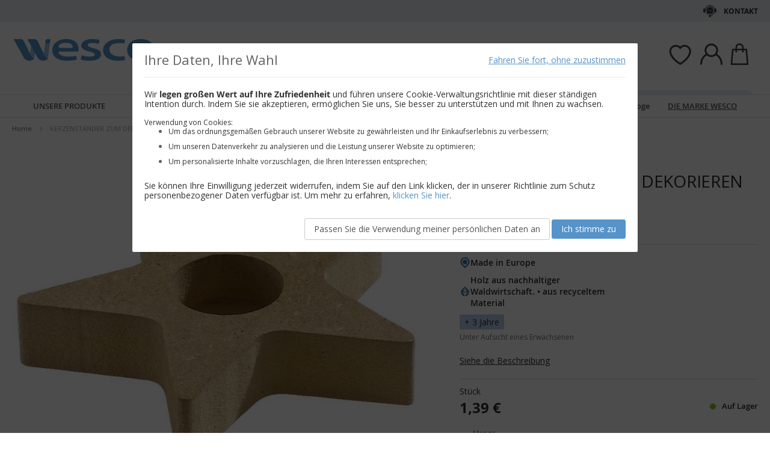

--- FILE ---
content_type: text/html; charset=UTF-8
request_url: https://www.wesco-eshop.de/25832016-kerzenstander-zum-dekorieren-stern.html
body_size: 42178
content:
 <!doctype html><html lang="de"><head prefix="og: http://ogp.me/ns# fb: http://ogp.me/ns/fb# product: http://ogp.me/ns/product#"> <meta charset="utf-8"/>
<meta name="title" content="KERZENSTÄNDER ZUM DEKORIEREN Stern"/>
<meta name="keywords" content="Jouets, Jeux, E-commerce"/>
<meta name="robots" content="INDEX,FOLLOW"/>
<meta name="viewport" content="width=device-width, initial-scale=1"/>
<meta name="format-detection" content="telephone=no"/>
<title>KERZENSTÄNDER ZUM DEKORIEREN Stern</title>
<link  rel="stylesheet" type="text/css"  media="all" href="https://static.wesco.fr/static/version1766390360/_cache/merged/8a322daeb12a53c92e6710075685137a.min.css" />
<link  rel="stylesheet" type="text/css"  media="screen and (min-width: 768px)" href="https://static.wesco.fr/static/version1766390360/frontend/Phoenix/wesco/de_DE/css/styles-l.min.css" />
<link  rel="stylesheet" type="text/css"  media="print" href="https://static.wesco.fr/static/version1766390360/frontend/Phoenix/wesco/de_DE/css/print.min.css" />

<link as="font" crossorigin="anonymous" href="https://static.wesco.fr/static/version1766390360/frontend/Phoenix/wesco/de_DE/Phoenix_AvisGarantis/fonts/nr-icons/nr-icons.ttf" />
<link as="font" crossorigin="anonymous" href="https://static.wesco.fr/static/version1766390360/frontend/Phoenix/wesco/de_DE/fonts/opensans/light/opensans-300.woff2" />
<link as="font" crossorigin="anonymous" href="https://static.wesco.fr/static/version1766390360/frontend/Phoenix/wesco/de_DE/fonts/opensans/regular/opensans-400.woff2" />
<link as="font" crossorigin="anonymous" href="https://static.wesco.fr/static/version1766390360/frontend/Phoenix/wesco/de_DE/fonts/opensans/semibold/opensans-600.woff2" />
<link as="font" crossorigin="anonymous" href="https://static.wesco.fr/static/version1766390360/frontend/Phoenix/wesco/de_DE/fonts/opensans/bold/opensans-700.woff2" />
<link as="font" crossorigin="anonymous" href="https://static.wesco.fr/static/version1766390360/frontend/Phoenix/wesco/de_DE/fonts/Nickainley-Normal.woff2" />
<link as="font" crossorigin="anonymous" href="https://static.wesco.fr/static/version1766390360/frontend/Phoenix/wesco/de_DE/fonts/Blank-Theme-Icons/Blank-Theme-Icons.woff2" />
<link  rel="stylesheet" type="text/css" href="https://fonts.googleapis.com/css?family=Oswald:300,400,700|Open+Sans|Amatic+SC|Oswald|Sacramento|Satisfy|Abel|Caveat|Exo" />
<link  rel="stylesheet" type="text/css" href="https://cdnjs.cloudflare.com/ajax/libs/font-awesome/4.7.0/css/font-awesome.min.css" />
<link  rel="icon" type="image/x-icon" href="https://static.wesco.fr/media/favicon/websites/12/logo_wesco.png" />
<link  rel="shortcut icon" type="image/x-icon" href="https://static.wesco.fr/media/favicon/websites/12/logo_wesco.png" />
<meta name="facebook-domain-verification" content="npqw975px9gf71k5yo0b70s0sbw9ys" />     <!-- Google Tag Manager --><!-- End Google Tag Manager -->    <link rel="prefetch" as="script" href="https://static.wesco.fr/static/version1766390360/frontend/Phoenix/wesco/de_DE/magepack/bundle-common.min.js"/>  <link rel="prefetch" as="script" href="https://static.wesco.fr/static/version1766390360/frontend/Phoenix/wesco/de_DE/magepack/bundle-product.min.js"/>    <meta property="og:type" content="product" /><meta property="og:title" content="KERZENST&#xC4;NDER&#x20;ZUM&#x20;DEKORIEREN&#x20;Stern" /><meta property="og:image" content="https://static.wesco.fr/media/catalog/product/cache/0be74154edbb4d77438eeef837a47fb3/2/5/25833_lc07_1d.jpg" /><meta property="og:description" content="" /><meta property="og:url" content="https://www.wesco-eshop.de/25832016-kerzenstander-stern.html" /> <meta property="product:price:amount" content="1.392301"/> <meta property="product:price:currency" content="EUR"/>      </head><body data-container="body" data-mage-init='{"loaderAjax": {}, "loader": { "icon": "https://static.wesco.fr/static/version1766390360/frontend/Phoenix/wesco/de_DE/images/loader-2.gif"}}' id="html-body" itemtype="http://schema.org/Product" itemscope="itemscope" class="menu-disable-action catalog-product-view product-25832016-kerzenstander-stern page-layout-1column page-layout-product-full-width"> <!-- Google Tag Manager (noscript) --><noscript><iframe src="https://www.googletagmanager.com/ns.html?id=GTM-WH7ZLST>" height="0" width="0" style="display:none;visibility:hidden"></iframe></noscript><!-- End Google Tag Manager (noscript) --> <div data-mage-init='{"capaddress": {}, "init-capaddress": {"forms":{"1":{"form_id":"form-validate","core_name":"default","fields":[{"id":"1","address_id":"1","address_name":"default_address","address_countryDropdown":"country","address_line":"","address_zipcity":"","address_zip":"zip","address_city":"city","address_province":"","address_cityAdd1":"","address_cityAdd2":"","address_cityAdd3":"","address_cityAdd4":"","address_cityAdd5":"","address_street":"street_1","address_streetAdd1":"","address_streetAdd2":"","address_streetAdd3":"","address_streetAdd4":"","address_streetAdd5":"","address_num":"","address_numAdd1":"","address_building":"street_2","address_buildingAdd1":"","address_additionalInfo1":"street_3","address_additionalInfo2":"","address_additionalInfo3":"","address_additionalInfo4":"","address_company":"","address_companyAdd1":"","core_name":"default"}]},"6":{"form_id":"checkout_shipping","core_name":"default_checkout_shipping","fields":[{"id":"2","address_id":"2","address_name":"default_checkout_shipping","address_countryDropdown":"country","address_line":"","address_zipcity":"","address_zip":"postcode","address_city":"city","address_province":"","address_cityAdd1":"","address_cityAdd2":"","address_cityAdd3":"","address_cityAdd4":"","address_cityAdd5":"","address_street":"street_1","address_streetAdd1":"","address_streetAdd2":"","address_streetAdd3":"","address_streetAdd4":"","address_streetAdd5":"","address_num":"","address_numAdd1":"","address_building":"street_2","address_buildingAdd1":"","address_additionalInfo1":"street_3","address_additionalInfo2":"","address_additionalInfo3":"","address_additionalInfo4":"","address_company":"","address_companyAdd1":"","core_name":"default_checkout_shipping"}]},"7":{"form_id":"checkout_billing","core_name":"default_checkout_billing","fields":[{"id":"3","address_id":"3","address_name":"default_checkout_billing","address_countryDropdown":"country","address_line":"","address_zipcity":"","address_zip":"postcode","address_city":"city","address_province":"","address_cityAdd1":"","address_cityAdd2":"","address_cityAdd3":"","address_cityAdd4":"","address_cityAdd5":"","address_street":"street_1","address_streetAdd1":"","address_streetAdd2":"","address_streetAdd3":"","address_streetAdd4":"","address_streetAdd5":"","address_num":"","address_numAdd1":"","address_building":"street_2","address_buildingAdd1":"","address_additionalInfo1":"street_3","address_additionalInfo2":"","address_additionalInfo3":"","address_additionalInfo4":"","address_company":"","address_companyAdd1":"","core_name":"default_checkout_billing"}]},"8":{"form_id":"billing-new-address-form","core_name":"devis-form-billing","fields":[{"id":"4","address_id":"4","address_name":"devis-form-billing","address_countryDropdown":"billing_country_id","address_line":"","address_zipcity":"","address_zip":"billing_zip","address_city":"billing_city","address_province":"","address_cityAdd1":"","address_cityAdd2":"","address_cityAdd3":"","address_cityAdd4":"","address_cityAdd5":"","address_street":"billing_street1","address_streetAdd1":"","address_streetAdd2":"","address_streetAdd3":"","address_streetAdd4":"","address_streetAdd5":"","address_num":"","address_numAdd1":"","address_building":"billing_wesco_extra_address","address_buildingAdd1":"","address_additionalInfo1":"","address_additionalInfo2":"","address_additionalInfo3":"","address_additionalInfo4":"","address_company":"","address_companyAdd1":"","core_name":"devis-form-billing"}]},"9":{"form_id":"shipping-new-address-form","core_name":"devis-form-shipping","fields":[{"id":"5","address_id":"5","address_name":"devis-form-shipping","address_countryDropdown":"shipping_country_id","address_line":"","address_zipcity":"","address_zip":"shipping_zip","address_city":"shipping_city","address_province":"","address_cityAdd1":"","address_cityAdd2":"","address_cityAdd3":"","address_cityAdd4":"","address_cityAdd5":"","address_street":"shipping_street","address_streetAdd1":"","address_streetAdd2":"","address_streetAdd3":"","address_streetAdd4":"","address_streetAdd5":"","address_num":"","address_numAdd1":"","address_building":"shipping_wesco_extra_address","address_buildingAdd1":"","address_additionalInfo1":"","address_additionalInfo2":"","address_additionalInfo3":"","address_additionalInfo4":"","address_company":"","address_companyAdd1":"","core_name":"devis-form-shipping"}]}},"url":"https:\/\/www.wesco-eshop.de\/capaddress\/ajax\/","timeout":5000} }'></div><div data-mage-init='{"capadresse_functions": {}, "capadresse_core": {}, "capadresse_init": {}}'></div>              <div class="cookie-status-message" id="cookie-status">The store will not work correctly when cookies are disabled.</div>     <noscript><div class="message global noscript"><div class="content"><p><strong>JavaScript seems to be disabled in your browser.</strong> <span> For the best experience on our site, be sure to turn on Javascript in your browser.</span></p></div></div></noscript>         <div role="alertdialog" tabindex="-1" class="message global cookie gdpr" id="notice-consents-block" style="display: none;"><div role="document" class="content" tabindex="0"> <div class="gdpr-header"><button class="link" id="notice-consents-block-deny" data-mage-init='{"gdprConsentsPush":{ "types":["ga_audience_measurement","affiliation","advertisers","youtube"] }}' data-notice="0"><span>Fahren Sie fort, ohne zuzustimmen</span></button> <div class="h1">Ihre Daten, Ihre Wahl</div></div> <div class="gdpr-notice"><div data-content-type="row" data-appearance="contained" data-element="main"><div data-enable-parallax="0" data-parallax-speed="0.5" data-background-images="{}" data-background-type="image" data-video-loop="true" data-video-play-only-visible="true" data-video-lazy-load="true" data-video-fallback-src="" data-element="inner" data-pb-style="640867E9797BD"><div data-content-type="text" data-appearance="default" data-element="main" data-pb-style="640867E9797D5"><p><span data-pb-style="640867E9797E3">Wir <strong>legen gro&szlig;en Wert auf Ihre Zufriedenheit</strong> und f&uuml;hren unsere Cookie-Verwaltungsrichtlinie mit dieser st&auml;ndigen Intention durch. Indem Sie sie akzeptieren, erm&ouml;glichen Sie uns, Sie besser zu unterst&uuml;tzen und mit Ihnen zu wachsen.</span></p>
<p>&nbsp;</p>
<p><span data-pb-style="640867E9797EE">Verwendung von Cookies: </span></p>
<ul>
<li><span data-pb-style="640867E9797FA">Um das ordnungsgem&auml;&szlig;en Gebrauch unserer Website zu gew&auml;hrleisten und Ihr Einkaufserlebnis zu verbessern;</span></li>
<li><span data-pb-style="640867E979805">Um unseren Datenverkehr zu analysieren und die Leistung unserer Website zu optimieren;</span></li>
<li><span data-pb-style="640867E979810">Um personalisierte Inhalte vorzuschlagen, die Ihren Interessen entsprechen;</span></li>
</ul>
<p><span data-pb-style="640867E97981E">Sie k&ouml;nnen Ihre Einwilligung jederzeit widerrufen, indem Sie auf den Link klicken, der in unserer Richtlinie zum Schutz personenbezogener Daten verf&uuml;gbar ist. Um mehr zu erfahren, <a title="Modifier consentement" href="https://www.wesco-eshop.de/preferences.html">klicken Sie hier</a>.</span></p></div></div></div><style>#html-body [data-pb-style="640867E9797BD"]{justify-content: flex-start; display: flex; flex-direction: column; background-position: left top; background-size: cover; background-repeat: no-repeat; background-attachment: scroll; border-style: none; border-width: 1px; border-radius: 0px; margin: 0px 0px 10px; padding: 10px;}#html-body [data-pb-style="640867E9797D5"]{border-style: none; border-width: 1px; border-radius: 0px; margin: 0px; padding: 0px;}#html-body [data-pb-style="640867E9797E3"]{color: #333333; font-size: 14px;}#html-body [data-pb-style="640867E9797EE"]{color: #333333; font-size: 12px;}#html-body [data-pb-style="640867E9797FA"]{color: #333333; font-size: 12px;}#html-body [data-pb-style="640867E979805"]{color: #333333; font-size: 12px;}#html-body [data-pb-style="640867E979810"]{color: #333333; font-size: 12px;}#html-body [data-pb-style="640867E97981E"]{color: #333333; font-size: 14px;}</style></div><div class="actions"><a class="action wesco-light-btn" href="https://www.wesco-eshop.de/preferences.html/">Passen Sie die Verwendung meiner persönlichen Daten an</a>  <button class="action allow primary" id="notice-consents-block-allow" data-mage-init='{"gdprConsentsPush":{ "types":["ga_audience_measurement","affiliation","advertisers","youtube"] }}' data-notice="1" ><span>Ich stimme zu</span></button> </div></div></div><div id="authentication-popup" data-bind="scope: 'authenticationPopup'"><!-- ko template: getTemplate() --><!-- /ko --></div><div class="page-wrapper"><div style="display: none"><svg xmlns="http://www.w3.org/2000/svg" xmlns:xlink="http://www.w3.org/1999/xlink"><symbol viewBox="0 0 1024 1024" id="essaie" xmlns="http://www.w3.org/2000/svg"><path fill="CurrentColor" d="M867.93 706.161H341.042l-49.171-193.143-95.706-414.929c-6.202-24.468-28.166-41.558-53.415-41.558H18.821C8.422 56.531 0 64.963 0 75.352c0 10.399 8.423 18.821 18.821 18.821H142.75c8 0 14.963 5.412 16.835 12.77l90.079 390.592c.018 1.449.16 2.917.537 4.384l5.073 19.914.179.771c.018.095.066.18.085.265l52.642 206.762a18.813 18.813 0 0018.24 14.174h541.512c10.398 0 18.82-8.432 18.82-18.822 0-10.398-8.422-18.822-18.82-18.822zm139.956-494.399a67.113 67.113 0 00-51.037-23.48H310.552c-10.401 0-18.822 8.432-18.822 18.822 0 10.399 8.422 18.821 18.822 18.821h646.297c8.649 0 16.82 3.764 22.428 10.314a29.442 29.442 0 016.803 23.178L924.045 532.31c-.092.424-.17.845-.244 1.269-3.55 22.738-23.575 39.875-46.593 39.875H436.24c-10.387 0-18.82 8.422-18.82 18.82 0 10.39 8.432 18.822 18.82 18.822h440.968c41.83 0 76.913-29.833 83.679-71.032l62.054-273.005c.095-.414.18-.837.247-1.261a67.087 67.087 0 00-15.302-54.036zM319.963 879.028c0 48.766 39.677 88.442 88.45 88.442 48.777 0 88.453-39.677 88.453-88.442 0-48.777-39.677-88.462-88.453-88.462-48.774 0-88.45 39.685-88.45 88.462zm385.838 0c0 48.766 39.685 88.442 88.462 88.442 48.766 0 88.45-39.677 88.45-88.442 0-48.777-39.685-88.462-88.45-88.462-48.777 0-88.462 39.685-88.462 88.462zm-297.388 50.798c-28.015 0-50.808-22.791-50.808-50.798 0-28.025 22.793-50.819 50.808-50.819 28.018 0 50.808 22.793 50.808 50.819 0 28.007-22.791 50.798-50.808 50.798zm385.849 0c-28.015 0-50.819-22.791-50.819-50.798 0-28.025 22.804-50.819 50.819-50.819s50.808 22.793 50.808 50.819c0 28.007-22.793 50.798-50.808 50.798z"/></symbol></svg></div><header class="page-header"><div class="panel wrapper"><div class="panel header"><ul class="header links mb">  <li class="greet welcome" data-bind="scope: 'customer'"><!-- ko if: customer().isLoggedIn --><span class="logged-in" data-bind="text: getWelcomeMessage()"></span> <!-- /ko --></li>  <ul class="header links mb" data-bind="scope: 'mobile-row-110'"><li data-bind="visible: isShow"><a href="https://www.wesco-eshop.de/customer/account/" >Mein Konto</a></li></ul> <ul class="header links mb" data-bind="scope: 'mobile-row-95'"><li data-bind="visible: isShow"><a href="https://www.wesco-eshop.de/sales/order/history/" title="Meine Bestellungen" >Meine Bestellungen</a></li></ul> <ul class="header links mb" data-bind="scope: 'mobile-row-60'"><li data-bind="visible: isShow"><a href="https://www.wesco-eshop.de/wishlist/" >Meine wunschzettel</a></li></ul> <li class="link authorization-link" data-label="oder"><a href="https://www.wesco-eshop.de/customer/account/login/referer/aHR0cHM6Ly93d3cud2VzY28tZXNob3AuZGUvMjU4MzIwMTYta2VyemVuc3RhbmRlci16dW0tZGVrb3JpZXJlbi1zdGVybi5odG1s/" >Sign In</a></li> <li class="item link compare" data-bind="scope: 'compareProducts'" data-role="compare-products-link"><a class="action compare no-display" title="Compare&#x20;Products" data-bind="attr: {'href': compareProducts().listUrl}, css: {'no-display': !compareProducts().count}" >Compare Products <span class="counter qty" data-bind="text: compareProducts().countCaption"></span></a></li>    <li> <a href="https://www.wesco-eshop.de/customer/account/create/" >Bestätigen</a></li> </ul> <a class="action skip contentarea" href="#contentarea"><span> Skip to Content</span></a>   <div class="header-contact-links&#x20;odk"><ul><li><a href="https://www.wesco-eshop.de/kundendienst.html" id="idh96Fu24M" class="header-contact-link dk" >Kontakt</a></li></ul></div></div></div><div class="header content"> <span data-action="toggle-nav" class="action nav-toggle"><span>Toggle Nav</span></span> <a class="logo" href="https://www.wesco-eshop.de/" title="" aria-label="store logo"><img src="https://static.wesco.fr/media/logo/stores/13/logo_default.png" title="" alt="" width="247"  /></a> <div data-block="minicart" class="minicart-wrapper link-header"><a class="action link showcart" href="https://www.wesco-eshop.de/checkout/cart/" data-bind="scope: 'minicart_content'"><span class="title icon-label"></span> <span class="counter qty empty" data-bind="css: { empty: !!getCartParam('summary_count') == false }, blockLoader: isLoading"><span class="counter-number"><!-- ko text: getCartParam('summary_count') --><!-- /ko --></span></span></a>  <div class="block block-minicart" data-role="dropdownDialog" data-mage-init='{"dropdownDialog":{ "appendTo":"[data-block=minicart]", "triggerTarget":".showcart", "timeout": "2000", "closeOnMouseLeave": false, "closeOnEscape": true, "triggerClass":"active", "parentClass":"active", "bodyClass":"minicart-active", "buttons":[]}}'><div id="minicart-content-wrapper" data-bind="scope: 'minicart_content'"><!-- ko template: getTemplate() --><!-- /ko --></div></div> </div>  <div class="link-header&#x20;link-customer&#x20;odk b2b_de" id="link_customer_desktop"><span class="action link account " id="dropdown-layer-action" role="link" tabindex="0" data-bind="scope: 'customer'"><span class="customer-link header-action icon-label b2b_de"></span></span> <div class="overlay-layer-account"></div><div id="dropdown-layer-account" class="dropdown-layer-account">   <!--Need to avoid ids duplication--><div class="login-popin"><div class="close-popup"></div><div class="block-title"><strong id="login_popin_popin-login-heading" role="heading" aria-level="2">Login</strong></div><div class="block-content" aria-labelledby="popin-login-heading"><form class="form form-login" action="https://www.wesco-eshop.de/customer/account/loginPost/" method="post" id="login_popin_popin-login-form" data-mage-init='{"validation":{}}'><input name="form_key" type="hidden" value="CnN0t8SsE6gi9Ghx" /> <fieldset class="fieldset login" data-hasrequired="* Benötigte Felder"><div class="field email required"><label class="label" for="login[username]"><span>E-Mail-Anschrift</span></label> <div class="control"><input name="login[username]" value=""  autocomplete="off"  id="login_popin_popin_email" type="email" class="input-text" title="E-Mail " data-mage-init='{"mage/trim-input":{}}' data-validate="{required:true, 'validate-email':true}"></div></div><div class="field password required"><label for="login[password]" class="label"><span>Passwort</span></label> <div class="control"><input name="login[password]" type="password"  autocomplete="off"  class="input-text" id="login_popin_popin_pass" title="Passwort" data-validate="{required:true}"></div></div> <div class="actions-toolbar"><div class="secondary"><a class="action remind" href="https://www.wesco-eshop.de/customer/account/forgotpassword/"><span>Haben Sie Ihr Passwort vergessen ?</span></a></div><div class="primary"><button type="submit" class="action login primary" name="send" id="login_popin_popin_send2"><span>EINLOGGEN</span></button></div></div></fieldset></form></div>      <div class="block popin-new-customer"><div class="block-content" aria-labelledby="popin-new-customer-heading"><div class="actions-toolbar"><div class="primary"><a href="https://www.wesco-eshop.de/customer/account/create/" class="action secondary signin"><span>Konto erstellen</span></a></div></div></div></div></div> </div></div> <div class="link-header link-quick-order"><a class="link quick-order" href="https://www.wesco-eshop.de/order_by_reference/index/index/"><span class="label">Bestellung anhand der Artikelnummern ></span></a></div> <div class="link-header link-wishlist" data-bind="scope: 'wishlist'"><a class="action link wishlist" href="https://www.wesco-eshop.de/wishlist/"><span class="icon-label"></span> <span class="counter qty empty" data-bind="css: { empty: !wishlist().counter }"><span class="counter-number" data-bind="text: wishlist().items ? wishlist().items.length : ''"></span></span></a></div> <div id="algoliaAutocomplete" class="block block-search algolia-search-block algolia-search-input"></div></div></header>  <div class="sections nav-sections"> <div class="section-items nav-sections-items" data-mage-init='{"tabs":{"openedState":"active"}}'>  <div class="section-item-title nav-sections-item-title" data-role="collapsible"><a class="nav-sections-item-switch" data-toggle="switch" href="#store.menu">Menu</a></div><div class="section-item-content nav-sections-item-content" id="store.menu" data-role="content">  <div class="popup-overlay" data-mage-init='{"closeOverlayPopup": {}}'></div><div class="nav-mobile-menu"></div><div class="menu-overlay"></div><nav class="navigation" data-action="navigation"><ul data-mage-init='{"menu":{"responsive":true, "expanded":true, "position":{"my":"left top","at":"left bottom"}}}'><div class="menu-left"><li class="level0 category-item first parent category-product"><a href="#" class="level-top product-menu-link" id="ui-id-01"><span>Unsere Produkte</span></a> <span class="overlay-menu"></span> <ul class="level0 submenu product-menu"><span class="nav-back level0 nav-back-product">Unsere Produkte</span> <div class="submenu-content"><li  class="level0 nav-1 category-item first cat-v935"><a href="https://www.wesco-eshop.de/neuheiten.html"  class="level-top" ><span>&#9733; Neuheiten &#9733;</span></a></li><li  class="level0 nav-2 category-item parent cat-674956"><a href="https://www.wesco-eshop.de/mobel-und-deko.html"  class="level-top" ><span>MÖBEL UND DEKO</span></a><ul class="level0 submenu"><span class="nav-back level0">MÖBEL UND DEKO</span><div class="submenu-content"><li  class="level1 nav-2-1 category-item first parent cat-449371"><a href="https://www.wesco-eshop.de/mobel-und-deko/sitzgelegenheiten.html" ><span>Sitzgelegenheiten</span></a><ul class="level1 submenu"><span class="nav-back level1">Sitzgelegenheiten</span><div class="submenu-content"><li class="all-link category-item"><a href="https://www.wesco-eshop.de/mobel-und-deko/sitzgelegenheiten.html#see-all" class="see-all">Alle ansehen</a></li><li  class="level2 nav-2-1-1 category-item first cat-449513"><a href="https://www.wesco-eshop.de/mobel-und-deko/sitzgelegenheiten/klassen-und-aktivitatsstuhle.html" ><span>Klassen- und Aktivitätsstühle</span></a></li><li  class="level2 nav-2-1-2 category-item cat-651490"><a href="https://www.wesco-eshop.de/mobel-und-deko/sitzgelegenheiten/sessel-und-sofas-fur-kinder.html" ><span>Sessel und Sofas für Kinder</span></a></li><li  class="level2 nav-2-1-3 category-item cat-650797"><a href="https://www.wesco-eshop.de/mobel-und-deko/sitzgelegenheiten/bodenkissen-sitzkissen-und-hangematten.html" ><span>Bodenkissen, Sitzkissen und Hängematten</span></a></li><li  class="level2 nav-2-1-4 category-item cat-449516"><a href="https://www.wesco-eshop.de/mobel-und-deko/sitzgelegenheiten/hocker.html" ><span>Hocker</span></a></li><li  class="level2 nav-2-1-5 category-item cat-449517"><a href="https://www.wesco-eshop.de/mobel-und-deko/sitzgelegenheiten/banke.html" ><span>Bänke</span></a></li><li  class="level2 nav-2-1-6 category-item cat-651492"><a href="https://www.wesco-eshop.de/mobel-und-deko/sitzgelegenheiten/sitzgelegenheiten-fur-erwachsene.html" ><span>Sitzgelegenheiten für Erwachsene</span></a></li><li  class="level2 nav-2-1-7 category-item cat-651493"><a href="https://www.wesco-eshop.de/mobel-und-deko/sitzgelegenheiten/sessel-und-sofas-fur-erwachsene.html" ><span>Sessel und Sofas für Erwachsene</span></a></li><li  class="level2 nav-2-1-8 category-item last cat-449518"><a href="https://www.wesco-eshop.de/mobel-und-deko/sitzgelegenheiten/auswahl-von-ergonomischen-sitzgelegenheiten.html" ><span>Auswahl von ergonomischen Sitzgelegenheiten</span></a></li></div></ul></li><li  class="level1 nav-2-2 category-item parent cat-449356"><a href="https://www.wesco-eshop.de/mobel-und-deko/tische-und-schreibtische.html" ><span>Tische und Schreibtische</span></a><ul class="level1 submenu"><span class="nav-back level1">Tische und Schreibtische</span><div class="submenu-content"><li class="all-link category-item"><a href="https://www.wesco-eshop.de/mobel-und-deko/tische-und-schreibtische.html#see-all" class="see-all">Alle ansehen</a></li><li  class="level2 nav-2-2-1 category-item first cat-449357"><a href="https://www.wesco-eshop.de/mobel-und-deko/tische-und-schreibtische/schultische.html" ><span>Schultische</span></a></li><li  class="level2 nav-2-2-2 category-item cat-449508"><a href="https://www.wesco-eshop.de/mobel-und-deko/tische-und-schreibtische/klapptische.html" ><span>Klapptische</span></a></li><li  class="level2 nav-2-2-3 category-item cat-449509"><a href="https://www.wesco-eshop.de/mobel-und-deko/tische-und-schreibtische/kantinentisch.html" ><span>Kantinentisch</span></a></li><li  class="level2 nav-2-2-4 category-item cat-449510"><a href="https://www.wesco-eshop.de/mobel-und-deko/tische-und-schreibtische/schreibtische-erwachsene.html" ><span>Schreibtische Erwachsene</span></a></li><li  class="level2 nav-2-2-5 category-item cat-449511"><a href="https://www.wesco-eshop.de/mobel-und-deko/tische-und-schreibtische/niedrige-tische.html" ><span>Niedrige Tische</span></a></li><li  class="level2 nav-2-2-6 category-item cat-449512"><a href="https://www.wesco-eshop.de/mobel-und-deko/tische-und-schreibtische/banke-fur-den-empfangsbereich.html" ><span>Bänke für den Empfangsbereich</span></a></li><li  class="level2 nav-2-2-7 category-item cat-645881"><a href="https://www.wesco-eshop.de/mobel-und-deko/tische-und-schreibtische/tische-fur-das-flexible-klassenzimmer.html" ><span>Tische für das flexible Klassenzimmer</span></a></li><li  class="level2 nav-2-2-8 category-item last cat-648893"><a href="https://www.wesco-eshop.de/mobel-und-deko/tische-und-schreibtische/spieltische.html" ><span>Spieltische</span></a></li></div></ul></li><li  class="level1 nav-2-3 category-item cat-449380"><a href="https://www.wesco-eshop.de/mobel-und-deko/tische-und-stuhle-fur-den-aussenbereich.html" ><span>Tische und Stühle für den Außenbereich</span></a></li><li  class="level1 nav-2-4 category-item parent cat-449374"><a href="https://www.wesco-eshop.de/mobel-und-deko/maltafeln-und-staffeleien.html" ><span>Maltafeln und Staffeleien</span></a><ul class="level1 submenu"><span class="nav-back level1">Maltafeln und Staffeleien</span><div class="submenu-content"><li class="all-link category-item"><a href="https://www.wesco-eshop.de/mobel-und-deko/maltafeln-und-staffeleien.html#see-all" class="see-all">Alle ansehen</a></li><li  class="level2 nav-2-4-1 category-item first cat-449533"><a href="https://www.wesco-eshop.de/mobel-und-deko/maltafeln-und-staffeleien/schultafel.html" ><span>Schultafel</span></a></li><li  class="level2 nav-2-4-2 category-item cat-449534"><a href="https://www.wesco-eshop.de/mobel-und-deko/maltafeln-und-staffeleien/staffeleien-und-trockenschranke.html" ><span>Staffeleien und Trockenschränke</span></a></li><li  class="level2 nav-2-4-3 category-item last cat-449535"><a href="https://www.wesco-eshop.de/mobel-und-deko/maltafeln-und-staffeleien/anzeigetafeln.html" ><span>Anzeigetafeln</span></a></li></div></ul></li><li  class="level1 nav-2-5 category-item parent cat-449373"><a href="https://www.wesco-eshop.de/mobel-und-deko/mobel-und-aufbewahrungslosungen.html" ><span>Möbel und Aufbewahrungslösungen</span></a><ul class="level1 submenu"><span class="nav-back level1">Möbel und Aufbewahrungslösungen</span><div class="submenu-content"><li class="all-link category-item"><a href="https://www.wesco-eshop.de/mobel-und-deko/mobel-und-aufbewahrungslosungen.html#see-all" class="see-all">Alle ansehen</a></li><li  class="level2 nav-2-5-1 category-item first cat-651602"><a href="https://www.wesco-eshop.de/mobel-und-deko/mobel-und-aufbewahrungslosungen/mobel-mit-regalen.html" ><span>Möbel mit Regalen</span></a></li><li  class="level2 nav-2-5-2 category-item cat-449525"><a href="https://www.wesco-eshop.de/mobel-und-deko/mobel-und-aufbewahrungslosungen/mobel-mit-regalbehaltern.html" ><span>Möbel mit Regalbehältern</span></a></li><li  class="level2 nav-2-5-3 category-item cat-651510"><a href="https://www.wesco-eshop.de/mobel-und-deko/mobel-und-aufbewahrungslosungen/mobel-mit-schiebebehaltern.html" ><span>Möbel mit Schiebebehältern</span></a></li><li  class="level2 nav-2-5-4 category-item cat-449524"><a href="https://www.wesco-eshop.de/mobel-und-deko/mobel-und-aufbewahrungslosungen/mobel-mit-turen-oder-mit-schubladen.html" ><span>Möbel mit Türen oder mit Schubladen</span></a></li><li  class="level2 nav-2-5-5 category-item cat-449523"><a href="https://www.wesco-eshop.de/mobel-und-deko/mobel-und-aufbewahrungslosungen/mobel-zum-konfigurieren.html" ><span>Möbel zum Konfigurieren</span></a></li><li  class="level2 nav-2-5-6 category-item cat-449526"><a href="https://www.wesco-eshop.de/mobel-und-deko/mobel-und-aufbewahrungslosungen/kasten-und-kisten.html" ><span>Kästen und Kisten</span></a></li><li  class="level2 nav-2-5-7 category-item cat-449528"><a href="https://www.wesco-eshop.de/mobel-und-deko/mobel-und-aufbewahrungslosungen/bucherregale-und-bucherkasten.html" ><span>Bücherregale und Bücherkästen</span></a></li><li  class="level2 nav-2-5-8 category-item cat-449530"><a href="https://www.wesco-eshop.de/mobel-und-deko/mobel-und-aufbewahrungslosungen/rollschranke.html" ><span>Rollschränke</span></a></li><li  class="level2 nav-2-5-9 category-item last cat-449531"><a href="https://www.wesco-eshop.de/mobel-und-deko/mobel-und-aufbewahrungslosungen/verstaumoglichkeiten-an-den-wanden.html" ><span>Verstaumöglichkeiten an den Wänden</span></a></li></div></ul></li><li  class="level1 nav-2-6 category-item parent cat-651125"><a href="https://www.wesco-eshop.de/mobel-und-deko/garderobe.html" ><span>Garderobe</span></a><ul class="level1 submenu"><span class="nav-back level1">Garderobe</span><div class="submenu-content"><li class="all-link category-item"><a href="https://www.wesco-eshop.de/mobel-und-deko/garderobe.html#see-all" class="see-all">Alle ansehen</a></li><li  class="level2 nav-2-6-1 category-item first cat-449527"><a href="https://www.wesco-eshop.de/mobel-und-deko/garderobe/garderoben.html" ><span>Garderoben</span></a></li><li  class="level2 nav-2-6-2 category-item cat-449529"><a href="https://www.wesco-eshop.de/mobel-und-deko/garderobe/mantelgarderobe.html" ><span>Mantelgarderobe</span></a></li><li  class="level2 nav-2-6-3 category-item last cat-449532"><a href="https://www.wesco-eshop.de/mobel-und-deko/garderobe/taschen.html" ><span>Taschen</span></a></li></div></ul></li><li  class="level1 nav-2-7 category-item parent cat-449378"><a href="https://www.wesco-eshop.de/mobel-und-deko/wickelkommoden.html" ><span>Wickelkommoden</span></a><ul class="level1 submenu"><span class="nav-back level1">Wickelkommoden</span><div class="submenu-content"><li class="all-link category-item"><a href="https://www.wesco-eshop.de/mobel-und-deko/wickelkommoden.html#see-all" class="see-all">Alle ansehen</a></li><li  class="level2 nav-2-7-1 category-item first cat-449541"><a href="https://www.wesco-eshop.de/mobel-und-deko/wickelkommoden/wickeltische-und-mobel.html" ><span>Wickeltische und -möbel</span></a></li><li  class="level2 nav-2-7-2 category-item last cat-449542"><a href="https://www.wesco-eshop.de/mobel-und-deko/wickelkommoden/wickelunterlagen.html" ><span>Wickelunterlagen</span></a></li></div></ul></li><li  class="level1 nav-2-8 category-item parent cat-449372"><a href="https://www.wesco-eshop.de/mobel-und-deko/betten-decken-und-zubehor.html" ><span>Betten, Decken und Zubehör</span></a><ul class="level1 submenu"><span class="nav-back level1">Betten, Decken und Zubehör</span><div class="submenu-content"><li class="all-link category-item"><a href="https://www.wesco-eshop.de/mobel-und-deko/betten-decken-und-zubehor.html#see-all" class="see-all">Alle ansehen</a></li><li  class="level2 nav-2-8-1 category-item first cat-449519"><a href="https://www.wesco-eshop.de/mobel-und-deko/betten-decken-und-zubehor/babybetten-mit-riegeln.html" ><span>Babybetten mit Riegeln</span></a></li><li  class="level2 nav-2-8-2 category-item cat-449520"><a href="https://www.wesco-eshop.de/mobel-und-deko/betten-decken-und-zubehor/beistellbett-stapelbett.html" ><span>Beistellbett, Stapelbett</span></a></li><li  class="level2 nav-2-8-3 category-item cat-449521"><a href="https://www.wesco-eshop.de/mobel-und-deko/betten-decken-und-zubehor/babybettwasche.html" ><span>Babybettwäsche</span></a></li><li  class="level2 nav-2-8-4 category-item cat-536298"><a href="https://www.wesco-eshop.de/mobel-und-deko/betten-decken-und-zubehor/strampelsack.html" ><span>Strampelsack</span></a></li><li  class="level2 nav-2-8-5 category-item cat-449522"><a href="https://www.wesco-eshop.de/mobel-und-deko/betten-decken-und-zubehor/bettwasche.html" ><span>Bettwäsche</span></a></li><li  class="level2 nav-2-8-6 category-item last cat-449550"><a href="https://www.wesco-eshop.de/mobel-und-deko/betten-decken-und-zubehor/nachtlichter-schnuller-und-anderes-bettzubehor.html" ><span>Nachtlichter, Schnuller und anderes Bettzubehör</span></a></li></div></ul></li><li  class="level1 nav-2-9 category-item parent cat-449376"><a href="https://www.wesco-eshop.de/mobel-und-deko/raumbegrenzungen.html" ><span>Raumbegrenzungen</span></a><ul class="level1 submenu"><span class="nav-back level1">Raumbegrenzungen</span><div class="submenu-content"><li class="all-link category-item"><a href="https://www.wesco-eshop.de/mobel-und-deko/raumbegrenzungen.html#see-all" class="see-all">Alle ansehen</a></li><li  class="level2 nav-2-9-1 category-item first cat-449539"><a href="https://www.wesco-eshop.de/mobel-und-deko/raumbegrenzungen/barrieren-und-mobile-trennwande.html" ><span>Barrieren und mobile Trennwände </span></a></li><li  class="level2 nav-2-9-2 category-item cat-449540"><a href="https://www.wesco-eshop.de/mobel-und-deko/raumbegrenzungen/hauser-spielflachen.html" ><span>Häuser, Spielflächen</span></a></li><li  class="level2 nav-2-9-3 category-item cat-496558"><a href="https://www.wesco-eshop.de/mobel-und-deko/raumbegrenzungen/barrieren-fur-den-aussenbereich.html" ><span>Barrieren für den Außenbereich</span></a></li><li  class="level2 nav-2-9-4 category-item last cat-449377"><a href="https://www.wesco-eshop.de/mobel-und-deko/raumbegrenzungen/barrieren-und-sicherheitszubehor.html" ><span>Barrieren und Sicherheitszubehör </span></a></li></div></ul></li><li  class="level1 nav-2-10 category-item parent cat-449375"><a href="https://www.wesco-eshop.de/mobel-und-deko/teppiche.html" ><span>Teppiche</span></a><ul class="level1 submenu"><span class="nav-back level1">Teppiche</span><div class="submenu-content"><li class="all-link category-item"><a href="https://www.wesco-eshop.de/mobel-und-deko/teppiche.html#see-all" class="see-all">Alle ansehen</a></li><li  class="level2 nav-2-10-1 category-item first cat-449536"><a href="https://www.wesco-eshop.de/mobel-und-deko/teppiche/krabbel-und-entspannungsmatten.html" ><span>Krabbel- und Entspannungsmatten</span></a></li><li  class="level2 nav-2-10-2 category-item cat-449537"><a href="https://www.wesco-eshop.de/mobel-und-deko/teppiche/schutzmatten-wand-und-boden.html" ><span>Schutzmatten (Wand und Boden)</span></a></li><li  class="level2 nav-2-10-3 category-item last cat-449538"><a href="https://www.wesco-eshop.de/mobel-und-deko/teppiche/kinderteppich-deko.html" ><span>Kinderteppich Deko</span></a></li></div></ul></li><li  class="level1 nav-2-11 category-item parent cat-449379"><a href="https://www.wesco-eshop.de/mobel-und-deko/dekoration.html" ><span>Dekoration</span></a><ul class="level1 submenu"><span class="nav-back level1">Dekoration</span><div class="submenu-content"><li class="all-link category-item"><a href="https://www.wesco-eshop.de/mobel-und-deko/dekoration.html#see-all" class="see-all">Alle ansehen</a></li><li  class="level2 nav-2-11-1 category-item first cat-449543"><a href="https://www.wesco-eshop.de/mobel-und-deko/dekoration/deko-teppiche.html" ><span>Deko Teppiche</span></a></li><li  class="level2 nav-2-11-2 category-item cat-449544"><a href="https://www.wesco-eshop.de/mobel-und-deko/dekoration/kissen.html" ><span>Kissen</span></a></li><li  class="level2 nav-2-11-3 category-item cat-449545"><a href="https://www.wesco-eshop.de/mobel-und-deko/dekoration/spiegel-stickers-und-andere-dekoartikel.html" ><span>Spiegel, Stickers und andere Dekoartikel</span></a></li><li  class="level2 nav-2-11-4 category-item last cat-645841"><a href="https://www.wesco-eshop.de/mobel-und-deko/dekoration/uhren.html" ><span>Uhren</span></a></li></div></ul></li><li  class="level1 nav-2-12 category-item last parent cat-676505"><a href="https://www.wesco-eshop.de/mobel-und-deko/mobel.html" ><span> Möbel</span></a><ul class="level1 submenu"><span class="nav-back level1"> Möbel</span><div class="submenu-content"><li class="all-link category-item"><a href="https://www.wesco-eshop.de/mobel-und-deko/mobel.html#see-all" class="see-all">Alle ansehen</a></li><li  class="level2 nav-2-12-1 category-item first cat-449382"><a href="https://www.wesco-eshop.de/mobel-und-deko/mobel/sensorischer-bereich-mobel.html" ><span>Sensorischer Bereich Möbel </span></a></li><li  class="level2 nav-2-12-2 category-item parent cat-599249"><a href="https://www.wesco-eshop.de/mobel-und-deko/mobel/produktauswahl-flexibler-klassenraum.html" ><span>Produktauswahl Flexibler Klassenraum</span></a><ul class="level2 submenu"><span class="nav-back level2">Produktauswahl Flexibler Klassenraum</span><div class="submenu-content"><li class="all-link category-item"><a href="https://www.wesco-eshop.de/mobel-und-deko/mobel/produktauswahl-flexibler-klassenraum.html#see-all" class="see-all">Alle ansehen</a></li></div></ul></li><li  class="level2 nav-2-12-3 category-item cat-449381"><a href="https://www.wesco-eshop.de/mobel-und-deko/mobel/auswahl-von-ergonomischen-mobeln.html" ><span>Auswahl von ergonomischen Möbeln</span></a></li><li  class="level2 nav-2-12-4 category-item cat-449383"><a href="https://www.wesco-eshop.de/mobel-und-deko/mobel/auswahl-an-stauwagen.html" ><span>Auswahl an Stauwagen</span></a></li><li  class="level2 nav-2-12-5 category-item cat-651304"><a href="https://www.wesco-eshop.de/mobel-und-deko/mobel/raumpflege.html" ><span>Raumpflege</span></a></li><li  class="level2 nav-2-12-6 category-item last parent cat-676530"><a href="https://www.wesco-eshop.de/mobel-und-deko/mobel/selections-repas.html" ><span>Auswahl für Gemeinschaftsverpflegung</span></a><ul class="level2 submenu"><span class="nav-back level2">Auswahl für Gemeinschaftsverpflegung</span><div class="submenu-content"><li class="all-link category-item"><a href="https://www.wesco-eshop.de/mobel-und-deko/mobel/selections-repas.html#see-all" class="see-all">Alle ansehen</a></li></div></ul></li></div></ul></li><div class="menu-category-cms cms-674956"></div></div></ul></li><li  class="level0 nav-3 category-item parent cat-674957"><a href="https://www.wesco-eshop.de/kinderpflege.html"  class="level-top" ><span>KINDERPFLEGE</span></a><ul class="level0 submenu"><span class="nav-back level0">KINDERPFLEGE</span><div class="submenu-content"><li  class="level1 nav-3-1 category-item first parent cat-449385"><a href="https://www.wesco-eshop.de/kinderpflege/essen.html" ><span>Essen</span></a><ul class="level1 submenu"><span class="nav-back level1">Essen</span><div class="submenu-content"><li class="all-link category-item"><a href="https://www.wesco-eshop.de/kinderpflege/essen.html#see-all" class="see-all">Alle ansehen</a></li><li  class="level2 nav-3-1-1 category-item first cat-449555"><a href="https://www.wesco-eshop.de/kinderpflege/essen/hochstuhle-sitzerhohungen.html" ><span>Hochstühle, Sitzerhöhungen</span></a></li><li  class="level2 nav-3-1-2 category-item cat-449557"><a href="https://www.wesco-eshop.de/kinderpflege/essen/latzchen-hemden-handtucher-geschirrtucher.html" ><span>Lätzchen, Hemden, Handtücher, Geschirrtücher</span></a></li><li  class="level2 nav-3-1-3 category-item cat-449552"><a href="https://www.wesco-eshop.de/kinderpflege/essen/flaschchen-und-zubehor.html" ><span>Fläschchen und Zubehör</span></a></li><li  class="level2 nav-3-1-4 category-item cat-449553"><a href="https://www.wesco-eshop.de/kinderpflege/essen/geschirr.html" ><span>Geschirr</span></a></li><li  class="level2 nav-3-1-5 category-item cat-651507"><a href="https://www.wesco-eshop.de/kinderpflege/essen/luftdichte-dosen.html" ><span>Luftdichte Dosen</span></a></li><li  class="level2 nav-3-1-6 category-item cat-449556"><a href="https://www.wesco-eshop.de/kinderpflege/essen/kuchenausstattung.html" ><span>Küchenausstattung</span></a></li><li  class="level2 nav-3-1-7 category-item cat-651508"><a href="https://www.wesco-eshop.de/kinderpflege/essen/schnuller-und-kauwerkzeuge.html" ><span>Schnuller und Kauwerkzeuge</span></a></li><li  class="level2 nav-3-1-8 category-item last cat-608556"><a href="https://www.wesco-eshop.de/kinderpflege/essen/hygiene-of-premises.html" ><span>Hygiene von Räumen</span></a></li></div></ul></li><li  class="level1 nav-3-2 category-item parent cat-449387"><a href="https://www.wesco-eshop.de/kinderpflege/windeswechsel-und-korperpflege.html" ><span>Windeswechsel und Körperpflege</span></a><ul class="level1 submenu"><span class="nav-back level1">Windeswechsel und Körperpflege</span><div class="submenu-content"><li class="all-link category-item"><a href="https://www.wesco-eshop.de/kinderpflege/windeswechsel-und-korperpflege.html#see-all" class="see-all">Alle ansehen</a></li><li  class="level2 nav-3-2-1 category-item first cat-449560"><a href="https://www.wesco-eshop.de/kinderpflege/windeswechsel-und-korperpflege/windeln-mulleimer-und-korperpflegezubehor.html" ><span>Windeln, Mülleimer und Körperpflegezubehör</span></a></li><li  class="level2 nav-3-2-2 category-item cat-674491"><a href="https://www.wesco-eshop.de/kinderpflege/windeswechsel-und-korperpflege/waschbare-windeln-und-zubehor.html" ><span>Waschbare Windeln und Zubehör</span></a></li><li  class="level2 nav-3-2-3 category-item cat-449564"><a href="https://www.wesco-eshop.de/kinderpflege/windeswechsel-und-korperpflege/pflege-und-kosmetik.html" ><span>Pflege und Kosmetik</span></a></li><li  class="level2 nav-3-2-4 category-item cat-449566"><a href="https://www.wesco-eshop.de/kinderpflege/windeswechsel-und-korperpflege/sauberwerden.html" ><span>Sauberwerden</span></a></li><li  class="level2 nav-3-2-5 category-item cat-449561"><a href="https://www.wesco-eshop.de/kinderpflege/windeswechsel-und-korperpflege/frottierwasche.html" ><span>Frottierwäsche</span></a></li><li  class="level2 nav-3-2-6 category-item last cat-449563"><a href="https://www.wesco-eshop.de/kinderpflege/windeswechsel-und-korperpflege/gesundheit-und-apotheke.html" ><span>Gesundheit und Apotheke</span></a></li></div></ul></li><li  class="level1 nav-3-3 category-item parent cat-449388"><a href="https://www.wesco-eshop.de/kinderpflege/spaziergang.html" ><span>Spaziergang</span></a><ul class="level1 submenu"><span class="nav-back level1">Spaziergang</span><div class="submenu-content"><li class="all-link category-item"><a href="https://www.wesco-eshop.de/kinderpflege/spaziergang.html#see-all" class="see-all">Alle ansehen</a></li><li  class="level2 nav-3-3-1 category-item first cat-449567"><a href="https://www.wesco-eshop.de/kinderpflege/spaziergang/puppenwagen-und-zubehor.html" ><span>Puppenwagen und Zubehör</span></a></li><li  class="level2 nav-3-3-2 category-item cat-449569"><a href="https://www.wesco-eshop.de/kinderpflege/spaziergang/kindersitze-fur-das-auto-und-zubehor.html" ><span>Kindersitze für das Auto und Zubehör</span></a></li><li  class="level2 nav-3-3-3 category-item last cat-651509"><a href="https://www.wesco-eshop.de/kinderpflege/spaziergang/babytrage-und-spaziergehseile.html" ><span>Babytrage und Spaziergehseile</span></a></li></div></ul></li><li  class="level1 nav-3-4 category-item parent cat-449390"><a href="https://www.wesco-eshop.de/kinderpflege/sicherheit.html" ><span>Sicherheit</span></a><ul class="level1 submenu"><span class="nav-back level1">Sicherheit</span><div class="submenu-content"><li class="all-link category-item"><a href="https://www.wesco-eshop.de/kinderpflege/sicherheit.html#see-all" class="see-all">Alle ansehen</a></li><li  class="level2 nav-3-4-1 category-item first cat-449572"><a href="https://www.wesco-eshop.de/kinderpflege/sicherheit/barrieren-und-laufstalle.html" ><span>Barrieren und Laufställe</span></a></li><li  class="level2 nav-3-4-2 category-item cat-449573"><a href="https://www.wesco-eshop.de/kinderpflege/sicherheit/sicherheit-zu-hause.html" ><span>Sicherheit zu Hause</span></a></li><li  class="level2 nav-3-4-3 category-item cat-449576"><a href="https://www.wesco-eshop.de/kinderpflege/sicherheit/luftqualitat.html" ><span>Luftqualität </span></a></li><li  class="level2 nav-3-4-4 category-item last cat-644630"><a href="https://www.wesco-eshop.de/kinderpflege/sicherheit/beschilderung.html" ><span>Beschilderung</span></a></li></div></ul></li><li  class="level1 nav-3-5 category-item parent cat-449391"><a href="https://www.wesco-eshop.de/kinderpflege/schutzkleidung.html" ><span>Schutzkleidung</span></a><ul class="level1 submenu"><span class="nav-back level1">Schutzkleidung</span><div class="submenu-content"><li class="all-link category-item"><a href="https://www.wesco-eshop.de/kinderpflege/schutzkleidung.html#see-all" class="see-all">Alle ansehen</a></li><li  class="level2 nav-3-5-1 category-item first cat-449577"><a href="https://www.wesco-eshop.de/kinderpflege/schutzkleidung/regenkleidung.html" ><span>Regenkleidung</span></a></li><li  class="level2 nav-3-5-2 category-item cat-449579"><a href="https://www.wesco-eshop.de/kinderpflege/schutzkleidung/hausschuhe-und-uberschuhe.html" ><span>Hausschuhe und Überschuhe</span></a></li><li  class="level2 nav-3-5-3 category-item cat-449578"><a href="https://www.wesco-eshop.de/kinderpflege/schutzkleidung/kittel.html" ><span>Kittel</span></a></li><li  class="level2 nav-3-5-4 category-item last cat-496340"><a href="https://www.wesco-eshop.de/kinderpflege/schutzkleidung/masken-und-handschuhe.html" ><span>Masken und Handschuhe</span></a></li></div></ul></li><li  class="level1 nav-3-6 category-item last parent cat-676506"><a href="https://www.wesco-eshop.de/kinderpflege/auswahl-an-kinderbetreuung.html" ><span>Auswahl an Kinderbetreuung</span></a><ul class="level1 submenu"><span class="nav-back level1">Auswahl an Kinderbetreuung</span><div class="submenu-content"><li class="all-link category-item"><a href="https://www.wesco-eshop.de/kinderpflege/auswahl-an-kinderbetreuung.html#see-all" class="see-all">Alle ansehen</a></li><li  class="level2 nav-3-6-1 category-item first parent cat-449392"><a href="https://www.wesco-eshop.de/kinderpflege/auswahl-an-kinderbetreuung/entspannung.html" ><span>Entspannung</span></a><ul class="level2 submenu"><span class="nav-back level2">Entspannung</span><div class="submenu-content"><li class="all-link category-item"><a href="https://www.wesco-eshop.de/kinderpflege/auswahl-an-kinderbetreuung/entspannung.html#see-all" class="see-all">Alle ansehen</a></li></div></ul></li><li  class="level2 nav-3-6-2 category-item last cat-449393"><a href="https://www.wesco-eshop.de/kinderpflege/auswahl-an-kinderbetreuung/kuscheltiere-pluschtiere.html" ><span>Kuscheltiere, Plüschtiere</span></a></li></div></ul></li><div class="menu-category-cms cms-674957"></div></div></ul></li><li  class="level0 nav-4 category-item parent cat-674958"><a href="https://www.wesco-eshop.de/spiele-und-spielzeug.html"  class="level-top" ><span>SPIELE UND SPIELZEUG</span></a><ul class="level0 submenu"><span class="nav-back level0">SPIELE UND SPIELZEUG</span><div class="submenu-content"><li  class="level1 nav-4-1 category-item first parent cat-449359"><a href="https://www.wesco-eshop.de/spiele-und-spielzeug/spiele-fur-die-kleinsten.html" ><span>Spiele für die Kleinsten</span></a><ul class="level1 submenu"><span class="nav-back level1">Spiele für die Kleinsten</span><div class="submenu-content"><li class="all-link category-item"><a href="https://www.wesco-eshop.de/spiele-und-spielzeug/spiele-fur-die-kleinsten.html#see-all" class="see-all">Alle ansehen</a></li><li  class="level2 nav-4-1-1 category-item first cat-449400"><a href="https://www.wesco-eshop.de/spiele-und-spielzeug/spiele-fur-die-kleinsten/krabbelmatten-kissen-und-hangespiele.html" ><span>Krabbelmatten, Kissen und Hängespiele </span></a></li><li  class="level2 nav-4-1-2 category-item parent cat-449394"><a href="https://www.wesco-eshop.de/spiele-und-spielzeug/spiele-fur-die-kleinsten/stofftiere.html" ><span>Stofftiere</span></a><ul class="level2 submenu"><span class="nav-back level2">Stofftiere</span><div class="submenu-content"><li class="all-link category-item"><a href="https://www.wesco-eshop.de/spiele-und-spielzeug/spiele-fur-die-kleinsten/stofftiere.html#see-all" class="see-all">Alle ansehen</a></li></div></ul></li><li  class="level2 nav-4-1-3 category-item parent cat-449395"><a href="https://www.wesco-eshop.de/spiele-und-spielzeug/spiele-fur-die-kleinsten/rasseln.html" ><span>Rasseln</span></a><ul class="level2 submenu"><span class="nav-back level2">Rasseln</span><div class="submenu-content"><li class="all-link category-item"><a href="https://www.wesco-eshop.de/spiele-und-spielzeug/spiele-fur-die-kleinsten/rasseln.html#see-all" class="see-all">Alle ansehen</a></li></div></ul></li><li  class="level2 nav-4-1-4 category-item cat-449396"><a href="https://www.wesco-eshop.de/spiele-und-spielzeug/spiele-fur-die-kleinsten/ball-und-wurfelspiele.html" ><span>Ball- und Würfelspiele</span></a></li><li  class="level2 nav-4-1-5 category-item parent cat-449397"><a href="https://www.wesco-eshop.de/spiele-und-spielzeug/spiele-fur-die-kleinsten/stapel-und-steckspiele.html" ><span>Stapel- und Steckspiele</span></a><ul class="level2 submenu"><span class="nav-back level2">Stapel- und Steckspiele</span><div class="submenu-content"><li class="all-link category-item"><a href="https://www.wesco-eshop.de/spiele-und-spielzeug/spiele-fur-die-kleinsten/stapel-und-steckspiele.html#see-all" class="see-all">Alle ansehen</a></li></div></ul></li><li  class="level2 nav-4-1-6 category-item cat-449398"><a href="https://www.wesco-eshop.de/spiele-und-spielzeug/spiele-fur-die-kleinsten/musik-spielsachen.html" ><span>Musik-Spielsachen</span></a></li><li  class="level2 nav-4-1-7 category-item cat-449399"><a href="https://www.wesco-eshop.de/spiele-und-spielzeug/spiele-fur-die-kleinsten/spiele-fur-verschiedene-aktivitaten.html" ><span>Spiele für verschiedene Aktivitäten</span></a></li><li  class="level2 nav-4-1-8 category-item cat-449401"><a href="https://www.wesco-eshop.de/spiele-und-spielzeug/spiele-fur-die-kleinsten/wasser-und-sandpielzeug.html" ><span>Wasser- und Sandpielzeug</span></a></li><li  class="level2 nav-4-1-9 category-item cat-449402"><a href="https://www.wesco-eshop.de/spiele-und-spielzeug/spiele-fur-die-kleinsten/spiele-zum-schieben-und-ziehen.html" ><span>Spiele zum Schieben und Ziehen</span></a></li><li  class="level2 nav-4-1-10 category-item parent cat-449403"><a href="https://www.wesco-eshop.de/spiele-und-spielzeug/spiele-fur-die-kleinsten/puzzles-steckspiele.html" ><span>Puzzles, Steckspiele</span></a><ul class="level2 submenu"><span class="nav-back level2">Puzzles, Steckspiele</span><div class="submenu-content"><li class="all-link category-item"><a href="https://www.wesco-eshop.de/spiele-und-spielzeug/spiele-fur-die-kleinsten/puzzles-steckspiele.html#see-all" class="see-all">Alle ansehen</a></li></div></ul></li><li  class="level2 nav-4-1-11 category-item cat-449404"><a href="https://www.wesco-eshop.de/spiele-und-spielzeug/spiele-fur-die-kleinsten/bucher-fur-babys.html" ><span>Bücher für Babys</span></a></li><li  class="level2 nav-4-1-12 category-item last cat-496537"><a href="https://www.wesco-eshop.de/spiele-und-spielzeug/spiele-fur-die-kleinsten/spiele-fur-die-feinmotorik.html" ><span>Spiele für die Feinmotorik</span></a></li></div></ul></li><li  class="level1 nav-4-2 category-item parent cat-449360"><a href="https://www.wesco-eshop.de/spiele-und-spielzeug/nachahmungsspiele.html" ><span>Nachahmungsspiele</span></a><ul class="level1 submenu"><span class="nav-back level1">Nachahmungsspiele</span><div class="submenu-content"><li class="all-link category-item"><a href="https://www.wesco-eshop.de/spiele-und-spielzeug/nachahmungsspiele.html#see-all" class="see-all">Alle ansehen</a></li><li  class="level2 nav-4-2-1 category-item first parent cat-449405"><a href="https://www.wesco-eshop.de/spiele-und-spielzeug/nachahmungsspiele/kuchen-und-kaufladen.html" ><span>Küchen und Kaufläden</span></a><ul class="level2 submenu"><span class="nav-back level2">Küchen und Kaufläden</span><div class="submenu-content"><li class="all-link category-item"><a href="https://www.wesco-eshop.de/spiele-und-spielzeug/nachahmungsspiele/kuchen-und-kaufladen.html#see-all" class="see-all">Alle ansehen</a></li></div></ul></li><li  class="level2 nav-4-2-2 category-item parent cat-449406"><a href="https://www.wesco-eshop.de/spiele-und-spielzeug/nachahmungsspiele/nahrungsmittel-und-puppengeschirr.html" ><span>Nahrungsmittel und Puppengeschirr</span></a><ul class="level2 submenu"><span class="nav-back level2">Nahrungsmittel und Puppengeschirr</span><div class="submenu-content"><li class="all-link category-item"><a href="https://www.wesco-eshop.de/spiele-und-spielzeug/nachahmungsspiele/nahrungsmittel-und-puppengeschirr.html#see-all" class="see-all">Alle ansehen</a></li></div></ul></li><li  class="level2 nav-4-2-3 category-item parent cat-449407"><a href="https://www.wesco-eshop.de/spiele-und-spielzeug/nachahmungsspiele/heimwerken-und-haushalt.html" ><span>Heimwerken und Haushalt</span></a><ul class="level2 submenu"><span class="nav-back level2">Heimwerken und Haushalt</span><div class="submenu-content"><li class="all-link category-item"><a href="https://www.wesco-eshop.de/spiele-und-spielzeug/nachahmungsspiele/heimwerken-und-haushalt.html#see-all" class="see-all">Alle ansehen</a></li></div></ul></li><li  class="level2 nav-4-2-4 category-item parent cat-449408"><a href="https://www.wesco-eshop.de/spiele-und-spielzeug/nachahmungsspiele/garagen-bahnen-und-autos.html" ><span>Garagen, Bahnen und Autos </span></a><ul class="level2 submenu"><span class="nav-back level2">Garagen, Bahnen und Autos </span><div class="submenu-content"><li class="all-link category-item"><a href="https://www.wesco-eshop.de/spiele-und-spielzeug/nachahmungsspiele/garagen-bahnen-und-autos.html#see-all" class="see-all">Alle ansehen</a></li></div></ul></li><li  class="level2 nav-4-2-5 category-item parent cat-449409"><a href="https://www.wesco-eshop.de/spiele-und-spielzeug/nachahmungsspiele/puppen-und-zubehor.html" ><span>Puppen und Zubehör</span></a><ul class="level2 submenu"><span class="nav-back level2">Puppen und Zubehör</span><div class="submenu-content"><li class="all-link category-item"><a href="https://www.wesco-eshop.de/spiele-und-spielzeug/nachahmungsspiele/puppen-und-zubehor.html#see-all" class="see-all">Alle ansehen</a></li></div></ul></li><li  class="level2 nav-4-2-6 category-item parent cat-449410"><a href="https://www.wesco-eshop.de/spiele-und-spielzeug/nachahmungsspiele/figuren-und-miniaturwelt.html" ><span>Figuren und Miniaturwelt</span></a><ul class="level2 submenu"><span class="nav-back level2">Figuren und Miniaturwelt</span><div class="submenu-content"><li class="all-link category-item"><a href="https://www.wesco-eshop.de/spiele-und-spielzeug/nachahmungsspiele/figuren-und-miniaturwelt.html#see-all" class="see-all">Alle ansehen</a></li></div></ul></li><li  class="level2 nav-4-2-7 category-item parent cat-449411"><a href="https://www.wesco-eshop.de/spiele-und-spielzeug/nachahmungsspiele/verkleidungen-fur-kinder.html" ><span>Verkleidungen für Kinder</span></a><ul class="level2 submenu"><span class="nav-back level2">Verkleidungen für Kinder</span><div class="submenu-content"><li class="all-link category-item"><a href="https://www.wesco-eshop.de/spiele-und-spielzeug/nachahmungsspiele/verkleidungen-fur-kinder.html#see-all" class="see-all">Alle ansehen</a></li></div></ul></li><li  class="level2 nav-4-2-8 category-item last cat-449412"><a href="https://www.wesco-eshop.de/spiele-und-spielzeug/nachahmungsspiele/handspielpuppen.html" ><span>Handspielpuppen</span></a></li></div></ul></li><li  class="level1 nav-4-3 category-item parent cat-449361"><a href="https://www.wesco-eshop.de/spiele-und-spielzeug/konstruktionsspiele.html" ><span>Konstruktionsspiele</span></a><ul class="level1 submenu"><span class="nav-back level1">Konstruktionsspiele</span><div class="submenu-content"><li class="all-link category-item"><a href="https://www.wesco-eshop.de/spiele-und-spielzeug/konstruktionsspiele.html#see-all" class="see-all">Alle ansehen</a></li><li  class="level2 nav-4-3-1 category-item first cat-449419"><a href="https://www.wesco-eshop.de/spiele-und-spielzeug/konstruktionsspiele/riesige-konstruktionen.html" ><span>Riesige Konstruktionen</span></a></li><li  class="level2 nav-4-3-2 category-item cat-449418"><a href="https://www.wesco-eshop.de/spiele-und-spielzeug/konstruktionsspiele/magnetische-konstruktionen-und-saugnapfe.html" ><span>Magnetische Konstruktionen und Saugnäpfe</span></a></li><li  class="level2 nav-4-3-3 category-item cat-449415"><a href="https://www.wesco-eshop.de/spiele-und-spielzeug/konstruktionsspiele/konstruktionen-zum-stapeln.html" ><span>Konstruktionen zum Stapeln</span></a></li><li  class="level2 nav-4-3-4 category-item cat-449416"><a href="https://www.wesco-eshop.de/spiele-und-spielzeug/konstruktionsspiele/eingebettete-konstruktionen.html" ><span>Eingebettete Konstruktionen</span></a></li><li  class="level2 nav-4-3-5 category-item cat-449414"><a href="https://www.wesco-eshop.de/spiele-und-spielzeug/konstruktionsspiele/konstruktionen-zum-aufklipsen.html" ><span>Konstruktionen zum Aufklipsen</span></a></li><li  class="level2 nav-4-3-6 category-item cat-449413"><a href="https://www.wesco-eshop.de/spiele-und-spielzeug/konstruktionsspiele/konstruktionen-zum-anschrauben.html" ><span>Konstruktionen zum Anschrauben</span></a></li><li  class="level2 nav-4-3-7 category-item cat-449417"><a href="https://www.wesco-eshop.de/spiele-und-spielzeug/konstruktionsspiele/raderwerke.html" ><span>Räderwerke</span></a></li><li  class="level2 nav-4-3-8 category-item last cat-496444"><a href="https://www.wesco-eshop.de/spiele-und-spielzeug/konstruktionsspiele/kugelbahnen-zum-bauen.html" ><span>Kugelbahnen zum Bauen</span></a></li></div></ul></li><li  class="level1 nav-4-4 category-item parent cat-646034"><a href="https://www.wesco-eshop.de/spiele-und-spielzeug/feimotorikspiele.html" ><span>Feimotorikspiele</span></a><ul class="level1 submenu"><span class="nav-back level1">Feimotorikspiele</span><div class="submenu-content"><li class="all-link category-item"><a href="https://www.wesco-eshop.de/spiele-und-spielzeug/feimotorikspiele.html#see-all" class="see-all">Alle ansehen</a></li><li  class="level2 nav-4-4-1 category-item first cat-646039"><a href="https://www.wesco-eshop.de/spiele-und-spielzeug/feimotorikspiele/spielplatten-und-kugelschieber.html" ><span>Spielplatten und Kugelschieber</span></a></li><li  class="level2 nav-4-4-2 category-item cat-646040"><a href="https://www.wesco-eshop.de/spiele-und-spielzeug/feimotorikspiele/labyrinthspiele.html" ><span>Labyrinthspiele</span></a></li><li  class="level2 nav-4-4-3 category-item cat-646035"><a href="https://www.wesco-eshop.de/spiele-und-spielzeug/feimotorikspiele/schnursenkel-spiele.html" ><span>Schnürsenkel-Spiele</span></a></li><li  class="level2 nav-4-4-4 category-item cat-646036"><a href="https://www.wesco-eshop.de/spiele-und-spielzeug/feimotorikspiele/schraubersatze.html" ><span>Schraubersätze</span></a></li><li  class="level2 nav-4-4-5 category-item cat-646037"><a href="https://www.wesco-eshop.de/spiele-und-spielzeug/feimotorikspiele/mosaikspiele.html" ><span>Mosaikspiele</span></a></li><li  class="level2 nav-4-4-6 category-item last cat-646038"><a href="https://www.wesco-eshop.de/spiele-und-spielzeug/feimotorikspiele/gleichgewichts-und-prazisionsspiele.html" ><span>Gleichgewichts- und Präzisionsspiele</span></a></li></div></ul></li><li  class="level1 nav-4-5 category-item parent cat-449362"><a href="https://www.wesco-eshop.de/spiele-und-spielzeug/bildungsspiele.html" ><span>Bildungsspiele</span></a><ul class="level1 submenu"><span class="nav-back level1">Bildungsspiele</span><div class="submenu-content"><li class="all-link category-item"><a href="https://www.wesco-eshop.de/spiele-und-spielzeug/bildungsspiele.html#see-all" class="see-all">Alle ansehen</a></li><li  class="level2 nav-4-5-1 category-item first parent cat-449422"><a href="https://www.wesco-eshop.de/spiele-und-spielzeug/bildungsspiele/zuordnungsspiele-lotto-memos-dominos.html" ><span>Zuordnungsspiele Lotto, Memos, Dominos</span></a><ul class="level2 submenu"><span class="nav-back level2">Zuordnungsspiele Lotto, Memos, Dominos</span><div class="submenu-content"><li class="all-link category-item"><a href="https://www.wesco-eshop.de/spiele-und-spielzeug/bildungsspiele/zuordnungsspiele-lotto-memos-dominos.html#see-all" class="see-all">Alle ansehen</a></li></div></ul></li><li  class="level2 nav-4-5-2 category-item parent cat-646044"><a href="https://www.wesco-eshop.de/spiele-und-spielzeug/bildungsspiele/brettspiele.html" ><span>Brettspiele</span></a><ul class="level2 submenu"><span class="nav-back level2">Brettspiele</span><div class="submenu-content"><li class="all-link category-item"><a href="https://www.wesco-eshop.de/spiele-und-spielzeug/bildungsspiele/brettspiele.html#see-all" class="see-all">Alle ansehen</a></li></div></ul></li><li  class="level2 nav-4-5-3 category-item last parent cat-646045"><a href="https://www.wesco-eshop.de/spiele-und-spielzeug/bildungsspiele/padagogische-spiele.html" ><span>Pädagogische Spiele</span></a><ul class="level2 submenu"><span class="nav-back level2">Pädagogische Spiele</span><div class="submenu-content"><li class="all-link category-item"><a href="https://www.wesco-eshop.de/spiele-und-spielzeug/bildungsspiele/padagogische-spiele.html#see-all" class="see-all">Alle ansehen</a></li></div></ul></li></div></ul></li><li  class="level1 nav-4-6 category-item parent cat-449421"><a href="https://www.wesco-eshop.de/spiele-und-spielzeug/steckspiele-und-puzzles.html" ><span>Steckspiele und Puzzles</span></a><ul class="level1 submenu"><span class="nav-back level1">Steckspiele und Puzzles</span><div class="submenu-content"><li class="all-link category-item"><a href="https://www.wesco-eshop.de/spiele-und-spielzeug/steckspiele-und-puzzles.html#see-all" class="see-all">Alle ansehen</a></li><li  class="level2 nav-4-6-1 category-item first cat-449623"><a href="https://www.wesco-eshop.de/spiele-und-spielzeug/steckspiele-und-puzzles/steckpuzzle.html" ><span>Steckpuzzle</span></a></li><li  class="level2 nav-4-6-2 category-item cat-646042"><a href="https://www.wesco-eshop.de/spiele-und-spielzeug/steckspiele-und-puzzles/sensorikpuzzles.html" ><span>Sensorikpuzzles</span></a></li><li  class="level2 nav-4-6-3 category-item cat-646043"><a href="https://www.wesco-eshop.de/spiele-und-spielzeug/steckspiele-und-puzzles/magnetische-puzzles.html" ><span>Magnetische Puzzles</span></a></li><li  class="level2 nav-4-6-4 category-item cat-646049"><a href="https://www.wesco-eshop.de/spiele-und-spielzeug/steckspiele-und-puzzles/lernpuzzles.html" ><span>Lernpuzzles</span></a></li><li  class="level2 nav-4-6-5 category-item last cat-646041"><a href="https://www.wesco-eshop.de/spiele-und-spielzeug/steckspiele-und-puzzles/bilderpuzzles.html" ><span>Bilderpuzzles</span></a></li></div></ul></li><li  class="level1 nav-4-7 category-item last parent cat-449363"><a href="https://www.wesco-eshop.de/spiele-und-spielzeug/draussenspiele.html" ><span>Draußenspiele</span></a><ul class="level1 submenu"><span class="nav-back level1">Draußenspiele</span><div class="submenu-content"><li class="all-link category-item"><a href="https://www.wesco-eshop.de/spiele-und-spielzeug/draussenspiele.html#see-all" class="see-all">Alle ansehen</a></li><li  class="level2 nav-4-7-1 category-item first cat-449427"><a href="https://www.wesco-eshop.de/spiele-und-spielzeug/draussenspiele/natur-und-beobachtung.html" ><span>Natur und Beobachtung </span></a></li><li  class="level2 nav-4-7-2 category-item parent cat-449426"><a href="https://www.wesco-eshop.de/spiele-und-spielzeug/draussenspiele/laufrader-roller-dreirader.html" ><span>Laufräder, Roller, Dreiräder</span></a><ul class="level2 submenu"><span class="nav-back level2">Laufräder, Roller, Dreiräder</span><div class="submenu-content"><li class="all-link category-item"><a href="https://www.wesco-eshop.de/spiele-und-spielzeug/draussenspiele/laufrader-roller-dreirader.html#see-all" class="see-all">Alle ansehen</a></li></div></ul></li><li  class="level2 nav-4-7-3 category-item cat-449430"><a href="https://www.wesco-eshop.de/spiele-und-spielzeug/draussenspiele/wurfspiele.html" ><span>Wurfspiele</span></a></li><li  class="level2 nav-4-7-4 category-item parent cat-449432"><a href="https://www.wesco-eshop.de/spiele-und-spielzeug/draussenspiele/spielballe-fur-kinder.html" ><span>Spielbälle für Kinder</span></a><ul class="level2 submenu"><span class="nav-back level2">Spielbälle für Kinder</span><div class="submenu-content"><li class="all-link category-item"><a href="https://www.wesco-eshop.de/spiele-und-spielzeug/draussenspiele/spielballe-fur-kinder.html#see-all" class="see-all">Alle ansehen</a></li></div></ul></li><li  class="level2 nav-4-7-5 category-item cat-449431"><a href="https://www.wesco-eshop.de/spiele-und-spielzeug/draussenspiele/gleichgewichts-und-koordinationsspiele.html" ><span>Gleichgewichts- und Koordinationsspiele</span></a></li><li  class="level2 nav-4-7-6 category-item cat-449433"><a href="https://www.wesco-eshop.de/spiele-und-spielzeug/draussenspiele/motorikmodule.html" ><span>Motorikmodule</span></a></li><li  class="level2 nav-4-7-7 category-item parent cat-449428"><a href="https://www.wesco-eshop.de/spiele-und-spielzeug/draussenspiele/sand-und-wasserspiele.html" ><span>Sand- und Wasserspiele</span></a><ul class="level2 submenu"><span class="nav-back level2">Sand- und Wasserspiele</span><div class="submenu-content"><li class="all-link category-item"><a href="https://www.wesco-eshop.de/spiele-und-spielzeug/draussenspiele/sand-und-wasserspiele.html#see-all" class="see-all">Alle ansehen</a></li></div></ul></li><li  class="level2 nav-4-7-8 category-item cat-449429"><a href="https://www.wesco-eshop.de/spiele-und-spielzeug/draussenspiele/hauser-schaufeln-und-rutschen.html" ><span>Häuser, Schaufeln und Rutschen</span></a></li><li  class="level2 nav-4-7-9 category-item last cat-496510"><a href="https://www.wesco-eshop.de/spiele-und-spielzeug/draussenspiele/ausstattungen-kinderspielplatz.html" ><span>Ausstattungen Kinderspielplatz</span></a></li></div></ul></li><div class="menu-category-cms cms-674958"></div></div></ul></li><li  class="level0 nav-5 category-item parent cat-674960"><a href="https://www.wesco-eshop.de/lehrmittel.html"  class="level-top" ><span>LEHRMITTEL</span></a><ul class="level0 submenu"><span class="nav-back level0">LEHRMITTEL</span><div class="submenu-content"><li  class="level1 nav-5-1 category-item first parent cat-449445"><a href="https://www.wesco-eshop.de/lehrmittel/erlernen-der-sprache.html" ><span>Erlernen der Sprache</span></a><ul class="level1 submenu"><span class="nav-back level1">Erlernen der Sprache</span><div class="submenu-content"><li class="all-link category-item"><a href="https://www.wesco-eshop.de/lehrmittel/erlernen-der-sprache.html#see-all" class="see-all">Alle ansehen</a></li><li  class="level2 nav-5-1-1 category-item first cat-494261"><a href="https://www.wesco-eshop.de/lehrmittel/erlernen-der-sprache/das-alphabet.html" ><span>Das Alphabet</span></a></li><li  class="level2 nav-5-1-2 category-item cat-449659"><a href="https://www.wesco-eshop.de/lehrmittel/erlernen-der-sprache/bilderbucher.html" ><span>Bilderbücher</span></a></li><li  class="level2 nav-5-1-3 category-item cat-644727"><a href="https://www.wesco-eshop.de/lehrmittel/erlernen-der-sprache/schreiben-lernen.html" ><span>Schreiben lernen</span></a></li><li  class="level2 nav-5-1-4 category-item cat-496508"><a href="https://www.wesco-eshop.de/lehrmittel/erlernen-der-sprache/sprachspiele.html" ><span>Sprachspiele</span></a></li><li  class="level2 nav-5-1-5 category-item cat-644761"><a href="https://www.wesco-eshop.de/lehrmittel/erlernen-der-sprache/lesen-verstehen-und-rechtschreibung.html" ><span>Lesen, Verstehen und Rechtschreibung</span></a></li><li  class="level2 nav-5-1-6 category-item last cat-449660"><a href="https://www.wesco-eshop.de/lehrmittel/erlernen-der-sprache/fremdsprachen.html" ><span>Fremdsprachen</span></a></li></div></ul></li><li  class="level1 nav-5-2 category-item parent cat-449447"><a href="https://www.wesco-eshop.de/lehrmittel/mathematik-geometrie-und-programmierung.html" ><span>Mathematik, Geometrie und Programmierung</span></a><ul class="level1 submenu"><span class="nav-back level1">Mathematik, Geometrie und Programmierung</span><div class="submenu-content"><li class="all-link category-item"><a href="https://www.wesco-eshop.de/lehrmittel/mathematik-geometrie-und-programmierung.html#see-all" class="see-all">Alle ansehen</a></li><li  class="level2 nav-5-2-1 category-item first cat-496502"><a href="https://www.wesco-eshop.de/lehrmittel/mathematik-geometrie-und-programmierung/sortieren-und-zahlen-lernen.html" ><span>Sortieren und Zahlen lernen</span></a></li><li  class="level2 nav-5-2-2 category-item cat-496500"><a href="https://www.wesco-eshop.de/lehrmittel/mathematik-geometrie-und-programmierung/zahlen-und-rechnen.html" ><span>Zahlen und Rechnen</span></a></li><li  class="level2 nav-5-2-3 category-item cat-449661"><a href="https://www.wesco-eshop.de/lehrmittel/mathematik-geometrie-und-programmierung/rechnen.html" ><span>Rechnen</span></a></li><li  class="level2 nav-5-2-4 category-item cat-449662"><a href="https://www.wesco-eshop.de/lehrmittel/mathematik-geometrie-und-programmierung/orientierung-im-raum.html" ><span>Orientierung im Raum</span></a></li><li  class="level2 nav-5-2-5 category-item last cat-494269"><a href="https://www.wesco-eshop.de/lehrmittel/mathematik-geometrie-und-programmierung/formen-und-einordnen.html" ><span>Formen und Einordnen</span></a></li></div></ul></li><li  class="level1 nav-5-3 category-item parent cat-449450"><a href="https://www.wesco-eshop.de/lehrmittel/moral-und-sozialkunde.html" ><span>Moral- und Sozialkunde</span></a><ul class="level1 submenu"><span class="nav-back level1">Moral- und Sozialkunde</span><div class="submenu-content"><li class="all-link category-item"><a href="https://www.wesco-eshop.de/lehrmittel/moral-und-sozialkunde.html#see-all" class="see-all">Alle ansehen</a></li><li  class="level2 nav-5-3-1 category-item first cat-496514"><a href="https://www.wesco-eshop.de/lehrmittel/moral-und-sozialkunde/forderung-sozialen-verhaltens.html" ><span>Förderung sozialen Verhaltens</span></a></li><li  class="level2 nav-5-3-2 category-item cat-496515"><a href="https://www.wesco-eshop.de/lehrmittel/moral-und-sozialkunde/hygiene-und-ernahrung.html" ><span>Hygiene und Ernährung</span></a></li><li  class="level2 nav-5-3-3 category-item last cat-496509"><a href="https://www.wesco-eshop.de/lehrmittel/moral-und-sozialkunde/umwelterziehung.html" ><span>Emotion</span></a></li></div></ul></li><li  class="level1 nav-5-4 category-item parent cat-494308"><a href="https://www.wesco-eshop.de/lehrmittel/entdeckung-der-welt-der-lebewesen.html" ><span>Entdeckung der Welt der Lebewesen</span></a><ul class="level1 submenu"><span class="nav-back level1">Entdeckung der Welt der Lebewesen</span><div class="submenu-content"><li class="all-link category-item"><a href="https://www.wesco-eshop.de/lehrmittel/entdeckung-der-welt-der-lebewesen.html#see-all" class="see-all">Alle ansehen</a></li><li  class="level2 nav-5-4-1 category-item first cat-494313"><a href="https://www.wesco-eshop.de/lehrmittel/entdeckung-der-welt-der-lebewesen/tiere-und-pflanzen.html" ><span>Tiere</span></a></li><li  class="level2 nav-5-4-2 category-item cat-283513"><a href="https://www.wesco-eshop.de/lehrmittel/entdeckung-der-welt-der-lebewesen/humain.html" ><span>Der Mensch</span></a></li><li  class="level2 nav-5-4-3 category-item cat-564351"><a href="https://www.wesco-eshop.de/lehrmittel/entdeckung-der-welt-der-lebewesen/outils-d-observation.html" ><span>Beobachtungswerkzeuge</span></a></li><li  class="level2 nav-5-4-4 category-item cat-564349"><a href="https://www.wesco-eshop.de/lehrmittel/entdeckung-der-welt-der-lebewesen/monde-de-la-matiere.html" ><span>Welt der Materie</span></a></li><li  class="level2 nav-5-4-5 category-item last cat-494314"><a href="https://www.wesco-eshop.de/lehrmittel/entdeckung-der-welt-der-lebewesen/der-mensch.html" ><span>Pflanzen</span></a></li></div></ul></li><li  class="level1 nav-5-5 category-item parent cat-494310"><a href="https://www.wesco-eshop.de/lehrmittel/energien.html" ><span>Welt der Objekte</span></a><ul class="level1 submenu"><span class="nav-back level1">Welt der Objekte</span><div class="submenu-content"><li class="all-link category-item"><a href="https://www.wesco-eshop.de/lehrmittel/energien.html#see-all" class="see-all">Alle ansehen</a></li><li  class="level2 nav-5-5-1 category-item first cat-536374"><a href="https://www.wesco-eshop.de/lehrmittel/energien/technologie-magnetisme-electricite.html" ><span>Technologie, Magnetismus, Elektrizität</span></a></li><li  class="level2 nav-5-5-2 category-item last cat-536376"><a href="https://www.wesco-eshop.de/lehrmittel/energien/jeux-de-codage.html" ><span>Coding-Spiele</span></a></li></div></ul></li><li  class="level1 nav-5-6 category-item parent cat-449451"><a href="https://www.wesco-eshop.de/lehrmittel/musik.html" ><span>Musik</span></a><ul class="level1 submenu"><span class="nav-back level1">Musik</span><div class="submenu-content"><li class="all-link category-item"><a href="https://www.wesco-eshop.de/lehrmittel/musik.html#see-all" class="see-all">Alle ansehen</a></li><li  class="level2 nav-5-6-1 category-item first cat-449668"><a href="https://www.wesco-eshop.de/lehrmittel/musik/instrumente.html" ><span>Instrumente</span></a></li><li  class="level2 nav-5-6-2 category-item cat-494443"><a href="https://www.wesco-eshop.de/lehrmittel/musik/musikspiele.html" ><span>Musikspiele</span></a></li><li  class="level2 nav-5-6-3 category-item last cat-525899"><a href="https://www.wesco-eshop.de/lehrmittel/musik/padagogisches-material-und-audiomaterial.html" ><span>Pädagogisches Material und Audiomaterial</span></a></li></div></ul></li><li  class="level1 nav-5-7 category-item cat-449452"><a href="https://www.wesco-eshop.de/lehrmittel/kunst.html" ><span>Kunst</span></a></li><li  class="level1 nav-5-8 category-item parent cat-494312"><a href="https://www.wesco-eshop.de/lehrmittel/geographie.html" ><span>Zeitliche und räumliche Orientierung</span></a><ul class="level1 submenu"><span class="nav-back level1">Zeitliche und räumliche Orientierung</span><div class="submenu-content"><li class="all-link category-item"><a href="https://www.wesco-eshop.de/lehrmittel/geographie.html#see-all" class="see-all">Alle ansehen</a></li><li  class="level2 nav-5-8-1 category-item first cat-564278"><a href="https://www.wesco-eshop.de/lehrmittel/geographie/reperage-spatial.html" ><span>Zeitliche Orientierung</span></a></li><li  class="level2 nav-5-8-2 category-item last cat-283606"><a href="https://www.wesco-eshop.de/lehrmittel/geographie/reperage-temporel.html" ><span>Räumliche Orientierung</span></a></li></div></ul></li><li  class="level1 nav-5-9 category-item last parent cat-676507"><a href="https://www.wesco-eshop.de/lehrmittel/auswahlen-bildungsmaterial.html" ><span>Auswahlen Bildungsmaterial</span></a><ul class="level1 submenu"><span class="nav-back level1">Auswahlen Bildungsmaterial</span><div class="submenu-content"><li class="all-link category-item"><a href="https://www.wesco-eshop.de/lehrmittel/auswahlen-bildungsmaterial.html#see-all" class="see-all">Alle ansehen</a></li><li  class="level2 nav-5-9-1 category-item first cat-645842"><a href="https://www.wesco-eshop.de/lehrmittel/auswahlen-bildungsmaterial/auswahl-stem.html" ><span>Auswahl STEM</span></a></li><li  class="level2 nav-5-9-2 category-item cat-434769"><a href="https://www.wesco-eshop.de/lehrmittel/auswahlen-bildungsmaterial/bildungsmaterial-singapur-methode.html" ><span>Bildungsmaterial Singapur-Methode</span></a></li><li  class="level2 nav-5-9-3 category-item cat-564540"><a href="https://www.wesco-eshop.de/lehrmittel/auswahlen-bildungsmaterial/auswahl-nach-der-montessori-methode.html" ><span>Auswahl nach der Montessori-Methode</span></a></li><li  class="level2 nav-5-9-4 category-item last cat-990023"><a href="https://www.wesco-eshop.de/lehrmittel/auswahlen-bildungsmaterial/dys.html" ><span>DYS</span></a></li></div></ul></li><div class="menu-category-cms cms-674960"></div></div></ul></li><li  class="level0 nav-6 category-item parent cat-674959"><a href="https://www.wesco-eshop.de/kreative-freizeitgestaltung.html"  class="level-top" ><span>KREATIVE FREIZEITGESTALTUNG</span></a><ul class="level0 submenu"><span class="nav-back level0">KREATIVE FREIZEITGESTALTUNG</span><div class="submenu-content"><li  class="level1 nav-6-1 category-item first parent cat-449366"><a href="https://www.wesco-eshop.de/kreative-freizeitgestaltung/kreative-aktivitaten.html" ><span>Kreative Aktivitäten</span></a><ul class="level1 submenu"><span class="nav-back level1">Kreative Aktivitäten</span><div class="submenu-content"><li class="all-link category-item"><a href="https://www.wesco-eshop.de/kreative-freizeitgestaltung/kreative-aktivitaten.html#see-all" class="see-all">Alle ansehen</a></li><li  class="level2 nav-6-1-1 category-item first cat-496430"><a href="https://www.wesco-eshop.de/kreative-freizeitgestaltung/kreative-aktivitaten/schlusselfertige-spielmoglichkeiten-set.html" ><span>Schlüsselfertige Spielmöglichkeiten, Set</span></a></li><li  class="level2 nav-6-1-2 category-item parent cat-449453"><a href="https://www.wesco-eshop.de/kreative-freizeitgestaltung/kreative-aktivitaten/zeichnung-und-farbe.html" ><span>Zeichnung und Farbe</span></a><ul class="level2 submenu"><span class="nav-back level2">Zeichnung und Farbe</span><div class="submenu-content"><li class="all-link category-item"><a href="https://www.wesco-eshop.de/kreative-freizeitgestaltung/kreative-aktivitaten/zeichnung-und-farbe.html#see-all" class="see-all">Alle ansehen</a></li></div></ul></li><li  class="level2 nav-6-1-3 category-item parent cat-449454"><a href="https://www.wesco-eshop.de/kreative-freizeitgestaltung/kreative-aktivitaten/modellieren.html" ><span>Modellieren</span></a><ul class="level2 submenu"><span class="nav-back level2">Modellieren</span><div class="submenu-content"><li class="all-link category-item"><a href="https://www.wesco-eshop.de/kreative-freizeitgestaltung/kreative-aktivitaten/modellieren.html#see-all" class="see-all">Alle ansehen</a></li></div></ul></li><li  class="level2 nav-6-1-4 category-item parent cat-449456"><a href="https://www.wesco-eshop.de/kreative-freizeitgestaltung/kreative-aktivitaten/farbe-fur-kinder.html" ><span>Farbe für Kinder</span></a><ul class="level2 submenu"><span class="nav-back level2">Farbe für Kinder</span><div class="submenu-content"><li class="all-link category-item"><a href="https://www.wesco-eshop.de/kreative-freizeitgestaltung/kreative-aktivitaten/farbe-fur-kinder.html#see-all" class="see-all">Alle ansehen</a></li></div></ul></li><li  class="level2 nav-6-1-5 category-item parent cat-449460"><a href="https://www.wesco-eshop.de/kreative-freizeitgestaltung/kreative-aktivitaten/papier-zum-basteln.html" ><span>Papier zum Basteln</span></a><ul class="level2 submenu"><span class="nav-back level2">Papier zum Basteln</span><div class="submenu-content"><li class="all-link category-item"><a href="https://www.wesco-eshop.de/kreative-freizeitgestaltung/kreative-aktivitaten/papier-zum-basteln.html#see-all" class="see-all">Alle ansehen</a></li></div></ul></li><li  class="level2 nav-6-1-6 category-item parent cat-496487"><a href="https://www.wesco-eshop.de/kreative-freizeitgestaltung/kreative-aktivitaten/klebepunkte.html" ><span>Klebepunkte</span></a><ul class="level2 submenu"><span class="nav-back level2">Klebepunkte</span><div class="submenu-content"><li class="all-link category-item"><a href="https://www.wesco-eshop.de/kreative-freizeitgestaltung/kreative-aktivitaten/klebepunkte.html#see-all" class="see-all">Alle ansehen</a></li></div></ul></li><li  class="level2 nav-6-1-7 category-item parent cat-449458"><a href="https://www.wesco-eshop.de/kreative-freizeitgestaltung/kreative-aktivitaten/vorlagen-zum-dekorieren.html" ><span>Vorlagen zum Dekorieren</span></a><ul class="level2 submenu"><span class="nav-back level2">Vorlagen zum Dekorieren</span><div class="submenu-content"><li class="all-link category-item"><a href="https://www.wesco-eshop.de/kreative-freizeitgestaltung/kreative-aktivitaten/vorlagen-zum-dekorieren.html#see-all" class="see-all">Alle ansehen</a></li></div></ul></li><li  class="level2 nav-6-1-8 category-item parent cat-644896"><a href="https://www.wesco-eshop.de/kreative-freizeitgestaltung/kreative-aktivitaten/kreativzubehor.html" ><span>Kreativzubehör</span></a><ul class="level2 submenu"><span class="nav-back level2">Kreativzubehör</span><div class="submenu-content"><li class="all-link category-item"><a href="https://www.wesco-eshop.de/kreative-freizeitgestaltung/kreative-aktivitaten/kreativzubehor.html#see-all" class="see-all">Alle ansehen</a></li></div></ul></li><li  class="level2 nav-6-1-9 category-item parent cat-449462"><a href="https://www.wesco-eshop.de/kreative-freizeitgestaltung/kreative-aktivitaten/perlen-und-schmuck.html" ><span>Perlen und Schmuck</span></a><ul class="level2 submenu"><span class="nav-back level2">Perlen und Schmuck</span><div class="submenu-content"><li class="all-link category-item"><a href="https://www.wesco-eshop.de/kreative-freizeitgestaltung/kreative-aktivitaten/perlen-und-schmuck.html#see-all" class="see-all">Alle ansehen</a></li></div></ul></li><li  class="level2 nav-6-1-10 category-item parent cat-449457"><a href="https://www.wesco-eshop.de/kreative-freizeitgestaltung/kreative-aktivitaten/nahen-fur-kinder.html" ><span>Nähen für Kinder</span></a><ul class="level2 submenu"><span class="nav-back level2">Nähen für Kinder</span><div class="submenu-content"><li class="all-link category-item"><a href="https://www.wesco-eshop.de/kreative-freizeitgestaltung/kreative-aktivitaten/nahen-fur-kinder.html#see-all" class="see-all">Alle ansehen</a></li></div></ul></li><li  class="nav-6-1-11 category-item parent cat-449463 current"><a href="https://www.wesco-eshop.de/kreative-freizeitgestaltung/kreative-aktivitaten/techniken-dekorationen.html" ><span>Techniken Dekorationen</span></a><ul class="level2 submenu"><span class="nav-back level2">Techniken Dekorationen</span><div class="submenu-content"><li class="all-link category-item"><a href="https://www.wesco-eshop.de/kreative-freizeitgestaltung/kreative-aktivitaten/techniken-dekorationen.html#see-all" class="see-all">Alle ansehen</a></li></div></ul></li><li  class="level2 nav-6-1-12 category-item parent cat-449464"><a href="https://www.wesco-eshop.de/kreative-freizeitgestaltung/kreative-aktivitaten/kreative-kuche.html" ><span>Kreative Küche</span></a><ul class="level2 submenu"><span class="nav-back level2">Kreative Küche</span><div class="submenu-content"><li class="all-link category-item"><a href="https://www.wesco-eshop.de/kreative-freizeitgestaltung/kreative-aktivitaten/kreative-kuche.html#see-all" class="see-all">Alle ansehen</a></li></div></ul></li><li  class="level2 nav-6-1-13 category-item last cat-496456"><a href="https://www.wesco-eshop.de/kreative-freizeitgestaltung/kreative-aktivitaten/schurzen-und-kittel.html" ><span>Schürzen und Kittel</span></a></li></div></ul></li><li  class="level1 nav-6-2 category-item last parent cat-496449"><a href="https://www.wesco-eshop.de/kreative-freizeitgestaltung/geburtstage-feste.html" ><span>Geburtstage, Feste</span></a><ul class="level1 submenu"><span class="nav-back level1">Geburtstage, Feste</span><div class="submenu-content"><li class="all-link category-item"><a href="https://www.wesco-eshop.de/kreative-freizeitgestaltung/geburtstage-feste.html#see-all" class="see-all">Alle ansehen</a></li><li  class="level2 nav-6-2-1 category-item first cat-344711"><a href="https://www.wesco-eshop.de/kreative-freizeitgestaltung/geburtstage-feste/invitations-a-faire-soi-meme.html" ><span>Selbstgemachte Einladungen</span></a></li><li  class="level2 nav-6-2-2 category-item cat-496453"><a href="https://www.wesco-eshop.de/kreative-freizeitgestaltung/geburtstage-feste/geburtstagsdekoration.html" ><span>Festdekorationen</span></a></li><li  class="level2 nav-6-2-3 category-item cat-496450"><a href="https://www.wesco-eshop.de/kreative-freizeitgestaltung/geburtstage-feste/kinderschminke.html" ><span>Kinder-Make-up</span></a></li><li  class="level2 nav-6-2-4 category-item cat-344712"><a href="https://www.wesco-eshop.de/kreative-freizeitgestaltung/geburtstage-feste/preparer-le-gateau.html" ><span>Den Kuchen vorbereiten</span></a></li><li  class="level2 nav-6-2-5 category-item cat-496452"><a href="https://www.wesco-eshop.de/kreative-freizeitgestaltung/geburtstage-feste/masken.html" ><span>Festliche Kleidung</span></a></li><li  class="level2 nav-6-2-6 category-item cat-496454"><a href="https://www.wesco-eshop.de/kreative-freizeitgestaltung/geburtstage-feste/spiele.html" ><span>Festliche Unterhaltung</span></a></li><li  class="level2 nav-6-2-7 category-item last cat-367111"><a href="https://www.wesco-eshop.de/kreative-freizeitgestaltung/geburtstage-feste/emballages-cadeaux.html" ><span>Geschenkverpackungen</span></a></li></div></ul></li><div class="menu-category-cms cms-674959"></div></div></ul></li><li  class="level0 nav-7 category-item parent cat-449367"><a href="https://www.wesco-eshop.de/schulmaterialien.html"  class="level-top" ><span>SCHULMATERIALIEN</span></a><ul class="level0 submenu"><span class="nav-back level0">SCHULMATERIALIEN</span><div class="submenu-content"><li  class="level1 nav-7-1 category-item first parent cat-449470"><a href="https://www.wesco-eshop.de/schulmaterialien/schreiben.html" ><span>Schreiben</span></a><ul class="level1 submenu"><span class="nav-back level1">Schreiben</span><div class="submenu-content"><li class="all-link category-item"><a href="https://www.wesco-eshop.de/schulmaterialien/schreiben.html#see-all" class="see-all">Alle ansehen</a></li><li  class="level2 nav-7-1-1 category-item first cat-493908"><a href="https://www.wesco-eshop.de/schulmaterialien/schreiben/bleistifte-und-druckbleistifte.html" ><span>Bleistifte und Druckbleistifte</span></a></li><li  class="level2 nav-7-1-2 category-item cat-449741"><a href="https://www.wesco-eshop.de/schulmaterialien/schreiben/stifte.html" ><span>Stifte</span></a></li><li  class="level2 nav-7-1-3 category-item cat-449742"><a href="https://www.wesco-eshop.de/schulmaterialien/schreiben/schreibfilzstifte.html" ><span>Schreibfilzstifte</span></a></li><li  class="level2 nav-7-1-4 category-item cat-645625"><a href="https://www.wesco-eshop.de/schulmaterialien/schreiben/permanentmarker.html" ><span>Permanentmarker</span></a></li><li  class="level2 nav-7-1-5 category-item cat-496541"><a href="https://www.wesco-eshop.de/schulmaterialien/schreiben/trocken-abwischbare-filzstifte.html" ><span>Trocken abwischbare Filzstifte</span></a></li><li  class="level2 nav-7-1-6 category-item cat-449745"><a href="https://www.wesco-eshop.de/schulmaterialien/schreiben/kreiden.html" ><span>Kreiden</span></a></li><li  class="level2 nav-7-1-7 category-item cat-449743"><a href="https://www.wesco-eshop.de/schulmaterialien/schreiben/feinliner.html" ><span>Feinliner </span></a></li><li  class="level2 nav-7-1-8 category-item cat-449744"><a href="https://www.wesco-eshop.de/schulmaterialien/schreiben/korrekturstifte.html" ><span>Korrekturstifte</span></a></li><li  class="level2 nav-7-1-9 category-item cat-449766"><a href="https://www.wesco-eshop.de/schulmaterialien/schreiben/radierer.html" ><span>Radierer</span></a></li><li  class="level2 nav-7-1-10 category-item cat-449767"><a href="https://www.wesco-eshop.de/schulmaterialien/schreiben/spitzer.html" ><span>Spitzer</span></a></li><li  class="level2 nav-7-1-11 category-item last cat-449770"><a href="https://www.wesco-eshop.de/schulmaterialien/schreiben/schreibhilfen.html" ><span>Schreibhilfen</span></a></li></div></ul></li><li  class="level1 nav-7-2 category-item parent cat-449471"><a href="https://www.wesco-eshop.de/schulmaterialien/hefte-blatter-tafeln.html" ><span>Hefte, Blätter, Tafeln</span></a><ul class="level1 submenu"><span class="nav-back level1">Hefte, Blätter, Tafeln</span><div class="submenu-content"><li class="all-link category-item"><a href="https://www.wesco-eshop.de/schulmaterialien/hefte-blatter-tafeln.html#see-all" class="see-all">Alle ansehen</a></li><li  class="level2 nav-7-2-1 category-item first cat-449747"><a href="https://www.wesco-eshop.de/schulmaterialien/hefte-blatter-tafeln/hefte.html" ><span>Hefte</span></a></li><li  class="level2 nav-7-2-2 category-item cat-449751"><a href="https://www.wesco-eshop.de/schulmaterialien/hefte-blatter-tafeln/tafeln.html" ><span>Tafeln</span></a></li><li  class="level2 nav-7-2-3 category-item cat-496542"><a href="https://www.wesco-eshop.de/schulmaterialien/hefte-blatter-tafeln/zeichenheft-musikheft.html" ><span>Zeichenheft, Musikheft</span></a></li><li  class="level2 nav-7-2-4 category-item cat-645626"><a href="https://www.wesco-eshop.de/schulmaterialien/hefte-blatter-tafeln/buchumschlage-laminiert.html" ><span>Buchumschläge, laminiert</span></a></li><li  class="level2 nav-7-2-5 category-item cat-449748"><a href="https://www.wesco-eshop.de/schulmaterialien/hefte-blatter-tafeln/druckerpapier.html" ><span>Druckerpapier</span></a></li><li  class="level2 nav-7-2-6 category-item cat-449749"><a href="https://www.wesco-eshop.de/schulmaterialien/hefte-blatter-tafeln/papierblocke-und-bristol-papier.html" ><span>Papierblöcke und Bristol-Papier</span></a></li><li  class="level2 nav-7-2-7 category-item cat-449750"><a href="https://www.wesco-eshop.de/schulmaterialien/hefte-blatter-tafeln/klebenotizen.html" ><span>Klebenotizen</span></a></li><li  class="level2 nav-7-2-8 category-item last cat-645627"><a href="https://www.wesco-eshop.de/schulmaterialien/hefte-blatter-tafeln/briefimschlage-etiketten.html" ><span>Briefimschläge, Etiketten</span></a></li></div></ul></li><li  class="level1 nav-7-3 category-item parent cat-449473"><a href="https://www.wesco-eshop.de/schulmaterialien/kleber-und-zubehor.html" ><span>Kleber und Zubehör</span></a><ul class="level1 submenu"><span class="nav-back level1">Kleber und Zubehör</span><div class="submenu-content"><li class="all-link category-item"><a href="https://www.wesco-eshop.de/schulmaterialien/kleber-und-zubehor.html#see-all" class="see-all">Alle ansehen</a></li><li  class="level2 nav-7-3-1 category-item first cat-449755"><a href="https://www.wesco-eshop.de/schulmaterialien/kleber-und-zubehor/bastelkleber.html" ><span>Bastelkleber</span></a></li><li  class="level2 nav-7-3-2 category-item cat-645628"><a href="https://www.wesco-eshop.de/schulmaterialien/kleber-und-zubehor/klebepistole.html" ><span>Klebepistole</span></a></li><li  class="level2 nav-7-3-3 category-item cat-645629"><a href="https://www.wesco-eshop.de/schulmaterialien/kleber-und-zubehor/klebestifte.html" ><span>Klebestifte</span></a></li><li  class="level2 nav-7-3-4 category-item cat-449756"><a href="https://www.wesco-eshop.de/schulmaterialien/kleber-und-zubehor/klebstoffe-klebebander-klebepunkte-und-klebemassen.html" ><span>Klebstoffe: Klebebänder, Klebepunkte und Klebemassen</span></a></li><li  class="level2 nav-7-3-5 category-item cat-449757"><a href="https://www.wesco-eshop.de/schulmaterialien/kleber-und-zubehor/hefter.html" ><span>Hefter</span></a></li><li  class="level2 nav-7-3-6 category-item last cat-449758"><a href="https://www.wesco-eshop.de/schulmaterialien/kleber-und-zubehor/klammern-elastische-bander.html" ><span>Klammern, elastische Bänder</span></a></li></div></ul></li><li  class="level1 nav-7-4 category-item parent cat-449474"><a href="https://www.wesco-eshop.de/schulmaterialien/scheren-und-schneidewerkzeug-lineale.html" ><span>Scheren und Schneidewerkzeug, Lineale</span></a><ul class="level1 submenu"><span class="nav-back level1">Scheren und Schneidewerkzeug, Lineale</span><div class="submenu-content"><li class="all-link category-item"><a href="https://www.wesco-eshop.de/schulmaterialien/scheren-und-schneidewerkzeug-lineale.html#see-all" class="see-all">Alle ansehen</a></li><li  class="level2 nav-7-4-1 category-item first cat-449762"><a href="https://www.wesco-eshop.de/schulmaterialien/scheren-und-schneidewerkzeug-lineale/kinderscheren.html" ><span>Kinderscheren</span></a></li><li  class="level2 nav-7-4-2 category-item cat-449763"><a href="https://www.wesco-eshop.de/schulmaterialien/scheren-und-schneidewerkzeug-lineale/scheren-fur-erwachsene.html" ><span>Scheren für Erwachsene</span></a></li><li  class="level2 nav-7-4-3 category-item cat-449764"><a href="https://www.wesco-eshop.de/schulmaterialien/scheren-und-schneidewerkzeug-lineale/cutters.html" ><span>Cutters</span></a></li><li  class="level2 nav-7-4-4 category-item cat-449765"><a href="https://www.wesco-eshop.de/schulmaterialien/scheren-und-schneidewerkzeug-lineale/locher-schneidemaschinen-und-scheren.html" ><span>Locher, Schneidemaschinen und Scheren</span></a></li><li  class="level2 nav-7-4-5 category-item last cat-449768"><a href="https://www.wesco-eshop.de/schulmaterialien/scheren-und-schneidewerkzeug-lineale/lineale-winkelmesser.html" ><span>Lineale, Winkelmesser</span></a></li></div></ul></li><li  class="level1 nav-7-5 category-item parent cat-449478"><a href="https://www.wesco-eshop.de/schulmaterialien/zeichnen-malen.html" ><span>Zeichnen, Malen</span></a><ul class="level1 submenu"><span class="nav-back level1">Zeichnen, Malen</span><div class="submenu-content"><li class="all-link category-item"><a href="https://www.wesco-eshop.de/schulmaterialien/zeichnen-malen.html#see-all" class="see-all">Alle ansehen</a></li><li  class="level2 nav-7-5-1 category-item first cat-496548"><a href="https://www.wesco-eshop.de/schulmaterialien/zeichnen-malen/zeichnung.html" ><span>Zeichnung</span></a></li><li  class="level2 nav-7-5-2 category-item cat-496547"><a href="https://www.wesco-eshop.de/schulmaterialien/zeichnen-malen/farbe.html" ><span>Farbe</span></a></li><li  class="level2 nav-7-5-3 category-item last cat-496549"><a href="https://www.wesco-eshop.de/schulmaterialien/zeichnen-malen/zeichenkarton.html" ><span>Zeichenkarton</span></a></li></div></ul></li><li  class="level1 nav-7-6 category-item parent cat-449469"><a href="https://www.wesco-eshop.de/schulmaterialien/ordnen-archivieren.html" ><span>Ordnen - Archivieren </span></a><ul class="level1 submenu"><span class="nav-back level1">Ordnen - Archivieren </span><div class="submenu-content"><li class="all-link category-item"><a href="https://www.wesco-eshop.de/schulmaterialien/ordnen-archivieren.html#see-all" class="see-all">Alle ansehen</a></li><li  class="level2 nav-7-6-1 category-item first cat-449739"><a href="https://www.wesco-eshop.de/schulmaterialien/ordnen-archivieren/ordner-und-stehordner.html" ><span>Ordner und Stehordner</span></a></li><li  class="level2 nav-7-6-2 category-item cat-449737"><a href="https://www.wesco-eshop.de/schulmaterialien/ordnen-archivieren/klarsichthullen.html" ><span>Klarsichthüllen</span></a></li><li  class="level2 nav-7-6-3 category-item cat-449738"><a href="https://www.wesco-eshop.de/schulmaterialien/ordnen-archivieren/sichtmappen.html" ><span>Sichtmappen</span></a></li><li  class="level2 nav-7-6-4 category-item last cat-449730"><a href="https://www.wesco-eshop.de/schulmaterialien/ordnen-archivieren/postablagen.html" ><span>Postablagen</span></a></li></div></ul></li><li  class="level1 nav-7-7 category-item cat-645630"><a href="https://www.wesco-eshop.de/schulmaterialien/taschenrechner.html" ><span>Taschenrechner</span></a></li><li  class="level1 nav-7-8 category-item cat-449476"><a href="https://www.wesco-eshop.de/schulmaterialien/taschen-und-mappchen.html" ><span>Taschen und Mäppchen</span></a></li><li  class="level1 nav-7-9 category-item parent cat-645631"><a href="https://www.wesco-eshop.de/schulmaterialien/burozubehor.html" ><span>Bürozubehör</span></a><ul class="level1 submenu"><span class="nav-back level1">Bürozubehör</span><div class="submenu-content"><li class="all-link category-item"><a href="https://www.wesco-eshop.de/schulmaterialien/burozubehor.html#see-all" class="see-all">Alle ansehen</a></li><li  class="level2 nav-7-9-1 category-item first cat-449733"><a href="https://www.wesco-eshop.de/schulmaterialien/burozubehor/schreibunterlagen-und-pulte.html" ><span>Schreibunterlagen und Pulte</span></a></li><li  class="level2 nav-7-9-2 category-item cat-449731"><a href="https://www.wesco-eshop.de/schulmaterialien/burozubehor/stiftebecher-und-kleine-verstaumoglichkeiten.html" ><span>Stiftebecher und kleine Verstaumöglichkeiten</span></a></li><li  class="level2 nav-7-9-3 category-item cat-449732"><a href="https://www.wesco-eshop.de/schulmaterialien/burozubehor/mulleimer.html" ><span>Mülleimer</span></a></li><li  class="level2 nav-7-9-4 category-item cat-493917"><a href="https://www.wesco-eshop.de/schulmaterialien/burozubehor/tafeln-flipcharts.html" ><span>Tafeln, Flipcharts</span></a></li><li  class="level2 nav-7-9-5 category-item last cat-449735"><a href="https://www.wesco-eshop.de/schulmaterialien/burozubehor/batterien-vorhangeschlosser-und-schlusselhalter.html" ><span>Batterien, Vorhängeschlösser und Schlüsselhalter</span></a></li></div></ul></li><li  class="level1 nav-7-10 category-item last parent cat-676509"><a href="https://www.wesco-eshop.de/schulmaterialien/schreibwaren-und-kreative-freizeitgestaltung.html" ><span>Schreibwaren</span></a><ul class="level1 submenu"><span class="nav-back level1">Schreibwaren</span><div class="submenu-content"><li class="all-link category-item"><a href="https://www.wesco-eshop.de/schulmaterialien/schreibwaren-und-kreative-freizeitgestaltung.html#see-all" class="see-all">Alle ansehen</a></li><li  class="level2 nav-7-10-1 category-item first cat-496429"><a href="/fiches-creatives-wesco.html" ><span>Blätter zum Basteln</span></a></li><li  class="level2 nav-7-10-2 category-item cat-449467"><a href="https://www.wesco-eshop.de/schulmaterialien/schreibwaren-und-kreative-freizeitgestaltung/selektion-3-jahre.html" ><span>Selektion -3 Jahre</span></a></li><li  class="level2 nav-7-10-3 category-item cat-449480"><a href="https://www.wesco-eshop.de/schulmaterialien/schreibwaren-und-kreative-freizeitgestaltung/selektion-fur-lehrer.html" ><span>Selektion für Lehrer</span></a></li><li  class="level2 nav-7-10-4 category-item cat-645678"><a href="https://www.wesco-eshop.de/schulmaterialien/schreibwaren-und-kreative-freizeitgestaltung/ergonomisches-schulzubehor-inklusion.html" ><span>Ergonomisches Schulzubehör, Inklusion</span></a></li><li  class="level2 nav-7-10-5 category-item cat-645679"><a href="https://www.wesco-eshop.de/schulmaterialien/schreibwaren-und-kreative-freizeitgestaltung/umweltbewusstsein.html" ><span>Umweltbewusstsein</span></a></li><li  class="level2 nav-7-10-6 category-item cat-715859"><a href="https://www.wesco-eshop.de/schulmaterialien/schreibwaren-und-kreative-freizeitgestaltung/rentree-maternelles.html" ><span>Schulanfang - Kindergarten</span></a></li><li  class="level2 nav-7-10-7 category-item cat-715891"><a href="https://www.wesco-eshop.de/schulmaterialien/schreibwaren-und-kreative-freizeitgestaltung/rentree-elementaires.html" ><span>Schulbeginn - Grundschule</span></a></li><li  class="level2 nav-7-10-8 category-item cat-715893"><a href="https://www.wesco-eshop.de/schulmaterialien/schreibwaren-und-kreative-freizeitgestaltung/rentree-secondaires.html" ><span>Schulanfang - Sekundarstufe</span></a></li><li  class="level2 nav-7-10-9 category-item last cat-715896"><a href="https://www.wesco-eshop.de/schulmaterialien/schreibwaren-und-kreative-freizeitgestaltung/rentree-formats-collectivites.html" ><span>Schulanfang - Produkte in mehreren Varianten</span></a></li></div></ul></li><div class="menu-category-cms cms-449367"></div></div></ul></li><li  class="level0 nav-8 category-item parent cat-674961"><a href="https://www.wesco-eshop.de/motorik-und-sport.html"  class="level-top" ><span>MOTORIK UND SPORT</span></a><ul class="level0 submenu"><span class="nav-back level0">MOTORIK UND SPORT</span><div class="submenu-content"><li  class="level1 nav-8-1 category-item first parent cat-449369"><a href="https://www.wesco-eshop.de/motorik-und-sport/motorik.html" ><span>Motorik</span></a><ul class="level1 submenu"><span class="nav-back level1">Motorik</span><div class="submenu-content"><li class="all-link category-item"><a href="https://www.wesco-eshop.de/motorik-und-sport/motorik.html#see-all" class="see-all">Alle ansehen</a></li><li  class="level2 nav-8-1-1 category-item first parent cat-449492"><a href="https://www.wesco-eshop.de/motorik-und-sport/motorik/kinderfahrzeuge-laufrader-dreirader.html" ><span>Kinderfahrzeuge, Laufräder, Dreiräder</span></a><ul class="level2 submenu"><span class="nav-back level2">Kinderfahrzeuge, Laufräder, Dreiräder</span><div class="submenu-content"><li class="all-link category-item"><a href="https://www.wesco-eshop.de/motorik-und-sport/motorik/kinderfahrzeuge-laufrader-dreirader.html#see-all" class="see-all">Alle ansehen</a></li></div></ul></li><li  class="level2 nav-8-1-2 category-item parent cat-449490"><a href="https://www.wesco-eshop.de/motorik-und-sport/motorik/motorikparcours.html" ><span>Motorikparcours</span></a><ul class="level2 submenu"><span class="nav-back level2">Motorikparcours</span><div class="submenu-content"><li class="all-link category-item"><a href="https://www.wesco-eshop.de/motorik-und-sport/motorik/motorikparcours.html#see-all" class="see-all">Alle ansehen</a></li></div></ul></li><li  class="level2 nav-8-1-3 category-item parent cat-449491"><a href="https://www.wesco-eshop.de/motorik-und-sport/motorik/motorische-strukturen.html" ><span>Motorische Strukturen</span></a><ul class="level2 submenu"><span class="nav-back level2">Motorische Strukturen</span><div class="submenu-content"><li class="all-link category-item"><a href="https://www.wesco-eshop.de/motorik-und-sport/motorik/motorische-strukturen.html#see-all" class="see-all">Alle ansehen</a></li></div></ul></li><li  class="level2 nav-8-1-4 category-item parent cat-449494"><a href="https://www.wesco-eshop.de/motorik-und-sport/motorik/matten-und-teppiche.html" ><span>Matten und Teppiche</span></a><ul class="level2 submenu"><span class="nav-back level2">Matten und Teppiche</span><div class="submenu-content"><li class="all-link category-item"><a href="https://www.wesco-eshop.de/motorik-und-sport/motorik/matten-und-teppiche.html#see-all" class="see-all">Alle ansehen</a></li></div></ul></li><li  class="level2 nav-8-1-5 category-item parent cat-449493"><a href="https://www.wesco-eshop.de/motorik-und-sport/motorik/ballebader.html" ><span>Bällebäder</span></a><ul class="level2 submenu"><span class="nav-back level2">Bällebäder</span><div class="submenu-content"><li class="all-link category-item"><a href="https://www.wesco-eshop.de/motorik-und-sport/motorik/ballebader.html#see-all" class="see-all">Alle ansehen</a></li></div></ul></li><li  class="level2 nav-8-1-6 category-item cat-449496"><a href="https://www.wesco-eshop.de/motorik-und-sport/motorik/laufenlernen.html" ><span>Laufenlernen</span></a></li><li  class="level2 nav-8-1-7 category-item parent cat-449495"><a href="https://www.wesco-eshop.de/motorik-und-sport/motorik/geschicklichkeits-und-koordinationsspiele.html" ><span>Geschicklichkeits- und Koordinationsspiele</span></a><ul class="level2 submenu"><span class="nav-back level2">Geschicklichkeits- und Koordinationsspiele</span><div class="submenu-content"><li class="all-link category-item"><a href="https://www.wesco-eshop.de/motorik-und-sport/motorik/geschicklichkeits-und-koordinationsspiele.html#see-all" class="see-all">Alle ansehen</a></li></div></ul></li><li  class="level2 nav-8-1-8 category-item last cat-496552"><a href="https://www.wesco-eshop.de/motorik-und-sport/motorik/geschicklichkeitsspiele.html" ><span>Geschicklichkeitsspiele</span></a></li></div></ul></li><li  class="level1 nav-8-2 category-item parent cat-449368"><a href="https://www.wesco-eshop.de/motorik-und-sport/sport.html" ><span>Sport</span></a><ul class="level1 submenu"><span class="nav-back level1">Sport</span><div class="submenu-content"><li class="all-link category-item"><a href="https://www.wesco-eshop.de/motorik-und-sport/sport.html#see-all" class="see-all">Alle ansehen</a></li><li  class="level2 nav-8-2-1 category-item first parent cat-449488"><a href="https://www.wesco-eshop.de/motorik-und-sport/sport/sportausrustung.html" ><span>Sportausrüstung</span></a><ul class="level2 submenu"><span class="nav-back level2">Sportausrüstung</span><div class="submenu-content"><li class="all-link category-item"><a href="https://www.wesco-eshop.de/motorik-und-sport/sport/sportausrustung.html#see-all" class="see-all">Alle ansehen</a></li></div></ul></li><li  class="level2 nav-8-2-2 category-item parent cat-449483"><a href="https://www.wesco-eshop.de/motorik-und-sport/sport/spielballe.html" ><span>Spielbälle</span></a><ul class="level2 submenu"><span class="nav-back level2">Spielbälle</span><div class="submenu-content"><li class="all-link category-item"><a href="https://www.wesco-eshop.de/motorik-und-sport/sport/spielballe.html#see-all" class="see-all">Alle ansehen</a></li></div></ul></li><li  class="level2 nav-8-2-3 category-item parent cat-449481"><a href="https://www.wesco-eshop.de/motorik-und-sport/sport/mannschaftssportarten.html" ><span>Mannschaftssportarten</span></a><ul class="level2 submenu"><span class="nav-back level2">Mannschaftssportarten</span><div class="submenu-content"><li class="all-link category-item"><a href="https://www.wesco-eshop.de/motorik-und-sport/sport/mannschaftssportarten.html#see-all" class="see-all">Alle ansehen</a></li></div></ul></li><li  class="level2 nav-8-2-4 category-item parent cat-449482"><a href="https://www.wesco-eshop.de/motorik-und-sport/sport/schlagersportarten.html" ><span>Schlägersportarten</span></a><ul class="level2 submenu"><span class="nav-back level2">Schlägersportarten</span><div class="submenu-content"><li class="all-link category-item"><a href="https://www.wesco-eshop.de/motorik-und-sport/sport/schlagersportarten.html#see-all" class="see-all">Alle ansehen</a></li></div></ul></li><li  class="level2 nav-8-2-5 category-item parent cat-449487"><a href="https://www.wesco-eshop.de/motorik-und-sport/sport/zirkus-und-korperausdruck.html" ><span>Zirkus und Körperausdruck</span></a><ul class="level2 submenu"><span class="nav-back level2">Zirkus und Körperausdruck</span><div class="submenu-content"><li class="all-link category-item"><a href="https://www.wesco-eshop.de/motorik-und-sport/sport/zirkus-und-korperausdruck.html#see-all" class="see-all">Alle ansehen</a></li></div></ul></li><li  class="level2 nav-8-2-6 category-item parent cat-449486"><a href="https://www.wesco-eshop.de/motorik-und-sport/sport/gymnastische-aktivitaten.html" ><span>Gymnastische Aktivitäten</span></a><ul class="level2 submenu"><span class="nav-back level2">Gymnastische Aktivitäten</span><div class="submenu-content"><li class="all-link category-item"><a href="https://www.wesco-eshop.de/motorik-und-sport/sport/gymnastische-aktivitaten.html#see-all" class="see-all">Alle ansehen</a></li></div></ul></li><li  class="level2 nav-8-2-7 category-item cat-652600"><a href="https://www.wesco-eshop.de/motorik-und-sport/sport/yoga.html" ><span>Yoga </span></a></li><li  class="level2 nav-8-2-8 category-item cat-449485"><a href="https://www.wesco-eshop.de/motorik-und-sport/sport/leichtathletik.html" ><span>Leichtathletik</span></a></li><li  class="level2 nav-8-2-9 category-item cat-449484"><a href="https://www.wesco-eshop.de/motorik-und-sport/sport/outdoor-sport-und-freizeit.html" ><span>Outdoor-Sport und Freizeit</span></a></li><li  class="level2 nav-8-2-10 category-item last cat-652621"><a href="https://www.wesco-eshop.de/motorik-und-sport/sport/tischfussball-und-billard.html" ><span>Tischfußball und Billard</span></a></li></div></ul></li><li  class="level1 nav-8-3 category-item last parent cat-676526"><a href="https://www.wesco-eshop.de/motorik-und-sport/sportauswahl.html" ><span>Sportauswahl</span></a><ul class="level1 submenu"><span class="nav-back level1">Sportauswahl</span><div class="submenu-content"><li class="all-link category-item"><a href="https://www.wesco-eshop.de/motorik-und-sport/sportauswahl.html#see-all" class="see-all">Alle ansehen</a></li><li  class="level2 nav-8-3-1 category-item first last cat-449489"><a href="https://www.wesco-eshop.de/motorik-und-sport/sportauswahl/funktionelle-rehabilitation.html" ><span>funktionelle Rehabilitation</span></a></li></div></ul></li><div class="menu-category-cms cms-674961"></div></div></ul></li><li  class="level0 nav-9 category-item parent cat-674962"><a href="https://www.wesco-eshop.de/autismus.html"  class="level-top" ><span>INKLUSION</span></a><ul class="level0 submenu"><span class="nav-back level0">INKLUSION</span><div class="submenu-content"><li  class="level1 nav-9-1 category-item first parent cat-449497"><a href="https://www.wesco-eshop.de/autismus/multisensorischer-bereich.html" ><span>multisensorischer Bereich</span></a><ul class="level1 submenu"><span class="nav-back level1">multisensorischer Bereich</span><div class="submenu-content"><li class="all-link category-item"><a href="https://www.wesco-eshop.de/autismus/multisensorischer-bereich.html#see-all" class="see-all">Alle ansehen</a></li><li  class="level2 nav-9-1-1 category-item first cat-496559"><a href="https://www.wesco-eshop.de/autismus/multisensorischer-bereich/mobel.html" ><span>Möbel</span></a></li><li  class="level2 nav-9-1-2 category-item cat-496560"><a href="https://www.wesco-eshop.de/autismus/multisensorischer-bereich/kugelsaulen-und-optische-fasern.html" ><span>Kugelsäulen und optische Fasern</span></a></li><li  class="level2 nav-9-1-3 category-item cat-496561"><a href="https://www.wesco-eshop.de/autismus/multisensorischer-bereich/projektor-und-nachtlicht.html" ><span>Projektor und Nachtlicht</span></a></li><li  class="level2 nav-9-1-4 category-item last cat-496562"><a href="https://www.wesco-eshop.de/autismus/multisensorischer-bereich/helle-produkte.html" ><span>helle Produkte</span></a></li></div></ul></li><li  class="level1 nav-9-2 category-item parent cat-449498"><a href="https://www.wesco-eshop.de/autismus/sensorische-stimulation.html" ><span>Sensorische Stimulation</span></a><ul class="level1 submenu"><span class="nav-back level1">Sensorische Stimulation</span><div class="submenu-content"><li class="all-link category-item"><a href="https://www.wesco-eshop.de/autismus/sensorische-stimulation.html#see-all" class="see-all">Alle ansehen</a></li><li  class="level2 nav-9-2-1 category-item first cat-494260"><a href="https://www.wesco-eshop.de/autismus/sensorische-stimulation/der-geschmackssinn.html" ><span>Der Geschmackssinn</span></a></li><li  class="level2 nav-9-2-2 category-item cat-494255"><a href="https://www.wesco-eshop.de/autismus/sensorische-stimulation/das-sehen.html" ><span>Das Sehen</span></a></li><li  class="level2 nav-9-2-3 category-item cat-494252"><a href="https://www.wesco-eshop.de/autismus/sensorische-stimulation/der-horsinn.html" ><span>Der Hörsinn</span></a></li><li  class="level2 nav-9-2-4 category-item cat-494256"><a href="https://www.wesco-eshop.de/autismus/sensorische-stimulation/das-tasten.html" ><span>Das Tasten</span></a></li><li  class="level2 nav-9-2-5 category-item cat-494251"><a href="https://www.wesco-eshop.de/autismus/sensorische-stimulation/der-geruchssinn.html" ><span>Der Geruchssinn</span></a></li><li  class="level2 nav-9-2-6 category-item cat-651511"><a href="https://www.wesco-eshop.de/autismus/sensorische-stimulation/sets-mit-sensorikprodukten.html" ><span>Sets mit Sensorikprodukten</span></a></li><li  class="level2 nav-9-2-7 category-item last cat-496563"><a href="https://www.wesco-eshop.de/autismus/sensorische-stimulation/entspannung.html" ><span>Entspannung</span></a></li></div></ul></li><li  class="level1 nav-9-3 category-item parent cat-449500"><a href="https://www.wesco-eshop.de/autismus/motorik-allgemein.html" ><span>Motorik allgemein</span></a><ul class="level1 submenu"><span class="nav-back level1">Motorik allgemein</span><div class="submenu-content"><li class="all-link category-item"><a href="https://www.wesco-eshop.de/autismus/motorik-allgemein.html#see-all" class="see-all">Alle ansehen</a></li><li  class="level2 nav-9-3-1 category-item first cat-497397"><a href="https://www.wesco-eshop.de/autismus/motorik-allgemein/ballebader-mit-oder-ohne-balle.html" ><span>Bällebäder mit oder ohne Bälle</span></a></li><li  class="level2 nav-9-3-2 category-item cat-449834"><a href="https://www.wesco-eshop.de/autismus/motorik-allgemein/motorische-parcours.html" ><span>Motorische Parcours</span></a></li><li  class="level2 nav-9-3-3 category-item cat-449835"><a href="https://www.wesco-eshop.de/autismus/motorik-allgemein/motorische-balle.html" ><span>Motorische Bälle</span></a></li><li  class="level2 nav-9-3-4 category-item cat-449836"><a href="https://www.wesco-eshop.de/autismus/motorik-allgemein/motorspiele.html" ><span>Motorspiele</span></a></li><li  class="level2 nav-9-3-5 category-item cat-497348"><a href="https://www.wesco-eshop.de/autismus/motorik-allgemein/feinmotorik.html" ><span>Feinmotorik</span></a></li><li  class="level2 nav-9-3-6 category-item cat-550786"><a href="https://www.wesco-eshop.de/autismus/motorik-allgemein/vestibulare-anregung.html" ><span>Vestibuläre Anregung</span></a></li><li  class="level2 nav-9-3-7 category-item last cat-602386"><a href="https://www.wesco-eshop.de/autismus/motorik-allgemein/handschrift.html" ><span>Handschrift</span></a></li></div></ul></li><li  class="level1 nav-9-4 category-item parent cat-449502"><a href="https://www.wesco-eshop.de/autismus/sprache.html" ><span>Sprache</span></a><ul class="level1 submenu"><span class="nav-back level1">Sprache</span><div class="submenu-content"><li class="all-link category-item"><a href="https://www.wesco-eshop.de/autismus/sprache.html#see-all" class="see-all">Alle ansehen</a></li><li  class="level2 nav-9-4-1 category-item first cat-449838"><a href="https://www.wesco-eshop.de/autismus/sprache/mund-kiefer-bewegung.html" ><span>Mund-Kiefer-Bewegung</span></a></li><li  class="level2 nav-9-4-2 category-item last cat-496540"><a href="https://www.wesco-eshop.de/autismus/sprache/nonverbale-kommunikation.html" ><span>Nonverbale Kommunikation</span></a></li></div></ul></li><li  class="level1 nav-9-5 category-item parent cat-449503"><a href="https://www.wesco-eshop.de/autismus/spielerisch-lernen.html" ><span>Spielerisch lernen</span></a><ul class="level1 submenu"><span class="nav-back level1">Spielerisch lernen</span><div class="submenu-content"><li class="all-link category-item"><a href="https://www.wesco-eshop.de/autismus/spielerisch-lernen.html#see-all" class="see-all">Alle ansehen</a></li><li  class="level2 nav-9-5-1 category-item first cat-449844"><a href="https://www.wesco-eshop.de/autismus/spielerisch-lernen/gedachtnistraining.html" ><span>Gedächtnistraining</span></a></li><li  class="level2 nav-9-5-2 category-item cat-449841"><a href="https://www.wesco-eshop.de/autismus/spielerisch-lernen/zeitliches-und-raumliches-begreifen.html" ><span>Zeitliches und räumliches Begreifen</span></a></li><li  class="level2 nav-9-5-3 category-item last cat-497399"><a href="https://www.wesco-eshop.de/autismus/spielerisch-lernen/puzzles-und-steckspiele.html" ><span>Puzzles und Steckspiele</span></a></li></div></ul></li><li  class="level1 nav-9-6 category-item parent cat-449499"><a href="https://www.wesco-eshop.de/autismus/ausdruck-und-kreativitat.html" ><span>Ausdruck und Kreativität</span></a><ul class="level1 submenu"><span class="nav-back level1">Ausdruck und Kreativität</span><div class="submenu-content"><li class="all-link category-item"><a href="https://www.wesco-eshop.de/autismus/ausdruck-und-kreativitat.html#see-all" class="see-all">Alle ansehen</a></li><li  class="level2 nav-9-6-1 category-item first cat-449833"><a href="https://www.wesco-eshop.de/autismus/ausdruck-und-kreativitat/kreativer-ausdruck.html" ><span>Kreativer Ausdruck</span></a></li><li  class="level2 nav-9-6-2 category-item cat-449832"><a href="https://www.wesco-eshop.de/autismus/ausdruck-und-kreativitat/korpersprache.html" ><span>Körpersprache</span></a></li><li  class="level2 nav-9-6-3 category-item last cat-449831"><a href="https://www.wesco-eshop.de/autismus/ausdruck-und-kreativitat/musikalischer-ausdruck.html" ><span>Musikalischer Ausdruck</span></a></li></div></ul></li><li  class="level1 nav-9-7 category-item parent cat-449504"><a href="https://www.wesco-eshop.de/autismus/autonomie-und-konzentration.html" ><span>Autonomie und Konzentration</span></a><ul class="level1 submenu"><span class="nav-back level1">Autonomie und Konzentration</span><div class="submenu-content"><li class="all-link category-item"><a href="https://www.wesco-eshop.de/autismus/autonomie-und-konzentration.html#see-all" class="see-all">Alle ansehen</a></li><li  class="level2 nav-9-7-1 category-item first cat-449845"><a href="https://www.wesco-eshop.de/autismus/autonomie-und-konzentration/hilfen-beim-essen.html" ><span>Hilfen beim Essen </span></a></li><li  class="level2 nav-9-7-2 category-item cat-449846"><a href="https://www.wesco-eshop.de/autismus/autonomie-und-konzentration/timer-und-planer.html" ><span>Timer und Planer</span></a></li><li  class="level2 nav-9-7-3 category-item last cat-496578"><a href="https://www.wesco-eshop.de/autismus/autonomie-und-konzentration/schulbedarf.html" ><span>Schulbedarf</span></a></li></div></ul></li><li  class="level1 nav-9-8 category-item parent cat-449505"><a href="https://www.wesco-eshop.de/autismus/entwicklung-eines-menschlichen-wesens.html" ><span>Entwicklung eines menschlichen Wesens</span></a><ul class="level1 submenu"><span class="nav-back level1">Entwicklung eines menschlichen Wesens</span><div class="submenu-content"><li class="all-link category-item"><a href="https://www.wesco-eshop.de/autismus/entwicklung-eines-menschlichen-wesens.html#see-all" class="see-all">Alle ansehen</a></li><li  class="level2 nav-9-8-1 category-item first cat-449847"><a href="https://www.wesco-eshop.de/autismus/entwicklung-eines-menschlichen-wesens/die-emotionen.html" ><span>Die Emotionen</span></a></li><li  class="level2 nav-9-8-2 category-item cat-449848"><a href="https://www.wesco-eshop.de/autismus/entwicklung-eines-menschlichen-wesens/bewusstsein-fur-den-unterschied.html" ><span>Bewusstsein für den Unterschied</span></a></li><li  class="level2 nav-9-8-3 category-item last cat-497398"><a href="https://www.wesco-eshop.de/autismus/entwicklung-eines-menschlichen-wesens/selbstvertrauen.html" ><span>Selbstvertrauen</span></a></li></div></ul></li><li  class="level1 nav-9-9 category-item last parent cat-783934"><a href="https://www.wesco-eshop.de/autismus/dys.html" ><span>DYS</span></a><ul class="level1 submenu"><span class="nav-back level1">DYS</span><div class="submenu-content"><li class="all-link category-item"><a href="https://www.wesco-eshop.de/autismus/dys.html#see-all" class="see-all">Alle ansehen</a></li><li  class="level2 nav-9-9-1 category-item first cat-783938"><a href="https://www.wesco-eshop.de/autismus/dys/dysgraphie.html" ><span>Dysgraphie</span></a></li><li  class="level2 nav-9-9-2 category-item cat-783941"><a href="https://www.wesco-eshop.de/autismus/dys/dyslexie.html" ><span>Legasthenie</span></a></li><li  class="level2 nav-9-9-3 category-item cat-783942"><a href="https://www.wesco-eshop.de/autismus/dys/dysorthographie.html" ><span>Dysorthografie</span></a></li><li  class="level2 nav-9-9-4 category-item cat-783943"><a href="https://www.wesco-eshop.de/autismus/dys/dysphasie.html" ><span>Dysphasie</span></a></li><li  class="level2 nav-9-9-5 category-item cat-783935"><a href="https://www.wesco-eshop.de/autismus/dys/dyscalculie.html" ><span>Dyskalkulie</span></a></li><li  class="level2 nav-9-9-6 category-item cat-783944"><a href="https://www.wesco-eshop.de/autismus/dys/dyspraxie.html" ><span>Dyspraxie</span></a></li><li  class="level2 nav-9-9-7 category-item last cat-783945"><a href="https://www.wesco-eshop.de/autismus/dys/dyschronie.html" ><span>Dyschronie</span></a></li></div></ul></li><div class="menu-category-cms cms-674962"></div></div></ul></li><li  class="level0 nav-10 category-item last cat-v1"><a href="https://www.wesco-eshop.de/schnappchen.html"  class="level-top" ><span>Schnäppchen</span></a></li> <div class="nav-overlayer-desktop"><div data-content-type="html" data-appearance="default" data-element="main" data-decoded="true"><div>
</div></div></div></div><span class="nav-exit"></span></ul></li> </div><div class="menu-right"><div data-content-type="html" data-appearance="default" data-element="main" data-decoded="true"><li class="level0 category-item category-right">
                     <a href="/inspiration.html" class="level-top" id="ui-id-04">
                         <span>Inspiration</span>
                     </a>
                 </li>
                 <li class="level0 category-item category-right">
                     <a href="/unsere-kataloge.html" class="level-top" id="ui-id-06">
                         <span>Unsere Kataloge</span>
                     </a>
                 </li></div> <li class="level0 category-item nav-marque-wesco"><a href="#" class="level-top" id="ui-id-07"><span>Die Marke Wesco</span></a> <div class="nav-marque-wesco-overlay"></div><div class="nav-marque-wesco-content"><div class="nav-back nav-back-marque">Die Marke Wesco</div><div><div data-content-type="html" data-appearance="default" data-element="main" data-decoded="true"><div style="display: contents;">
<!--CORPORATE-->
	                <div style="border: solid 1px #cecece; padding-bottom: 15px;">
                    <a href="https://www.wesco-group.com/de/" target="_blank">
                        <img style="border: none;" src="/media/wysiwyg/wesco_fr/navigation-menu/wesco-corporate.jpg" 
                        alt="Unsere DNA" />
                        <span style="color: #5593c9; text-transform: uppercase;">Unsere DNA</span><span style="font-weight: normal; max-width: 400px;">Wer ist Wesco</span>
                    </a>
                </div>
<!--PQ CHOISIR-->
                <div style="border: solid 1px #cecece; padding-bottom: 15px;">
                    <a href="/das-spricht-fur-wesco.html">
                        <img style="border: none;" src="/media/wysiwyg/wesco_fr/navigation-menu/wesco-qui.jpg" 
                        alt="Unsere Werte" />
                        <span style="color: #5593c9; text-transform: uppercase;">Unsere Werte</span><span style="font-weight: normal; max-width: 400px;">Warum Wesco wählen</span>
                    </a>
                </div>

<!--GAMMES-->
                <div style="border: solid 1px #cecece; padding-bottom: 15px;">
                    <a href="/unsere-sortimente.html">
                        <img style="border: none;" src="/media/wysiwyg/wesco_fr/navigation-menu/wesco-creations.jpg"
                        alt="Unsere Kreationen - Wesco Design" />
                        <span style="color: #5593c9; text-transform: uppercase;">Schöpfer und Hersteller</span><span style="font-weight: normal;">Entdecken Sie unsere Kollektionen mit exklusivem Design</span>
                    </a>
                </div>
<!--ENGAGEMENTS RSE-->
                <div style="border: solid 1px #cecece; padding-bottom: 15px;">
                    <a href="https://www.wesco-group.com/de/nos-engagements/" target="_blank">
                        <img style="border: none;" src="/media/wysiwyg/wesco_fr/navigation-menu/wesco-engagements.jpg"
                        alt="Unsere Verpflichtungen" />
                        <span style="color: #5593c9; text-transform: uppercase;">Unsere Verpflichtungen</span><span style="font-weight: normal;">Damit Kinder die Welt erwecken</span>
                    </a>
                </div>

 </div></div></div></div></li></div><div class="menu-mobile menu-additionnal"><li class="ui-menu-item"><a href="/tracking" class="additional-link orders ui-menu-item-wrapper">Orders Tracking</a></li> <li class="ui-menu-item"><a href="/services-client.html" class="additional-link callus ui-menu-item-wrapper">Kontakt</a></li> <li class="ui-menu-item"><a href="/faq.html" class="additional-link faq ui-menu-item-wrapper">Frequently asked questions</a></li></div><div data-bind="scope: 'customer'"><!-- ko ifnot: customer().firstname --><div class="buttons-mobile-menu"><a href="https://www.wesco-eshop.de/customer/account/login/" class="action primary login"><span>Einloggen</span></a> <a href="https://www.wesco-eshop.de/customer/account/create/" class="action secondary signin"><span>Konto erstellen</span></a></div><!-- /ko --><!-- ko if: customer().firstname --><div class="buttons-mobile-menu"><a href="https://www.wesco-eshop.de/customer/account/logout/" class="action primary logout"><span>Ausloggen</span></a></div><!-- /ko --></div></ul></nav><script type="text/x-magento-init">
{
    "*": {
        "Magento_Ui/js/core/app": {
            "components": {
                "customer": {
                    "component": "Magento_Customer/js/view/customer"
                }
            }
        }
    }
}</script></div>  <div class="section-item-title nav-sections-item-title" data-role="collapsible"><a class="nav-sections-item-switch" data-toggle="switch" href="#store.links">Account</a></div><div class="section-item-content nav-sections-item-content" id="store.links" data-role="content"><!-- Account links --></div> </div></div><div class="top-container">  </div> <div class="breadcrumbs"></div> <main id="maincontent" class="page-main"> <!-- DEPRECATED: This template will be removed in version 3.17 If you're overriding or referencing this file, please update your layout and customizations accordingly. --> <a id="contentarea" tabindex="-1"></a><div class="page messages"> <div data-placeholder="messages"></div> <div data-bind="scope: 'messages'"><!-- ko if: cookieMessages && cookieMessages.length > 0 --><div role="alert" data-bind="foreach: { data: cookieMessages, as: 'message' }, afterRender: removeMessage" class="messages"><div data-bind="attr: { class: 'message-' + message.type + ' ' + message.type + ' message', 'data-ui-id': 'message-' + message.type }"><div data-bind="html: message.text"></div></div></div><!-- /ko --><!-- ko if: messages().messages && messages().messages.length > 0 --><div role="alert" data-bind="foreach: { data: messages().messages, as: 'message' }" class="messages"><div data-bind="attr: { class: 'message-' + message.type + ' ' + message.type + ' message', 'data-ui-id': 'message-' + message.type }"><div data-bind="html: message.text"></div></div></div><!-- /ko --></div></div><div class="columns"><div class="column main"><input name="form_key" type="hidden" value="CnN0t8SsE6gi9Ghx" /> <div id="authenticationPopup" data-bind="scope:'authenticationPopup', style: {display: 'none'}">  <!-- ko template: getTemplate() --><!-- /ko --> </div>          <span id="ph-scrolltotop" class="ph-scrolltotop ph-scrolltotop-left et-hidden"></span> </div></div><div class="div-container-columns"><div class="div-left-column"><div class="div-left-column-media"><div class="product media"> <div class="product-images"> <div class="principal-image"><div class="container-image"><img alt="KERZENST&#xC4;NDER&#x20;ZUM&#x20;DEKORIEREN&#x20;Stern" class="product-image main-image gallery-fullscreen-selector" data-fotorama="0" src="https://static.wesco.fr/media/catalog/product/cache/7ccc10e5a8277e9f8854785247b9d41d/2/5/25833_lc07_1d.jpg" /> </div></div>  <div class="others-images"> <div class="container-image"><img alt="KERZENST&#xC4;NDER&#x20;ZUM&#x20;DEKORIEREN&#x20;Stern" class="product-image gallery-fullscreen-selector" data-fotorama="1" src="https://static.wesco.fr/media/catalog/product/cache/7ccc10e5a8277e9f8854785247b9d41d/2/5/25833_10_1.jpg" /></div>   </div></div> <a id="gallery-prev-area" tabindex="-1"></a><div class="action-skip-wrapper"> <a class="action skip gallery-next-area" href="#gallery-next-area"><span> Skip to the end of the images gallery</span></a></div> <div class="action-skip-wrapper"> <a class="action skip gallery-prev-area" href="#gallery-prev-area"><span> Skip to the beginning of the images gallery</span></a></div> <a id="gallery-next-area" tabindex="-1"></a> <div class="gallery-placeholder _block-content-loading" data-gallery-role="gallery-placeholder"></div><style>#html-body [data-pb-style=B2J9RII]{justify-content:flex-start;display:flex;flex-direction:column;background-position:left top;background-size:cover;background-repeat:no-repeat;background-attachment:scroll}#html-body [data-pb-style=NXFC95Y]{text-align:center}</style><div data-content-type="row" data-appearance="contained" data-element="main"><div data-enable-parallax="0" data-parallax-speed="0.5" data-background-images="{}" data-background-type="image" data-video-loop="true" data-video-play-only-visible="true" data-video-lazy-load="true" data-video-fallback-src="" data-element="inner" data-pb-style="B2J9RII"><div data-content-type="html" data-appearance="default" data-element="main" data-pb-style="NXFC95Y" data-decoded="true"> <div class="widget-flowbox" data-ui-id="widget-0"> <div class="js-flowbox__container widget-flowbox__container"></div></div></div></div></div></div></div></div><div class="div-right-column"> <div class="marketing-options">       </div>  <div class="page-title-wrapper product mb dynamic-name"><h1 class="page-title"  > <span class="base" data-ui-id="page-title-wrapper" itemprop="name">KERZENSTÄNDER ZUM DEKORIEREN Stern</span></h1></div><div class="product-info-main">  <div class="page-title-wrapper product dk dynamic-name"><h1 class="page-title"  > <span class="base" data-ui-id="page-title-wrapper" itemprop="name">KERZENSTÄNDER ZUM DEKORIEREN Stern</span></h1></div><div class="brand-sku-review"><div class="head-brand-sku-container">  <div class="product attribute brand"><a href="https://www.wesco-eshop.de/marken/aladine.html"><span class="product-brand-name">ALADINE</span></a></div> <div class="product attribute sku"><div class="value" itemprop="sku"> 25 832016 </div></div></div><div class="head-reviews-container"> </div></div><div class="product-logos-infos"><div class="product-extra-attributes"> <ul class="">      <li class="icon fabrication&#x20;reinsurance"><span class="label">  Made in Europe  </span></li>          <li class="icon ecodesign&#x20;reinsurance"><span class="label">  Holz aus nachhaltiger Waldwirtschaft.   • aus recyceltem Material  </span></li>    </ul></div>  <div class="product-age"><span class="value" id="product-age-label">+ 3 Jahre</span></div>  <div class="product-complement-age">Unter Aufsicht eines Erwachsenen</div>  <div class="product-links"><div class="description-link"><a href="#product_short_description">Siehe die Beschreibung</a></div></div></div>    <div class="product-add-form"><form data-product-sku="25832016" action="https://www.wesco-eshop.de/checkout/cart/add/uenc/aHR0cHM6Ly93d3cud2VzY28tZXNob3AuZGUvMjU4MzIwMTYta2VyemVuc3RhbmRlci16dW0tZGVrb3JpZXJlbi1zdGVybi5odG1s/product/1547/" method="post" id="product_addtocart_form"><input type="hidden" name="product" value="1547" /><input type="hidden" name="selected_configurable_option" value="" /><input type="hidden" name="related_product" id="related-products-field" value="" /><input type="hidden" name="item" value="1547" />  <div class="product-info-price"><div class="div-left-price"><div class="price-box price-final_price" data-role="priceBox" data-product-id="1547" data-price-box="product-id-1547">   <div class="container-unit-discount"> <div class="wesc-product-item-unit unit-price">Stück</div>    </div><div class="container-old-special-price">  <span class="price-container price-final_price&#x20;tax&#x20;weee"  itemprop="offers" itemscope itemtype="http://schema.org/Offer">     <span  id="product-price-1547"  data-price-amount="1.392301" data-price-type="finalPrice" class="price-wrapper " ><span class="price">1,39 €</span></span>   <meta itemprop="price" content="1.392301" /><meta itemprop="priceCurrency" content="EUR" /></span>  </div><div class="container-eco-tax"></div></div></div><div class="div-right-price">    <div class="stock" data-option="10" id="wesco_availability" title="Availability">Auf Lager</div>            </div></div> <input name="form_key" type="hidden" value="CnN0t8SsE6gi9Ghx" />   <div class="product-main-actions">   <div class="box-tocart"><div class="fieldset"> <div class="field qty"><label class="label" for="qty"><span>Menge</span></label> <div class="control"><input type="number" name="qty" id="qty" min="0" value="1" title="Menge" class="input-text qty" data-validate="&#x7B;&quot;required-number&quot;&#x3A;true,&quot;validate-item-quantity&quot;&#x3A;&#x7B;&quot;maxAllowed&quot;&#x3A;10000&#x7D;&#x7D;" /></div></div> <div class="actions"><button type="submit" title="in&#x20;den&#x20;Warenkorb" class="action primary tocart primary-button-style" id="product-addtocart-button" disabled><span>in den Warenkorb</span></button> </div></div></div>    <div class="product-addto-links" data-role="add-to-links">  <div class="wishlist-cat" data-product-id="1547" data-product-type="simple"><a href="#" class="action towishlist product-addto-wishlist" data-mage-init='{"toWishList": {}}' data-name="25832016" data-post='{&quot;action&quot;:&quot;https:\/\/www.wesco-eshop.de\/wishlist\/index\/add\/&quot;,&quot;data&quot;:{&quot;product&quot;:1547,&quot;uenc&quot;:&quot;aHR0cHM6Ly93d3cud2VzY28tZXNob3AuZGUvMjU4MzIwMTYta2VyemVuc3RhbmRlci16dW0tZGVrb3JpZXJlbi1zdGVybi5odG1s&quot;}}' data-action="add-to-wishlist"></a></div> </div></div>  </form></div>  <input type="hidden" name="eligible_for_meal_vouchers" value="0"/><input type="hidden" name="product_type" value=""/>  <div class="sharing"><ul class="sharing-links"><li class="label">Teilen</li>  <li><a title="Partager sur Facebook" href="https://www.facebook.com/sharer.php?u=https://www.wesco-eshop.de/25832016-kerzenstander-stern.html" target="_blank"><i class="fa fa-facebook-official">&nbsp;</i></a></li>  <li><a title="Partager sur Pinterest" href="http://pinterest.com/pin/create/button/?url=https://www.wesco-eshop.de/25832016-kerzenstander-stern.html" target="_blank"><i class="fa fa-pinterest">&nbsp;</i></a></li> </ul></div></div><div class="product-right-description">   <div class="short-description" id="product_short_description"><h2 class="h2-product-page">Beschreibung</h2><div><p>Schaffen Sie ein warmes Ambiente!</p><p>Dekorieren und stellen Sie diesen Kerzenständer in die Mitte Ihrer Dekoration, um Licht in Ihren Alltag und auf Ihre Festtagstafel zu bringen.</p></div></div><div class="product-gamme-categories">   <div class="categories-description" id="product_categories_description"><h4 class="h4-product-page">Verwandte Kategorien</h4><ul> <li> <a href="https://www.wesco-eshop.de/kreative-freizeitgestaltung/kreative-aktivitaten/vorlagen-zum-dekorieren/weihnachtsverpackung-und-dekoration.html">Weihnachtsverpackung und -dekoration</a></li> </ul></div></div>  <div class="product_info_detailed"><div class="accordion_global" id="product_accordion" data-mage-init='{"accordion":{ "active": [], "multipleCollapsible": true, "collapsible": true, "openedState": "active", "animate":{"duration":"400"} }}'>  <div  class="accordion_full"  ><div class="accordion_title" id="tab-label-wesco_tabs_more" data-role="collapsible"><h3 data-role="trigger">Vorteile</h3></div><div class="accordion_content" id="wesco_tabs_more" data-role="content">    <div><ul>   <li class="attr-row wesco_more_product"><div class="col value"><span> Hochwertige Qualität: Sehr widerstandsfähig</span></div></li>        <li class="attr-row wesco_eco_design"><div class="col value"> <span> Wiederverwertete Materialien</span> </div></li>  <li class="attr-row wesco_eco_design"><div class="col value"> <span>  Aus ökologisch bewirtschafteten Wäldern Hergestellt aus Abfallprodukten der Forstwirtschaft (Holzspäne, Rinde </span> </div></li>  <li class="attr-row wesco_eco_design"><div class="col value"></div></li>  <li class="attr-row wesco_eco_design"><div class="col value"></div></li>  <li class="attr-row wesco_eco_design"><div class="col value"> <span> )</span> </div></li>  <li class="attr-row wesco_eco_design"><div class="col value"> <span> Pflanzliches Harz 98 % biobasiert.</span> </div></li>       <li class="attr-row wesco_substances_nocives"><div class="col value"><span> Ohne Formaldehyd</span></div></li>      <li class="attr-row wesco_eco_design_detail"><div class="col value"><span> Hergestellt aus Abfallprodukten der Forstwirtschaft (Holzspäne, Rinde ...).<br>Pflanzliches Harz 98 % biobasiert.</span></div></li>   </ul> <ul class="more_icons">     </ul></div> </div></div>   <div  class="accordion_full"  ><div class="accordion_title" id="tab-label-wesco_tabs_features" data-role="collapsible"><h3 data-role="trigger">Technische Eigenschaften</h3></div><div class="accordion_content" id="wesco_tabs_features" data-role="content">    <div><ul>  <li class="attr-row wesco_dimension_product"><div class="col label"><span class="label"><strong> Produktmasse</strong></span></div><div class="col value"> <span> Ø 7 cm - Dicke: 1,5 cm. Kerzenöffnung: Ø 2 cm.</span> </div></li>   <li class="attr-row wesco_mat_val"><div class="col label"><span class="label"><strong> Hergestellt aus</strong></span></div><div class="col value"> <span> HOLZ.</span> </div></li>   <li class="attr-row wesco_color_choice"><div class="col label"><span class="label"><strong> Farbauswahl</strong></span></div><div class="col value"> <span> NATUR</span> </div></li>   </ul></div> </div></div>     <div  class="accordion_full"  ><div class="accordion_title" id="tab-label-wesco_tabs_additionnal" data-role="collapsible"><h3 data-role="trigger">Weitere Informationen</h3></div><div class="accordion_content" id="wesco_tabs_additionnal" data-role="content">    <div><ul> <li class="attr-row wesco_info"><span> Für Stabkerze.</span></li> </ul></div> </div></div>       </div></div>     <div class="product info-bottom">  <div class="attr-row wesco_more_peda_val"><div class="image_back"><h2 class="title">+ pädagogisch</h2><div class="col value"><span><ul><li>Konzentration fördern</li><li> Ermutigung zum persönlichen Ausdruck</li></ul></span></div></div></div></div>      </div></div></div></main><div class="page-main-pagebuilder-attributes">  </div><div class="page-main page-main-details"><div class="columns"><div class="column main"><div class="product-recommendations-wrapper">  <div id="algoliaRecommend"><div id="relatedProducts" class="recommend-component relatedProducts"></div></div></div></div></div></div><footer class="page-footer"><div><style>#html-body [data-pb-style=B8426B8],#html-body [data-pb-style=U6IDM5I]{background-position:left top;background-size:cover;background-repeat:no-repeat;background-attachment:scroll}#html-body [data-pb-style=B8426B8]{justify-content:center;display:flex;flex-direction:column;background-color:#404041;padding-left:10px;padding-right:10px}#html-body [data-pb-style=U6IDM5I]{text-align:center;margin-top:5px;padding-top:5px;padding-bottom:5px;align-self:stretch}#html-body [data-pb-style=EMTKD0U]{display:flex;width:100%}#html-body [data-pb-style=LW63Q4O],#html-body [data-pb-style=T7ERLRX]{justify-content:flex-start;display:flex;flex-direction:column;background-position:left top;background-size:cover;background-repeat:no-repeat;background-attachment:scroll;width:16.6667%;align-self:stretch}#html-body [data-pb-style=LW63Q4O]{justify-content:center;text-align:center;width:33.3333%}#html-body [data-pb-style=WX8EFIO]{border-style:none}#html-body [data-pb-style=AQUGRAO],#html-body [data-pb-style=HILQU0N]{max-width:100%;height:auto}#html-body [data-pb-style=XMLM72X]{text-align:left}#html-body [data-pb-style=WD0HXWV]{justify-content:center;display:flex;flex-direction:column;background-position:left top;background-size:cover;background-repeat:no-repeat;background-attachment:scroll;text-align:center;width:33.3333%;align-self:stretch}#html-body [data-pb-style=M7899BB]{border-style:none}#html-body [data-pb-style=KNH1GMD],#html-body [data-pb-style=PYT5DWU]{max-width:100%;height:auto}#html-body [data-pb-style=RWUU9KQ]{text-align:left}#html-body [data-pb-style=SCF4AYU]{justify-content:flex-start;display:flex;flex-direction:column;width:16.6667%;align-self:stretch}#html-body [data-pb-style=FFFIN6Q],#html-body [data-pb-style=GRMF258],#html-body [data-pb-style=SCF4AYU]{background-position:left top;background-size:cover;background-repeat:no-repeat;background-attachment:scroll}#html-body [data-pb-style=GRMF258]{justify-content:flex-start;display:flex;flex-direction:column}#html-body [data-pb-style=FFFIN6Q]{margin-top:5px;align-self:stretch}#html-body [data-pb-style=IMTY4LF]{display:flex;width:100%}#html-body [data-pb-style=B20QK1A],#html-body [data-pb-style=CF00MLR],#html-body [data-pb-style=GYOESHT],#html-body [data-pb-style=KIFFWWY]{justify-content:flex-start;display:flex;flex-direction:column;background-position:left top;background-size:cover;background-repeat:no-repeat;background-attachment:scroll;width:25%}#html-body [data-pb-style=B20QK1A],#html-body [data-pb-style=GYOESHT],#html-body [data-pb-style=KIFFWWY]{margin-top:5px;padding-left:5px;padding-top:5px;padding-right:5px;align-self:stretch}#html-body [data-pb-style=CF00MLR]{text-align:center;align-self:flex-start}#html-body [data-pb-style=DA9EP0L],#html-body [data-pb-style=KUSDBMS]{text-align:center;margin-top:0;margin-bottom:0;padding-top:0;padding-bottom:0}#html-body [data-pb-style=C2CI75H]{justify-content:flex-start;display:flex;flex-direction:column;background-position:left top;background-size:cover;background-repeat:no-repeat;background-attachment:scroll}#html-body [data-pb-style=QVK8W8X]{margin-top:0;margin-bottom:0;padding-top:0;padding-bottom:0}#html-body [data-pb-style=N0M5XK7]{width:100%;border-width:1px;border-color:#cecece;display:inline-block}#html-body [data-pb-style=F9O4WB9]{padding-left:10px;padding-right:10px}#html-body [data-pb-style=XACG1YA]{margin-top:0;margin-bottom:0;padding-top:0;padding-bottom:0}#html-body [data-pb-style=P1BFX1C]{width:100%;border-width:1px;border-color:#cecece;display:inline-block}#html-body [data-pb-style=F0D6O8A],#html-body [data-pb-style=OFFUUPM]{background-position:left top;background-size:cover;background-repeat:no-repeat;background-attachment:scroll}#html-body [data-pb-style=OFFUUPM]{justify-content:flex-start;display:flex;flex-direction:column}#html-body [data-pb-style=F0D6O8A]{align-self:stretch}#html-body [data-pb-style=SOEJTPJ]{display:flex;width:100%}#html-body [data-pb-style=HBJNEBB]{justify-content:center;display:flex;flex-direction:column;background-color:#f0f0f0;background-position:left top;background-size:cover;background-repeat:no-repeat;background-attachment:scroll;text-align:center;width:calc(50% - 10px);margin:5px;padding:5px;align-self:stretch}#html-body [data-pb-style=AGRHWGL]{border-style:none}#html-body [data-pb-style=NRHI3IR],#html-body [data-pb-style=VHGKF3B]{max-width:100%;height:auto}#html-body [data-pb-style=NWQ8KCK]{justify-content:center;display:flex;flex-direction:column;background-color:#f0f0f0;background-position:left top;background-size:cover;background-repeat:no-repeat;background-attachment:scroll;text-align:center;width:calc(50% - 10px);margin:5px;padding:5px;align-self:stretch}#html-body [data-pb-style=AGCG84L]{border-style:none}#html-body [data-pb-style=B6PT2OG],#html-body [data-pb-style=TVULMU6]{max-width:100%;height:auto}#html-body [data-pb-style=GVOYSRP]{justify-content:flex-start;display:flex;flex-direction:column;background-position:left top;background-size:cover;background-repeat:no-repeat;background-attachment:scroll}#html-body [data-pb-style=JJICNFG]{width:100%;border-width:1px;border-color:#cecece;display:inline-block}#html-body [data-pb-style=G6V1JOO]{margin-left:10px;margin-right:10px}#html-body [data-pb-style=DAF5B23]{width:100%;border-width:1px;border-color:#cecece;display:inline-block}@media only screen and (max-width: 768px) { #html-body [data-pb-style=AGCG84L],#html-body [data-pb-style=AGRHWGL],#html-body [data-pb-style=M7899BB],#html-body [data-pb-style=WX8EFIO]{border-style:none} }</style><div data-content-type="html" data-appearance="default" data-element="main" data-decoded="true"><style>
.titre-oswald {font-family: 'Oswald', sans-serif;}
.titre-oswald h2 {margin-top: 1rem; margin-bottom: 1rem;}
.flex-row .footer-wesco-24{
max-width: 100%; display: block;}
.accordion-title {font-weight: normal;}

@media only screen and (min-width: 960px) {
.mobile-hidden {display: block;}
.footer-accordion {
        padding: 0px 5px;}
.footer-wesco-border-right {
        border-right: solid 1px #cecece;}}

@media all and (max-width: 959px){
.mea-max-50 {max-width: 50%; padding: 2px;}
.mobile-hidden {display: none;}
.footer-wesco-reseaux .pagebuilder-column-line .pagebuilder-column {flex-basis: 16%;}
.footer-accordion {
        padding: 0px 10px;}
.footer-wesco-border-right {
        border-bottom: solid 1px #cecece;}}
</style></div><div class="footer-wesco-24" data-content-type="row" data-appearance="full-width" data-enable-parallax="0" data-parallax-speed="0.5" data-background-images="{}" data-background-type="image" data-video-loop="true" data-video-play-only-visible="true" data-video-lazy-load="true" data-video-fallback-src="" data-element="main" data-pb-style="B8426B8"><div class="row-full-width-inner" data-element="inner"><div class="pagebuilder-column-group" data-background-images="{}" data-content-type="column-group" data-appearance="default" data-grid-size="12" data-element="main" data-pb-style="U6IDM5I"><div class="pagebuilder-column-line" data-content-type="column-line" data-element="main" data-pb-style="EMTKD0U"><div class="pagebuilder-column mobile-hidden" data-content-type="column" data-appearance="full-height" data-background-images="{}" data-element="main" data-pb-style="T7ERLRX"></div><div class="pagebuilder-column mea-max-50" data-content-type="column" data-appearance="full-height" data-background-images="{}" data-element="main" data-pb-style="LW63Q4O"><figure data-content-type="image" data-appearance="full-width" data-element="main" data-pb-style="WX8EFIO"><a href="/tracking/" target="" data-link-type="default" title="Auftragsnachverfolgung" data-element="link"><img class="pagebuilder-mobile-hidden" src="https://static.wesco.fr/media/wysiwyg/wesco_fr/footer/footer-suivi-2025.png" alt="Auftragsnachverfolgung" title="Auftragsnachverfolgung" data-element="desktop_image" data-pb-style="AQUGRAO"><img class="pagebuilder-mobile-only" src="https://static.wesco.fr/media/wysiwyg/wesco_fr/footer/footer-suivi-2025.png" alt="Auftragsnachverfolgung" title="Auftragsnachverfolgung" data-element="mobile_image" data-pb-style="HILQU0N"></a></figure><div data-content-type="text" data-appearance="default" data-element="main" data-pb-style="XMLM72X"><p style="text-align: center;"><span style="color: #ffffff;"><a style="color: #ffffff;" tabindex="0" title="Auftragsnachverfolgung" href="/tracking/">Auftragsnachverfolgung</a></span></p></div></div><div class="pagebuilder-column mea-max-50" data-content-type="column" data-appearance="full-height" data-background-images="{}" data-element="main" data-pb-style="WD0HXWV"><figure data-content-type="image" data-appearance="full-width" data-element="main" data-pb-style="M7899BB"><a href="/kundendienst.html" target="" data-link-type="default" title="Kundendienst" data-element="link"><img class="pagebuilder-mobile-hidden" src="https://static.wesco.fr/media/wysiwyg/wesco_fr/footer/footer-service-2025.png" alt="Kundendienst" title="Kundendienst" data-element="desktop_image" data-pb-style="PYT5DWU"><img class="pagebuilder-mobile-only" src="https://static.wesco.fr/media/wysiwyg/wesco_fr/footer/footer-service-2025.png" alt="Kundendienst" title="Kundendienst" data-element="mobile_image" data-pb-style="KNH1GMD"></a></figure><div data-content-type="text" data-appearance="default" data-element="main" data-pb-style="RWUU9KQ"><p style="text-align: center;"><span style="color: #ffffff;"><a style="color: #ffffff;" title="Kundendienst" href="/kundendienst.html">Kundendienst</a></span></p></div></div><div class="pagebuilder-column mobile-hidden" data-content-type="column" data-appearance="full-height" data-background-images="{}" data-element="main" data-pb-style="SCF4AYU"></div></div></div></div></div><div data-content-type="row" data-appearance="full-width" data-enable-parallax="0" data-parallax-speed="0.5" data-background-images="{}" data-background-type="image" data-video-loop="true" data-video-play-only-visible="true" data-video-lazy-load="true" data-video-fallback-src="" data-element="main" data-pb-style="GRMF258"><div class="row-full-width-inner" data-element="inner"><div class="pagebuilder-column-group" data-background-images="{}" data-content-type="column-group" data-appearance="default" data-grid-size="12" data-element="main" data-pb-style="FFFIN6Q"><div class="pagebuilder-column-line" data-content-type="column-line" data-element="main" data-pb-style="IMTY4LF"><div class="pagebuilder-column footer-wesco-border-right" data-content-type="column" data-appearance="full-height" data-background-images="{}" data-element="main" data-pb-style="GYOESHT"><div data-content-type="html" data-appearance="default" data-element="main" data-decoded="true"><div class="footer-accordion">
<h3 class="accordion-title">WESCO</h3>
<ul class="accordion-content">
<li><a title="Corporate-Website von Wesco" href="https://www.wesco-group.com/de/" target="_blank" rel="noopener">Wer sind wir?</a></li>
<li><a title="Das spricht für Wesco" href="/das-spricht-fur-wesco.html" rel="noopener">Das spricht für Wesco</a></li>
<li><a title="Die Wesco-Unternehmensstiftung" href="https://www.wesco-group.com/de/la-fondation-d-entreprise/" target="_blank" rel="noopener">Die Wesco-Unternehmensstiftung</a></li>
</ul>
</div></div></div><div class="pagebuilder-column footer-wesco-border-right" data-content-type="column" data-appearance="full-height" data-background-images="{}" data-element="main" data-pb-style="B20QK1A"><div data-content-type="html" data-appearance="default" data-element="main" data-decoded="true"><div class="footer-accordion">
<h3 class="accordion-title">KOLLEKTIONEN</h3>
<ul class="accordion-content">
<li><a title="Designkreationen von Wesco" href="/unsere-sortimente.html" rel="noopener">Designkreationen von Wesco</a></li>
<li><a title="DIY – Kreative Ideen Wesco" href="/kreativen-karten.html" rel="noopener">DIY – Kreative Ideen</a></li>
<li><a title="Partnermarken" href="/marken.html" rel="noopener">Partnermarken</a></li>
<li><a title="Wesco-Weihnachtsauswahl" href="/weihnachten.html" rel="noopener">Weihnachten</a></li>
<li><a title="Schnäppchen" href="/schnappchen.html" rel="noopener">Schnäppchen</a></li>
</ul>
</div></div></div><div class="pagebuilder-column footer-wesco-border-right" data-content-type="column" data-appearance="full-height" data-background-images="{}" data-element="main" data-pb-style="KIFFWWY"><div data-content-type="html" data-appearance="default" data-element="main" data-decoded="true"><div class="footer-accordion">
<h3 class="accordion-title">DIENSTLEISTUNGEN</h3>
<ul class="accordion-content">
<li><a title="Den Wesco-Kundenservice kontaktieren" href="/contactformwesco" rel="noopener">Kontakt</a></li>
<li><a title="FAQ – Häufig gestellte Fragen" href="/faq.html" rel="noopener">FAQ – Häufig gestellte Fragen</a></li>
<li><a title="Wesco Geschenkgutschein" href="/wesco-geschenkgutschein.html" rel="noopener">Geschenkgutschein</a></li>
<li><a title="Gestalten Sie Ihren maßgefertigten Teppich von Wesco" href="/configurator/CustomCarpet" rel="noopener">Maßgefertigte Matten</a></li>
</ul>
</div></div></div><div class="pagebuilder-column" data-content-type="column" data-appearance="align-top" data-background-images="{}" data-element="main" data-pb-style="CF00MLR"><div data-content-type="html" data-appearance="default" data-element="main" data-pb-style="DA9EP0L" data-decoded="true"> <div class="widget block block-static-block"><style>#html-body [data-pb-style=RL3IHDI],#html-body [data-pb-style=WB6QHPM]{background-position:left top;background-size:cover;background-repeat:no-repeat;background-attachment:scroll}#html-body [data-pb-style=WB6QHPM]{justify-content:flex-start;display:flex;flex-direction:column}#html-body [data-pb-style=RL3IHDI]{align-self:stretch}#html-body [data-pb-style=A1NFBUC]{display:flex;width:100%}#html-body [data-pb-style=AM0SQLF]{justify-content:center;display:flex;flex-direction:column;background-color:rgba(102,159,211,.2);background-position:left top;background-size:cover;background-repeat:no-repeat;background-attachment:scroll;text-align:center;border-radius:20px;width:calc(100% - 20px);margin-left:10px;margin-right:10px;padding:5px;align-self:stretch}#html-body [data-pb-style=NEIW9FL]{text-align:center}</style><div data-content-type="row" data-appearance="contained" data-element="main"><div data-enable-parallax="0" data-parallax-speed="0.5" data-background-images="{}" data-background-type="image" data-video-loop="true" data-video-play-only-visible="true" data-video-lazy-load="true" data-video-fallback-src="" data-element="inner" data-pb-style="WB6QHPM"><div class="pagebuilder-column-group" data-background-images="{}" data-content-type="column-group" data-appearance="default" data-grid-size="12" data-element="main" data-pb-style="RL3IHDI"><div class="pagebuilder-column-line" data-content-type="column-line" data-element="main" data-pb-style="A1NFBUC"><div class="pagebuilder-column" data-content-type="column" data-appearance="full-height" data-background-images="{}" data-element="main" data-pb-style="AM0SQLF"><div class="titre-oswald" data-content-type="text" data-appearance="default" data-element="main" data-pb-style="NEIW9FL"><h2 style="text-align: center;">MELDEN SIE SICH<br>für unseren Newsletter an</h2>
<p style="text-align: center;"> </p><div class="block newsletter"><form class="form subscribe" novalidate action="https://www.wesco-eshop.de/newsletter/subscriber/new/" method="post" data-mage-init='{"validation": {"errorClass": "mage-error"}}' id="newsletter-validate-detail"><div class="field newsletter"><div class="control"><input name="email" type="email" id="newsletter" placeholder="Deine E-Mail" data-mage-init='{"mage/trim-input":{}}' data-validate="{required:true, 'validate-email':true}"><div class="actions newsletter"><button class="action subscribe primary" title="Registrieren" type="submit" aria-label="Subscribe"><span>Bestätigen</span></button></div></div></div></form></div>
<p style="text-align: center;"> </p></div></div></div></div></div></div></div></div><div data-content-type="html" data-appearance="default" data-element="main" data-pb-style="KUSDBMS" data-decoded="true"> <div class="widget block block-static-block"></div></div></div></div></div></div></div><div data-content-type="row" data-appearance="full-width" data-enable-parallax="0" data-parallax-speed="0.5" data-background-images="{}" data-background-type="image" data-video-loop="true" data-video-play-only-visible="true" data-video-lazy-load="true" data-video-fallback-src="" data-element="main" data-pb-style="C2CI75H"><div class="row-full-width-inner" data-element="inner"><div data-content-type="divider" data-appearance="default" data-element="main" data-pb-style="QVK8W8X"><hr data-element="line" data-pb-style="N0M5XK7"></div><div data-content-type="text" data-appearance="default" data-element="main" data-pb-style="F9O4WB9"><p style="text-align: center;"><strong><a tabindex="0" title="ALLGEMEINE VERKAUFSBEDIGUNGEN" href="/allgemeine-verkaufsbedingungen.html">ALLGEMEINE VERKAUFSBEDIGUNGEN</a> - <a tabindex="0" title="DATENSCHUTZERKLARUNG" href="/datenschutzerklarung.html">DATENSCHUTZERKLARUNG</a>&nbsp;- <a tabindex="0" title="IMPRESSUM" href="/impressum.html">IMPRESSUM</a> - <a title="ZUG&Auml;NGLICHKEIT : NICHT KONFORM" href="/barrierefreiheit-erklarung">ZUG&Auml;NGLICHKEIT : NICHT KONFORM</a></strong></p></div><div data-content-type="divider" data-appearance="default" data-element="main" data-pb-style="XACG1YA"><hr data-element="line" data-pb-style="P1BFX1C"></div></div></div><div data-content-type="row" data-appearance="full-width" data-enable-parallax="0" data-parallax-speed="0.5" data-background-images="{}" data-background-type="image" data-video-loop="true" data-video-play-only-visible="true" data-video-lazy-load="true" data-video-fallback-src="" data-element="main" data-pb-style="OFFUUPM"><div class="row-full-width-inner" data-element="inner"><div class="pagebuilder-column-group" data-background-images="{}" data-content-type="column-group" data-appearance="default" data-grid-size="12" data-element="main" data-pb-style="F0D6O8A"><div class="pagebuilder-column-line" data-content-type="column-line" data-element="main" data-pb-style="SOEJTPJ"><div class="pagebuilder-column" data-content-type="column" data-appearance="full-height" data-background-images="{}" data-element="main" data-pb-style="HBJNEBB"><div data-content-type="text" data-appearance="default" data-element="main"><h4 style="text-align: center;">Versandmethoden</h4></div><figure data-content-type="image" data-appearance="full-width" data-element="main" data-pb-style="AGRHWGL"><img class="pagebuilder-mobile-hidden" src="https://static.wesco.fr/media/wysiwyg/wesco_fr/footer/shipping-marche.png" alt="Versandmethoden" title="Versandmethoden" data-element="desktop_image" data-pb-style="VHGKF3B"><img class="pagebuilder-mobile-only" src="https://static.wesco.fr/media/wysiwyg/wesco_fr/footer/shipping-marche.png" alt="Versandmethoden" title="Versandmethoden" data-element="mobile_image" data-pb-style="NRHI3IR"></figure></div><div class="pagebuilder-column" data-content-type="column" data-appearance="full-height" data-background-images="{}" data-element="main" data-pb-style="NWQ8KCK"><div data-content-type="text" data-appearance="default" data-element="main"><h4 style="text-align: center;">100% sichere Zahlung</h4></div><figure data-content-type="image" data-appearance="full-width" data-element="main" data-pb-style="AGCG84L"><img class="pagebuilder-mobile-hidden" src="https://static.wesco.fr/media/wysiwyg/wesco_fr/footer/payments-2025.png" alt="Paiement 100% s&eacute;curis&eacute;" title="Paiement 100% s&eacute;curis&eacute;" data-element="desktop_image" data-pb-style="B6PT2OG"><img class="pagebuilder-mobile-only" src="https://static.wesco.fr/media/wysiwyg/wesco_fr/footer/payments-2025.png" alt="Paiement 100% s&eacute;curis&eacute;" title="Paiement 100% s&eacute;curis&eacute;" data-element="mobile_image" data-pb-style="TVULMU6"></figure></div></div></div></div></div><div data-content-type="row" data-appearance="full-width" data-enable-parallax="0" data-parallax-speed="0.5" data-background-images="{}" data-background-type="image" data-video-loop="true" data-video-play-only-visible="true" data-video-lazy-load="true" data-video-fallback-src="" data-element="main" data-pb-style="GVOYSRP"><div class="row-full-width-inner" data-element="inner"><div data-content-type="divider" data-appearance="default" data-element="main"><hr data-element="line" data-pb-style="JJICNFG"></div><div data-content-type="text" data-appearance="default" data-element="main" data-pb-style="G6V1JOO"><div><span style="font-size: 10px;">Wesco wurde 1975 gegr&uuml;ndet und ist Spezialist f&uuml;r gesundes Wachstum f&uuml;r Kinder von 0 bis 12 Jahren.</span><br><span style="font-size: 10px;">Designer, Hersteller und Vertreiber von Produkten f&uuml;r Kinder, Wesco begleitet Kinder den ganzen Tag und ber&auml;t Tausende von Fachleuten und Eltern. Ob Sie ein Kindergarten, ein Aktivit&auml;tszentrum, eine Schule, eine Gemeinschaft, ein Sportverein, ein Unternehmen oder eine Familie sind, Wesco erf&uuml;llt alle Ihre Bed&uuml;rfnisse mit ausgew&auml;hlten Kollektionen.</span><br><span style="font-size: 10px;">Wesco bietet mehr als 15.000 Produkte an, die sich der Welt des Babys oder Kindes widmen: M&ouml;bel, Babypflege, fr&uuml;hes Lernspielzeug, Imitations- und Konstruktionsspiele, Lehr- und Unterrichtsmaterial, Sportausr&uuml;stung und Motorik, Schulbedarf und Kunst und Werken ...</span><br><span style="font-size: 10px;">Basierend auf unserer Erfahrung entwickeln wir seit mehr als 20 Jahren unter der Marke Wesco eigene Produktreihen mit der Unterst&uuml;tzung von fr&uuml;hkindlichen und p&auml;dagogischen Fachkr&auml;ften.</span><br><span style="font-size: 10px;">Dar&uuml;ber hinaus w&auml;hlen unsere Teams j&auml;hrlich mehr als 1000 Produkte, die anspruchsvollen Bildungskriterien entsprechen.</span><br><span style="font-size: 10px;">Mit Wesco sind Sie sicher gut ausger&uuml;stet, damit Kinder sicher wachsen k&ouml;nnen.</span></div></div><div data-content-type="divider" data-appearance="default" data-element="main"><hr data-element="line" data-pb-style="DAF5B23"></div><div data-content-type="text" data-appearance="default" data-element="main"><div><span style="font-size: 10px; color: #404041;">&copy; Wesco</span></div></div></div></div></div> <div id="product-added-to-cart-popup-wrapper" data-bind="scope: 'added-to-cart-modal-wrapper'"><!-- ko template: getTemplate() --><!-- /ko --></div></footer>    <script id="form-tmpl-multiple" type="text/x-magento-template">
    <form id="wishlist-hidden-form" method="post" action="<%- data.url %>" class="no-display">
        <% if (data.itemId) { %>
            <input name="item_id" value="<%- data.itemId %>">
        <% } %>
        <% if (data.wishlistId) { %>
            <input name="wishlist_id" value="<%- data.wishlistId %>">
        <% } %>
        <% if (data.qty) { %>
            <input name="qty" value="<%- data.qty %>">
        <% } %>
        <% if (data.item) { %>
            <input name="item" value="<%- data.item %>">
        <% } %>
        <% if (data.entity) { %>
            <input name="entity" value="<%- data.entity %>">
        <% } %>
        <% if (data.form_key) { %>
            <input name="form_key" value="<%- data.form_key %>">
        <% } %></form></script><script id="popup-tmpl" type="text/x-magento-template">
    <div class="window wishlist overlay active"></div>
    <div id="<%- data.popupWishlistBlockId %>" class="window wishlist popup active">
        <div class="popup-actions">
            <div class="secondary">
                <button type="button"
                        title="<%- window.jQuery.mage.__('Close') %>"
                        class="action close <%- data.btnCloseClass %>"
                        data-dismiss="popup">
                    <span><%- data.translate.close %></span></button></div></div>
        <div class="popup-header">
             <strong class="title" id="popup-title">
                 <span>
                     <% if (data.isEdit) { %>
                        <%- data.translate.editWishlist %>
                     <% } else { %>
                        <%- data.translate.createNewWishlist %>
                     <% } %></span></strong></div>
        <div class="popup-content" id="popup-content">
            <form id="<%- data.popupWishlistFormId %>" method="post" action="<%- data.url %>" class="form wishlist">
                <input name="form_key" type="hidden" value="<%- data.formKey %>">
                <fieldset class="fieldset">
                    <div class="field name">
                        <label for="wishlist-name" class="label">
                            <span><%- data.translate.wishListName %></span></label>
                        <div class="control">
                            <input id="wishlist-name"
                                   class="input-text"
                                   data-role="prompt-field"
                                   data-validate="{required:true}"
                                   type="text"
                                   name="name"
                                   maxlength="255"
                                   value="<%- data.name %>"></div></div>
                    <div class="field choice">
                        <input id="wishlist-public"
                               type="checkbox"
                               name="visibility"<% if (data.isPublic) { %> checked=true<% } %>">
                        <label for="wishlist-public" class="label">
                            <span><%- data.translate.publicWishList %></span></label></div>
                    <div class="actions-toolbar">
                        <div class="primary">
                            <button class="action save primary"
                                    type="submit"
                                    title="<%- window.jQuery.mage.__('Save') %>">
                                <span><%- data.translate.save %></span></button></div>
                        <div class="secondary">
                            <button class="action cancel <%- data.btnCloseClass %>"
                                    type="button"
                                    title="<%- window.jQuery.mage.__('Cancel') %>">
                                <span><%- data.translate.cancel %></span></button></div></div></fieldset></form></div></div></script><script id="split-btn-tmpl" type="text/x-magento-template">
    <div class="split button wishlist <%- data.wishlists.length === 2 ? 'single-wishlist' : '' %>">
        <button class="action towishlist"
                title="Auf&#x20;die&#x20;Wunschliste"
                type="button"
                data-mage-init='{"WescoWishlistSmartToggle":{}}'
                data-toggle="<%- data.wishlists.length === 2 ? '' : 'dropdown' %>"
                data-trigger-keypress-button="true"
                <% if (data.wishlists.length === 2) { %>
                    <% _.each(data.wishlists, function(item) { %>
                        <% if (!item.newClass) { %>
                            data-action-wesco='<%- JSON.stringify(item.params) %>'
                        <% } %>
                    <% }); %>
                <% } %>
                >
            <span>
                <svg focusable="false" viewBox="0 0 48 24" width="48" height="24">
                    <path fill-rule="evenodd" clip-rule="evenodd" fill="#a9a9a9" d="M19.205 5.599c.9541.954 1.4145 2.2788 1.4191 3.6137 0 3.0657-2.2028 5.7259-4.1367 7.5015-1.2156 1.1161-2.5544 2.1393-3.9813 2.9729L12 20.001l-.501-.3088c-.9745-.5626-1.8878-1.2273-2.7655-1.9296-1.1393-.9117-2.4592-2.1279-3.5017-3.5531-1.0375-1.4183-1.8594-3.1249-1.8597-4.9957-.0025-1.2512.3936-2.5894 1.419-3.6149 1.8976-1.8975 4.974-1.8975 6.8716 0l.3347.3347.336-.3347c1.8728-1.8722 4.9989-1.8727 6.8716 0zm-7.2069 12.0516c.6695-.43 1.9102-1.2835 3.1366-2.4096 1.8786-1.7247 3.4884-3.8702 3.4894-6.0264-.0037-.849-.2644-1.6326-.8333-2.2015-1.1036-1.1035-2.9413-1.0999-4.0445.0014l-1.7517 1.7448-1.7461-1.7462c-1.1165-1.1164-2.9267-1.1164-4.0431 0-1.6837 1.6837-.5313 4.4136.6406 6.0156.8996 1.2298 2.0728 2.3207 3.137 3.1722a24.3826 24.3826 0 0 0 2.0151 1.4497z"></path>
                    <% if (data.wishlists.length > 2) { %>
                        <path d="M36 8 L30 16 L24 8" fill="none" stroke="#a9a9a9" stroke-width="2" />
                    <% } %></svg></span></button>
        <% if (data.wishlists.length > 2) { %>
        <ul class="items" data-target="dropdown">
            <% _.each(data.wishlists, function(item) { %>
            <li class="item" data-mage-init='{"toWishList":{}}'>
                <% if (!item.newClass) { %>
                    <span role="button"
                          tabindex="0"
                          data-action-keypress="true"
                          data-action-wesco='<%- JSON.stringify(item.params) %>'
                          data-action="add-to-wishlist"
                          data-mage-init='{"WescoAddToWishlist": {}}'
                          title="<%- item.name %>">
                        <%- item.name %></span>
                <% } %></li>
            <% }); %></ul>
        <% } %></div></script>      <!-- START IADVIZE LIVECHAT & CUSTOMDATAS MOBILE--><!-- END IADVIZE LIVECHAT & CUSTOMDATAS MOBILE -->     <!-- Wrapping template -->  </div>
<script> var LOCALE = 'de\u002DDE'; var BASE_URL = 'https\u003A\u002F\u002Fwww.wesco\u002Deshop.de\u002F'; var require = { 'baseUrl': 'https\u003A\u002F\u002Fstatic.wesco.fr\u002Fstatic\u002Fversion1766390360\u002Ffrontend\u002FPhoenix\u002Fwesco\u002Fde_DE' };</script>
<script  type="text/javascript"  src="https://static.wesco.fr/static/version1766390360/_cache/merged/c1bcf2167c3bbaf4f4a2a852056a5989.min.js"></script>
<script>
    var dT_vars = {"event":"page_view","contentGroup1":"Fiche produit","contentGroup2":"standard","contentGroup3":"Kreative Aktivit\u00e4ten","contentGroup4":"Vorlagen zum Dekorieren","langue":"DE","ecommerce":{"detail":{"actionField":{"list":"Fiche produit"},"products":{"name":"KERZENST\u00c4NDER ZUM DEKORIEREN Stern","id":"25832016","price":1.39,"brand":"ALADINE","category":"Weihnachtsverpackung und -dekoration","variant":"","offer":"no"}}}};
    var localPage = "Fiche produit";</script>
<script>(function(w,d,s,l,i){w[l]=w[l]||[];w[l].push({'gtm.start':
            new Date().getTime(),event:'gtm.js'});var f=d.getElementsByTagName(s)[0],
        j=d.createElement(s),dl=l!='dataLayer'?'&l='+l:'';j.async=true;j.src=
        'https://www.googletagmanager.com/gtm.js?id='+i+dl;f.parentNode.insertBefore(j,f);
    })(window,document,'script','dataLayer','GTM-WH7ZLST');</script>
<script type="text/x-magento-init">
 {
     "*": {
        "Phoenix_GoogleTagManager/js/customerData" : {}
     }
 }</script>
<script type="text/x-magento-init">
        {
            "*": {
                "Magento_PageCache/js/form-key-provider": {
                    "isPaginationCacheEnabled":
                        0                }
            }
        }</script>
<script type="text/x-magento-init">
 {
     "*": {
     "Phoenix_GoogleTagManager/js/events/sendForm" : {}
     }
 }</script>
<script type="text/x-magento-init">
 {
    "*": {
         "Phoenix_GoogleTagManager/js/events/changeCart" : {}
    }
 }</script>
<script type="application/ld+json">
    {"@context":"https:\/\/schema.org\/","@type":"Product","name":"KERZENST\u00c4NDER ZUM DEKORIEREN Stern","image":["https:\/\/static.wesco.fr\/media\/catalog\/product\/2\/5\/25833_lc07_1d.jpg","https:\/\/static.wesco.fr\/media\/catalog\/product\/2\/5\/25833_10_1.jpg"],"description":"Dekorieren und stellen Sie diesen Kerzenst\u00e4nder in die Mitte Ihrer Dekoration, um Licht in Ihren Alltag und auf Ihre Festtagstafel zu bringen.","brand":{"@type":"Brand","name":"ALADINE"},"sku":"25832016","offers":{"@type":"Offer","url":"https:\/\/www.wesco-eshop.de\/25832016-kerzenstander-stern.html","priceCurrency":"EUR","price":1.3923,"availability":"https:\/\/schema.org\/InStock"},"review":[],"aggregateRating":{"@type":"AggregateRating","ratingValue":0,"reviewCount":0}}</script>
<script>window.algoliaConfig = JSON.parse('\u007B\u0022instant\u0022\u003A\u007B\u0022enabled\u0022\u003Atrue,\u0022selector\u0022\u003A\u0022.columns\u0022,\u0022isAddToCartEnabled\u0022\u003Afalse,\u0022addToCartParams\u0022\u003A\u007B\u0022action\u0022\u003A\u0022https\u003A\u005C\u002F\u005C\u002Fwww.wesco\u002Deshop.de\u005C\u002Fcheckout\u005C\u002Fcart\u005C\u002Fadd\u005C\u002F\u0022,\u0022formKey\u0022\u003A\u0022CnN0t8SsE6gi9Ghx\u0022,\u0022redirectUrlParam\u0022\u003A\u0022uenc\u0022\u007D,\u0022infiniteScrollEnabled\u0022\u003Atrue,\u0022urlTrackedParameters\u0022\u003A\u005B\u0022query\u0022,\u0022attribute\u003A\u002A\u0022,\u0022index\u0022\u005D,\u0022isSearchBoxEnabled\u0022\u003Atrue,\u0022isVisualMerchEnabled\u0022\u003Afalse,\u0022categorySeparator\u0022\u003A\u0022\u0020\u005C\u002F\u005C\u002F\u005C\u002F\u0020\u0022,\u0022categoryPageIdAttribute\u0022\u003A\u0022categoryPageId\u0022,\u0022isCategoryNavigationEnabled\u0022\u003Afalse,\u0022hidePagination\u0022\u003Afalse,\u0022isDynamicFacetsEnabled\u0022\u003Afalse,\u0022redirects\u0022\u003A\u007B\u0022enabled\u0022\u003Afalse,\u0022onPageLoad\u0022\u003Atrue,\u0022onSearchAsYouType\u0022\u003Afalse,\u0022showSelectableRedirect\u0022\u003Atrue,\u0022openInNewWindow\u0022\u003Afalse\u007D\u007D,\u0022autocomplete\u0022\u003A\u007B\u0022enabled\u0022\u003Atrue,\u0022selector\u0022\u003A\u0022.algolia\u002Dsearch\u002Dinput\u0022,\u0022sections\u0022\u003A\u005B\u005D,\u0022nbOfProductsSuggestions\u0022\u003A8,\u0022nbOfCategoriesSuggestions\u0022\u003A5,\u0022nbOfQueriesSuggestions\u0022\u003A8,\u0022isDebugEnabled\u0022\u003Afalse,\u0022isNavigatorEnabled\u0022\u003Atrue,\u0022debounceMilliseconds\u0022\u003A300,\u0022minimumCharacters\u0022\u003A0,\u0022redirects\u0022\u003A\u007B\u0022enabled\u0022\u003Atrue,\u0022showSelectableRedirect\u0022\u003Atrue,\u0022showHitsWithRedirect\u0022\u003Afalse,\u0022openInNewWindow\u0022\u003Afalse\u007D\u007D,\u0022landingPage\u0022\u003A\u007B\u0022query\u0022\u003A\u0022\u0022,\u0022configuration\u0022\u003A\u0022\u005B\u005D\u0022\u007D,\u0022recommend\u0022\u003A\u007B\u0022enabledFBT\u0022\u003Afalse,\u0022enabledRelated\u0022\u003Atrue,\u0022enabledFBTInCart\u0022\u003Atrue,\u0022enabledRelatedInCart\u0022\u003Atrue,\u0022enabledLookingSimilar\u0022\u003A0,\u0022limitFBTProducts\u0022\u003A6,\u0022limitRelatedProducts\u0022\u003A6,\u0022limitTrendingItems\u0022\u003A6,\u0022limitLookingSimilar\u0022\u003A6,\u0022enabledTrendItems\u0022\u003A0,\u0022trendItemFacetName\u0022\u003Anull,\u0022trendItemFacetValue\u0022\u003Anull,\u0022isTrendItemsEnabledInPDP\u0022\u003A0,\u0022isTrendItemsEnabledInCartPage\u0022\u003A0,\u0022isAddToCartEnabledInFBT\u0022\u003Afalse,\u0022isAddToCartEnabledInRelatedProduct\u0022\u003Afalse,\u0022isAddToCartEnabledInTrendsItem\u0022\u003Afalse,\u0022isAddToCartEnabledInLookingSimilar\u0022\u003Afalse,\u0022FBTTitle\u0022\u003A\u0022Frequently\u0020bought\u0020together\u0022,\u0022relatedProductsTitle\u0022\u003A\u0022Sie\u0020werden\u0020auch\u0020m\u005Cu00f6gen\u0022,\u0022trendingItemsTitle\u0022\u003A\u0022Trending\u0020items\u0022,\u0022addToCartParams\u0022\u003A\u007B\u0022action\u0022\u003A\u0022https\u003A\u005C\u002F\u005C\u002Fwww.wesco\u002Deshop.de\u005C\u002Fcheckout\u005C\u002Fcart\u005C\u002Fadd\u005C\u002F\u0022,\u0022formKey\u0022\u003A\u0022CnN0t8SsE6gi9Ghx\u0022,\u0022redirectUrlParam\u0022\u003A\u0022uenc\u0022\u007D,\u0022isLookingSimilarEnabledInPDP\u0022\u003A0,\u0022isLookingSimilarEnabledInCartPage\u0022\u003A0,\u0022lookingSimilarTitle\u0022\u003A\u0022Looking\u0020Similar\u0022\u007D,\u0022extensionVersion\u0022\u003A\u00223.16.1\u0022,\u0022applicationId\u0022\u003A\u0022H2JCYMH5TJ\u0022,\u0022indexName\u0022\u003A\u0022PRODUCTION_b2b_de\u0022,\u0022baseIndexName\u0022\u003A\u0022PRODUCTION_b2b_de\u0022,\u0022apiKey\u0022\u003A\[base64]\u003D\u0022,\u0022attributeFilter\u0022\u003A\u007B\u0022filters\u0022\u003A\u0022catalog_permissions.customer_group_0\u0020\u0021\u003D\u00200\u0022\u007D,\u0022facets\u0022\u003A\u005B\u007B\u0022attribute\u0022\u003A\u0022price\u0022,\u0022type\u0022\u003A\u0022slider\u0022,\u0022label\u0022\u003A\u0022Preis\u0022,\u0022searchable\u0022\u003A\u00222\u0022,\u0022create_rule\u0022\u003A\u00222\u0022\u007D,\u007B\u0022attribute\u0022\u003A\u0022categories\u0022,\u0022type\u0022\u003A\u0022conjunctive\u0022,\u0022label\u0022\u003A\u0022Kategorie\u0022,\u0022searchable\u0022\u003A\u00222\u0022,\u0022create_rule\u0022\u003A\u00222\u0022\u007D,\u007B\u0022attribute\u0022\u003A\u0022color\u0022,\u0022type\u0022\u003A\u0022disjunctive\u0022,\u0022label\u0022\u003A\u0022Farbauswahl\u0022,\u0022searchable\u0022\u003A\u00221\u0022,\u0022create_rule\u0022\u003A\u00222\u0022\u007D,\u007B\u0022attribute\u0022\u003A\u0022wesco_age_product\u0022,\u0022type\u0022\u003A\u0022disjunctive\u0022,\u0022label\u0022\u003A\u0022Jahre\u0022,\u0022searchable\u0022\u003A\u00221\u0022,\u0022create_rule\u0022\u003A\u00222\u0022\u007D,\u007B\u0022attribute\u0022\u003A\u0022wesco_mat_type\u0022,\u0022type\u0022\u003A\u0022disjunctive\u0022,\u0022label\u0022\u003A\u0022Material\u0022,\u0022searchable\u0022\u003A\u00221\u0022,\u0022create_rule\u0022\u003A\u00222\u0022\u007D\u005D,\u0022areCategoriesInFacets\u0022\u003Atrue,\u0022hitsPerPage\u0022\u003A32,\u0022sortingIndices\u0022\u003A\u005B\u007B\u0022attribute\u0022\u003A\u0022price\u0022,\u0022sort\u0022\u003A\u0022asc\u0022,\u0022sortLabel\u0022\u003A\u0022Steigender\u0020preis\u0022,\u0022name\u0022\u003A\u0022PRODUCTION_b2b_de_products_price_default_asc\u0022,\u0022ranking\u0022\u003A\u005B\u0022asc\u0028price.EUR.default\u0029\u0022,\u0022typo\u0022,\u0022geo\u0022,\u0022words\u0022,\u0022filters\u0022,\u0022proximity\u0022,\u0022attribute\u0022,\u0022exact\u0022,\u0022custom\u0022\u005D,\u0022label\u0022\u003A\u0022Steigender\u0020preis\u0022\u007D,\u007B\u0022attribute\u0022\u003A\u0022price\u0022,\u0022sort\u0022\u003A\u0022desc\u0022,\u0022sortLabel\u0022\u003A\u0022Fallender\u0020preis\u0022,\u0022name\u0022\u003A\u0022PRODUCTION_b2b_de_products_price_default_desc\u0022,\u0022ranking\u0022\u003A\u005B\u0022desc\u0028price.EUR.default\u0029\u0022,\u0022typo\u0022,\u0022geo\u0022,\u0022words\u0022,\u0022filters\u0022,\u0022proximity\u0022,\u0022attribute\u0022,\u0022exact\u0022,\u0022custom\u0022\u005D,\u0022label\u0022\u003A\u0022Fallender\u0020preis\u0022\u007D\u005D,\u0022isSearchPage\u0022\u003Afalse,\u0022isCategoryPage\u0022\u003Afalse,\u0022isLandingPage\u0022\u003Afalse,\u0022removeBranding\u0022\u003Atrue,\u0022productId\u0022\u003A\u00221547\u0022,\u0022priceKey\u0022\u003A\u0022.EUR.default\u0022,\u0022priceGroup\u0022\u003Anull,\u0022origFormatedVar\u0022\u003A\u0022price.EUR.default_original_formated\u0022,\u0022tierFormatedVar\u0022\u003A\u0022price.EUR.default_tier_formated\u0022,\u0022currencyCode\u0022\u003A\u0022EUR\u0022,\u0022currencySymbol\u0022\u003A\u0022\u005Cu20ac\u0022,\u0022priceFormat\u0022\u003A\u007B\u0022pattern\u0022\u003A\u0022\u0025s\u005Cu00a0\u005Cu20ac\u0022,\u0022precision\u0022\u003A2,\u0022requiredPrecision\u0022\u003A2,\u0022decimalSymbol\u0022\u003A\u0022,\u0022,\u0022groupSymbol\u0022\u003A\u0022.\u0022,\u0022groupLength\u0022\u003A3,\u0022integerRequired\u0022\u003Afalse\u007D,\u0022maxValuesPerFacet\u0022\u003A10,\u0022autofocus\u0022\u003Atrue,\u0022resultPageUrl\u0022\u003A\u0022https\u003A\u005C\u002F\u005C\u002Fwww.wesco\u002Deshop.de\u005C\u002Fcatalogsearch\u005C\u002Fresult\u005C\u002F\u0022,\u0022request\u0022\u003A\u007B\u0022query\u0022\u003A\u0022\u0022,\u0022refinementKey\u0022\u003A\u0022\u0022,\u0022refinementValue\u0022\u003A\u0022\u0022,\u0022categoryId\u0022\u003A\u0022\u0022,\u0022landingPageId\u0022\u003A\u0022\u0022,\u0022path\u0022\u003A\u0022\u0022,\u0022level\u0022\u003A\u0022\u0022,\u0022parentCategory\u0022\u003A\u0022\u0022,\u0022childCategories\u0022\u003A\u005B\u005D,\u0022url\u0022\u003A\u0022https\u003A\u005C\u002F\u005C\u002Fwww.wesco\u002Deshop.de\u005C\u002F25832016\u002Dkerzenstander\u002Dzum\u002Ddekorieren\u002Dstern.html\u0022\u007D,\u0022showCatsNotIncludedInNavigation\u0022\u003Afalse,\u0022showSuggestionsOnNoResultsPage\u0022\u003Atrue,\u0022baseUrl\u0022\u003A\u0022https\u003A\u005C\u002F\u005C\u002Fwww.wesco\u002Deshop.de\u0022,\u0022popularQueries\u0022\u003A\u005B\u0022Betten\u0022,\u0022kazeo\u0022,\u0022moo\u0022,\u0022test\u0022,\u0022L\u005Cu00c4TZCHEN\u0022,\u0022Babimodule\u0022,\u0022Tisch\u0022,\u0022anti\u002Dl\u005Cu00e4rm\u002Dpolstern\u0022,\u0022bett\u0022,\u0022wickelauflage\u0022\u005D,\u0022useAdaptiveImage\u0022\u003Atrue,\u0022urls\u0022\u003A\u007B\u0022logo\u0022\u003A\u0022https\u003A\u005C\u002F\u005C\u002Fstatic.wesco.fr\u005C\u002Fstatic\u005C\u002Fversion1766390360\u005C\u002Ffrontend\u005C\u002FPhoenix\u005C\u002Fwesco\u005C\u002Fde_DE\u005C\u002FAlgolia_AlgoliaSearch\u005C\u002Fjs\u005C\u002Fimages\u005C\u002Falgolia\u002Dlogo\u002Dblue.svg\u0022\u007D,\u0022cookieConfiguration\u0022\u003A\u007B\u0022customerTokenCookie\u0022\u003A\u0022_ALGOLIA_MAGENTO_AUTH\u0022,\u0022consentCookieName\u0022\u003A\u0022user_allowed_save_cookie\u0022,\u0022cookieAllowButtonSelector\u0022\u003A\u0022\u0023btn\u002Dcookie\u002Dallow\u0022,\u0022cookieRestrictionModeEnabled\u0022\u003Afalse,\u0022cookieDuration\u0022\u003A\u002215552000000\u0022\u007D,\u0022ccAnalytics\u0022\u003A\u007B\u0022enabled\u0022\u003Atrue,\u0022ISSelector\u0022\u003A\u0022.ais\u002DHits\u002Ditem\u0020a.result,\u0020.ais\u002DInfiniteHits\u002Ditem\u0020a.result\u0022,\u0022conversionAnalyticsMode\u0022\u003A\u0022all\u0022,\u0022addToCartSelector\u0022\u003A\u0022.action.primary.tocart\u0022,\u0022orderedProductIds\u0022\u003A\u005B\u005D\u007D,\u0022isPersonalizationEnabled\u0022\u003Atrue,\u0022personalization\u0022\u003A\u007B\u0022enabled\u0022\u003Atrue,\u0022viewedEvents\u0022\u003A\u007B\u0022viewProduct\u0022\u003A\u007B\u0022eventName\u0022\u003A\u0022Viewed\u0020Product\u0022,\u0022enabled\u0022\u003Afalse,\u0022method\u0022\u003A\u0022viewedObjectIDs\u0022\u007D\u007D,\u0022clickedEvents\u0022\u003A\u007B\u0022productClicked\u0022\u003A\u007B\u0022eventName\u0022\u003A\u0022Product\u0020Clicked\u0022,\u0022enabled\u0022\u003Afalse,\u0022selector\u0022\u003A\u0022.ais\u002DHits\u002Ditem\u0020a.result,\u0020.ais\u002DInfiniteHits\u002Ditem\u0020a.result\u0022,\u0022method\u0022\u003A\u0022clickedObjectIDs\u0022\u007D,\u0022productRecommended\u0022\u003A\u007B\u0022eventName\u0022\u003A\u0022Recommended\u0020Product\u0020Clicked\u0022,\u0022enabled\u0022\u003Afalse,\u0022selector\u0022\u003A\u0022.products\u002Dupsell\u0020.product\u002Ditem\u0022,\u0022method\u0022\u003A\u0022clickedObjectIDs\u0022\u007D\u007D,\u0022filterClicked\u0022\u003A\u007B\u0022eventName\u0022\u003A\u0022Filter\u0020Clicked\u0022,\u0022enabled\u0022\u003Afalse,\u0022method\u0022\u003A\u0022clickedFilters\u0022\u007D\u007D,\u0022analytics\u0022\u003A\u007B\u0022enabled\u0022\u003Afalse,\u0022delay\u0022\u003A\u00223000\u0022,\u0022triggerOnUiInteraction\u0022\u003A\u00221\u0022,\u0022pushInitialSearch\u0022\u003A\u00220\u0022\u007D,\u0022now\u0022\u003A1768953600,\u0022queue\u0022\u003A\u007B\u0022isEnabled\u0022\u003Afalse,\u0022nbOfJobsToRun\u0022\u003A40,\u0022retryLimit\u0022\u003A3,\u0022nbOfElementsPerIndexingJob\u0022\u003A1000\u007D,\u0022isPreventBackendRenderingEnabled\u0022\u003Afalse,\u0022translations\u0022\u003A\u007B\u0022to\u0022\u003A\u0022to\u0022,\u0022or\u0022\u003A\u0022oder\u0022,\u0022go\u0022\u003A\u0022Los\u0022,\u0022popularQueries\u0022\u003A\u0022Sie\u0020k\u005Cu00f6nnen\u0020eine\u0020beliebte\u0020Suche\u0020ausprobieren\u0022,\u0022seeAll\u0022\u003A\u0022Alle\u0020Produkte\u0020anzeigen\u0022,\u0022allDepartments\u0022\u003A\u0022allen\u0020Kategorien\u0022,\u0022seeIn\u0022\u003A\u0022Produkte\u0020anzeigen\u0020in\u0022,\u0022orIn\u0022\u003A\u0022oder\u0020in\u0022,\u0022noProducts\u0022\u003A\u0022Keine\u0020Produkte\u0020f\u005Cu00fcr\u0020diese\u0020Suche\u0022,\u0022noResults\u0022\u003A\u0022Kein\u0020Ergebnis\u0022,\u0022refine\u0022\u003A\u0022Filter\u0022,\u0022selectedFilters\u0022\u003A\u0022Ausgew\u005Cu00e4hlte\u0020Filter\u0022,\u0022clearAll\u0022\u003A\u0022Alles\u0020l\u005Cu00f6schen\u0022,\u0022previousPage\u0022\u003A\u0022Vorherige\u0020Seite\u0022,\u0022nextPage\u0022\u003A\u0022N\u005Cu00e4chste\u0020Seite\u0022,\u0022searchFor\u0022\u003A\u0022Finden\u0020Sie\u0020hier\u0020Ihr\u0020Produkt\u0022,\u0022relevance\u0022\u003A\u0022Relevanz\u0022,\u0022categories\u0022\u003A\u0022Kategorien\u0022,\u0022products\u0022\u003A\u0022Produkte\u0022,\u0022suggestions\u0022\u003A\u0022Suggestions\u0022,\u0022searchBy\u0022\u003A\u0022Suche\u0020von\u0022,\u0022redirectSearchPrompt\u0022\u003A\u0022Continue\u0020search\u0020for\u0022,\u0022searchForFacetValuesPlaceholder\u0022\u003A\u0022Ihre\u0020Forschung\u0022,\u0022showMore\u0022\u003A\u0022Weitere\u0020Produkte\u0020ansehen\u0022,\u0022searchTitle\u0022\u003A\u0022Search\u0020results\u0020for\u0022,\u0022placeholder\u0022\u003A\u0022Produktsuche\u0022,\u0022addToCart\u0022\u003A\u0022in\u0020den\u0020Warenkorb\u0022\u007D,\u0022groupEnable\u0022\u003Afalse,\u0022wescoSharedCatalog\u0022\u003A\u0022NOT\u0020LOGGED\u0020IN\u0022,\u0022showPrevious\u0022\u003A\u0022Vorherige\u0020Ergebnisse\u0020anzeigen\u0022\u007D')</script>
<script type="text/x-magento-init">
    {
        "*": {
            "Magento_PageBuilder/js/widget-initializer": {
                "config": {"[data-content-type=\"slider\"][data-appearance=\"default\"]":{"Magento_PageBuilder\/js\/content-type\/slider\/appearance\/default\/widget":false},"[data-content-type=\"map\"]":{"Magento_PageBuilder\/js\/content-type\/map\/appearance\/default\/widget":false},"[data-content-type=\"row\"]":{"Magento_PageBuilder\/js\/content-type\/row\/appearance\/default\/widget":false},"[data-content-type=\"tabs\"]":{"Magento_PageBuilder\/js\/content-type\/tabs\/appearance\/default\/widget":false},"[data-content-type=\"slide\"]":{"Magento_PageBuilder\/js\/content-type\/slide\/appearance\/default\/widget":{"buttonSelector":".pagebuilder-slide-button","showOverlay":"hover","dataRole":"slide"}},"[data-content-type=\"banner\"]":{"Magento_PageBuilder\/js\/content-type\/banner\/appearance\/default\/widget":{"buttonSelector":".pagebuilder-banner-button","showOverlay":"hover","dataRole":"banner"}},"[data-content-type=\"buttons\"]":{"Magento_PageBuilder\/js\/content-type\/buttons\/appearance\/inline\/widget":false},"[data-content-type=\"products\"][data-appearance=\"carousel\"]":{"Magento_PageBuilder\/js\/content-type\/products\/appearance\/carousel\/widget":false}},
                "breakpoints": {"desktop":{"label":"Desktop","stage":true,"default":true,"class":"desktop-switcher","icon":"Magento_PageBuilder::css\/images\/switcher\/switcher-desktop.svg","conditions":{"min-width":"1024px"},"options":{"products":{"default":{"slidesToShow":"5"}}}},"tablet":{"conditions":{"max-width":"1024px","min-width":"768px"},"options":{"products":{"default":{"slidesToShow":"4"},"continuous":{"slidesToShow":"3"}}}},"mobile":{"label":"Mobile","stage":true,"class":"mobile-switcher","icon":"Magento_PageBuilder::css\/images\/switcher\/switcher-mobile.svg","media":"only screen and (max-width: 768px)","conditions":{"max-width":"768px","min-width":"640px"},"options":{"products":{"default":{"slidesToShow":"3"}}}},"mobile-small":{"conditions":{"max-width":"640px"},"options":{"products":{"default":{"slidesToShow":"2"},"continuous":{"slidesToShow":"1"}}}}}            }
        }
    }</script>
<script type="text&#x2F;javascript">document.querySelector("#cookie-status").style.display = "none";</script>
<script type="text/x-magento-init">
    {
        "*": {
            "cookieStatus": {}
        }
    }</script>
<script type="text/x-magento-init">
    {
        "*": {
            "mage/cookies": {
                "expires": null,
                "path": "\u002F",
                "domain": ".www.wesco\u002Deshop.de",
                "secure": true,
                "lifetime": "3600"
            }
        }
    }</script>
<script> window.cookiesConfig = window.cookiesConfig || {}; window.cookiesConfig.secure = true; </script>
<script>    require.config({
        map: {
            '*': {
                wysiwygAdapter: 'mage/adminhtml/wysiwyg/tiny_mce/tinymceAdapter'
            }
        }
    });</script>
<script>    require.config({
        paths: {
            googleMaps: 'https\u003A\u002F\u002Fmaps.googleapis.com\u002Fmaps\u002Fapi\u002Fjs\u003Fv\u003D3.53\u0026key\u003D'
        },
        config: {
            'Magento_PageBuilder/js/utils/map': {
                style: '',
            },
            'Magento_PageBuilder/js/content-type/map/preview': {
                apiKey: '',
                apiKeyErrorMessage: 'You\u0020must\u0020provide\u0020a\u0020valid\u0020\u003Ca\u0020href\u003D\u0027https\u003A\u002F\u002Fwww.wesco\u002Deshop.de\u002Fadminhtml\u002Fsystem_config\u002Fedit\u002Fsection\u002Fcms\u002F\u0023cms_pagebuilder\u0027\u0020target\u003D\u0027_blank\u0027\u003EGoogle\u0020Maps\u0020API\u0020key\u003C\u002Fa\u003E\u0020to\u0020use\u0020a\u0020map.'
            },
            'Magento_PageBuilder/js/form/element/map': {
                apiKey: '',
                apiKeyErrorMessage: 'You\u0020must\u0020provide\u0020a\u0020valid\u0020\u003Ca\u0020href\u003D\u0027https\u003A\u002F\u002Fwww.wesco\u002Deshop.de\u002Fadminhtml\u002Fsystem_config\u002Fedit\u002Fsection\u002Fcms\u002F\u0023cms_pagebuilder\u0027\u0020target\u003D\u0027_blank\u0027\u003EGoogle\u0020Maps\u0020API\u0020key\u003C\u002Fa\u003E\u0020to\u0020use\u0020a\u0020map.'
            },
        }
    });</script>
<script>
    require.config({
        shim: {
            'Magento_PageBuilder/js/utils/map': {
                deps: ['googleMaps']
            }
        }
    });</script>
<script type="text/x-magento-init">
    {
        "*": {
            "Smile_Gdpr/js/smile-gdpr-storage": {
                "consentsNoticeSelector": "#notice-consents-block",
                "consentsNoticeAllowSelector": "#notice-consents-block-allow",
                "consentsNoticeDenySelector": "#notice-consents-block-deny",
                "ConsentsNoticeMode": 2,
                "consents": ["ga_audience_measurement","affiliation","advertisers","youtube"]            }
        }
    }</script>
<script type="text/x-magento-init">
    {
        "*": {
            "Magento_Ui/js/core/app": {
                "components": {
                    "customer": {
                        "component": "Magento_Customer/js/view/customer"
                    }
                }
            }
        }
    }</script>
<script type="text/x-magento-init">
{
    "*": {
        "Magento_Ui/js/core/app": {
            "components": {
                "mobile-row-110": {
                    "component": "uiComponent",
                    "isShow": 0                }
            }
        }
    }
}</script>
<script type="text/x-magento-init">
{
    "*": {
        "Magento_Ui/js/core/app": {
            "components": {
                "mobile-row-95": {
                    "component": "uiComponent",
                    "isShow": 0                }
            }
        }
    }
}</script>
<script type="text/x-magento-init">
{
    "*": {
        "Magento_Ui/js/core/app": {
            "components": {
                "mobile-row-60": {
                    "component": "uiComponent",
                    "isShow": 0                }
            }
        }
    }
}</script>
<script type="text/x-magento-init">
{"[data-role=compare-products-link]": {"Magento_Ui/js/core/app": {"components":{"compareProducts":{"component":"Magento_Catalog\/js\/view\/compare-products"}}}}}</script>
<script>
        window.checkout = {"shoppingCartUrl":"https:\/\/www.wesco-eshop.de\/checkout\/cart\/","checkoutUrl":"https:\/\/www.wesco-eshop.de\/checkout\/","updateItemQtyUrl":"https:\/\/www.wesco-eshop.de\/checkout\/sidebar\/updateItemQty\/","removeItemUrl":"https:\/\/www.wesco-eshop.de\/checkout\/sidebar\/removeItem\/","imageTemplate":"Magento_Catalog\/product\/image_with_borders","baseUrl":"https:\/\/www.wesco-eshop.de\/","minicartMaxItemsVisible":3,"websiteId":"12","maxItemsToDisplay":3,"storeId":"13","storeGroupId":"13","is_devis_exist":false,"devis_route":"https:\/\/www.wesco-eshop.de\/devis\/request\/","lots_save":false,"url_lots":"https:\/\/www.wesco-eshop.de\/lots\/cart\/add\/","customerLoginUrl":"https:\/\/www.wesco-eshop.de\/customer\/account\/login\/referer\/aHR0cHM6Ly93d3cud2VzY28tZXNob3AuZGUvMjU4MzIwMTYta2VyemVuc3RhbmRlci16dW0tZGVrb3JpZXJlbi1zdGVybi5odG1s\/","isRedirectRequired":false,"autocomplete":"off","captcha":{"user_login":{"isCaseSensitive":false,"imageHeight":50,"imageSrc":"","refreshUrl":"https:\/\/www.wesco-eshop.de\/captcha\/refresh\/","isRequired":false,"timestamp":1768986259}}};</script>
<script type="text/x-magento-init">
    {
        "[data-block='minicart']": {
            "Magento_Ui/js/core/app": {"components":{"minicart_content":{"children":{"subtotal.container":{"children":{"subtotal":{"children":{"subtotal.totals":{"config":{"display_cart_subtotal_incl_tax":1,"display_cart_subtotal_excl_tax":0,"template":"Magento_Tax\/checkout\/minicart\/subtotal\/totals"},"component":"Magento_Tax\/js\/view\/checkout\/minicart\/subtotal\/totals","children":{"subtotal.totals.msrp":{"component":"Magento_Msrp\/js\/view\/checkout\/minicart\/subtotal\/totals","config":{"displayArea":"minicart-subtotal-hidden","template":"Magento_Msrp\/checkout\/minicart\/subtotal\/totals"}}}}},"component":"uiComponent","config":{"template":"Magento_Checkout\/minicart\/subtotal"}}},"component":"uiComponent","config":{"displayArea":"subtotalContainer"}},"item.renderer":{"component":"Magento_Checkout\/js\/view\/cart-item-renderer","config":{"displayArea":"defaultRenderer","template":"Phoenix_Configurator\/minicart\/item\/default"},"children":{"item.image":{"component":"Magento_Catalog\/js\/view\/image","config":{"template":"Magento_Catalog\/product\/image","displayArea":"itemImage"}},"checkout.cart.item.price.sidebar":{"component":"uiComponent","config":{"template":"Magento_Checkout\/minicart\/item\/price","displayArea":"priceSidebar"}}}},"extra_info":{"component":"uiComponent","config":{"displayArea":"extraInfo"}},"promotion":{"component":"uiComponent","config":{"displayArea":"promotion"}}},"config":{"itemRenderer":{"default":"defaultRenderer","simple":"defaultRenderer","virtual":"defaultRenderer"},"template":"Magento_Checkout\/minicart\/content"},"component":"Magento_Checkout\/js\/view\/minicart"}},"types":[]}        },
        "*": {
            "Magento_Ui/js/block-loader": "https\u003A\u002F\u002Fstatic.wesco.fr\u002Fstatic\u002Fversion1766390360\u002Ffrontend\u002FPhoenix\u002Fwesco\u002Fde_DE\u002Fimages\u002Floader\u002D1.gif"
        }
    }</script>
<script type="text/x-magento-init">
    {
        "#login_popin_popin_pass": {
            "showPassword": {}
        }
    }</script>
<script type="text/x-magento-init">
    {
        "*": {
            "dropdownLayerAccount": {}
        }
    }</script>
<script type="text/x-magento-init">
{
    "*": {
        "Magento_Ui/js/core/app": {
            "components": {
                "wishlist": {
                    "component": "Magento_Wishlist/js/view/wishlist"
                }
            }
        }
    }
}</script>
<script type="text/x-magento-init">
        {
            "*": {
                "algoliaAutocomplete": {}
            }
        }</script>
<script type="text/x-magento-init">
    {
        ".breadcrumbs": {
            "breadcrumbs": {"categoryUrlSuffix":".html","useCategoryPathInUrl":0,"product":"KERZENST\u00c4NDER ZUM DEKORIEREN Stern"}        }
    }</script>
<script type="text/x-magento-init">
    {
        "*": {
            "Magento_Ui/js/core/app": {
                "components": {
                        "messages": {
                            "component": "Magento_Theme/js/view/messages"
                        }
                    }
                }
            }
    }</script>
<script>window.authenticationPopup = {"autocomplete":"off","customerRegisterUrl":"https:\/\/www.wesco-eshop.de\/customer\/account\/create\/","customerForgotPasswordUrl":"https:\/\/www.wesco-eshop.de\/customer\/account\/forgotpassword\/","baseUrl":"https:\/\/www.wesco-eshop.de\/","customerLoginUrl":"https:\/\/www.wesco-eshop.de\/customer\/ajax\/login\/","guestUrl":"https:\/\/www.wesco-eshop.de\/checkout\/onepage\/post\/","isGuestCheckoutEnabled":true}</script>
<script type="text/x-magento-init">
        {
            "#authenticationPopup": {
                "Magento_Ui/js/core/app": {"components":{"authenticationPopup":{"component":"Magento_Customer\/js\/view\/authentication-popup","children":{"messages":{"component":"Magento_Ui\/js\/view\/messages","displayArea":"messages"},"captcha":{"component":"Magento_Captcha\/js\/view\/checkout\/loginCaptcha","displayArea":"additional-login-form-fields","formId":"user_login","configSource":"checkout"}}}}}            },
            "*": {
                "Magento_Ui/js/block-loader": "https\u003A\u002F\u002Fstatic.wesco.fr\u002Fstatic\u002Fversion1766390360\u002Ffrontend\u002FPhoenix\u002Fwesco\u002Fde_DE\u002Fimages\u002Floader\u002D1.gif"
                                ,
                "Magento_Customer/js/customer-global-session-loader": {}
                 }
        }</script>
<script type="text/x-magento-init">
    {
        "*": {
            "Magento_Customer/js/section-config": {
                "sections": {"stores\/store\/switch":["*"],"stores\/store\/switchrequest":["*"],"directory\/currency\/switch":["*"],"*":["messages","company","customer"],"customer\/account\/logout":["*","recently_viewed_product","recently_compared_product","smile_gdpr_consents"],"customer\/account\/loginpost":["*"],"customer\/account\/createpost":["*"],"customer\/account\/editpost":["*"],"customer\/ajax\/login":["checkout-data","cart","captcha"],"catalog\/product_compare\/add":["compare-products"],"catalog\/product_compare\/remove":["compare-products"],"catalog\/product_compare\/clear":["compare-products"],"sales\/guest\/reorder":["cart"],"sales\/order\/reorder":["cart"],"rest\/v1\/requisition_lists":["requisition"],"requisition_list\/requisition\/delete":["requisition"],"requisition_list\/item\/addtocart":["cart"],"checkout\/cart\/add":["cart","directory-data"],"checkout\/cart\/delete":["cart"],"checkout\/cart\/updatepost":["cart"],"checkout\/cart\/updateitemoptions":["cart"],"checkout\/cart\/couponpost":["cart"],"checkout\/cart\/estimatepost":["cart"],"checkout\/cart\/estimateupdatepost":["cart"],"checkout\/onepage\/saveorder":["cart","checkout-data","last-ordered-items"],"checkout\/sidebar\/removeitem":["cart"],"checkout\/sidebar\/updateitemqty":["cart"],"rest\/*\/v1\/carts\/*\/payment-information":["cart","last-ordered-items","captcha"],"rest\/*\/v1\/guest-carts\/*\/payment-information":["cart","captcha"],"rest\/*\/v1\/guest-carts\/*\/selected-payment-method":["cart","checkout-data"],"rest\/*\/v1\/carts\/*\/selected-payment-method":["cart","checkout-data"],"wishlist\/index\/add":["wishlist"],"wishlist\/index\/remove":["wishlist"],"wishlist\/index\/updateitemoptions":["wishlist"],"wishlist\/index\/update":["wishlist"],"wishlist\/index\/cart":["wishlist","cart"],"wishlist\/index\/fromcart":["wishlist","cart"],"wishlist\/index\/allcart":["wishlist","cart"],"wishlist\/shared\/allcart":["wishlist","cart"],"wishlist\/shared\/cart":["cart"],"customer_order\/cart\/updatefaileditemoptions":["cart"],"checkout\/cart\/updatefaileditemoptions":["cart"],"customer_order\/cart\/advancedadd":["cart"],"checkout\/cart\/advancedadd":["cart"],"checkout\/cart\/removeallfailed":["cart"],"checkout\/cart\/removefailed":["cart"],"customer_order\/cart\/addfaileditems":["cart"],"checkout\/cart\/addfaileditems":["cart"],"customer_order\/sku\/uploadfile":["cart"],"company\/company\/select":["customer-companies","cart","cart-data","checkout-data","negotiable_quote","purchase_order"],"giftregistry\/index\/cart":["cart"],"giftregistry\/view\/addtocart":["cart"],"multishipping\/checkout\/overviewpost":["cart"],"wishlist\/index\/copyitem":["wishlist"],"wishlist\/index\/copyitems":["wishlist"],"wishlist\/index\/deletewishlist":["wishlist","multiplewishlist"],"wishlist\/index\/createwishlist":["multiplewishlist"],"wishlist\/index\/editwishlist":["multiplewishlist"],"wishlist\/index\/moveitem":["wishlist"],"wishlist\/index\/moveitems":["wishlist"],"wishlist\/search\/addtocart":["cart","wishlist"],"rest\/*\/v1\/carts\/*\/po-payment-information":["cart","checkout-data","last-ordered-items"],"purchaseorder\/purchaseorder\/success":["cart","checkout-data","last-ordered-items"],"quickorder\/sku\/uploadfile\/":["cart"],"review\/product\/post":["review"],"devis\/request\/success":["cart"],"smile_gdpr\/consent\/save":["smile_gdpr_consents"],"catalog\/account\/login":["smile_gdpr_consents"],"rest\/*\/v1\/manage-quote\/*\/create-waiting-quote":["cart","checkout-data","last-ordered-items"],"order_by_reference\/index\/addtoquote":["cart"],"giftsalesrule\/cart\/add":["cart"],"wl_creditcard\/returns\/returnurl":["cart"]},
                "clientSideSections": ["checkout-data","cart-data"],
                "baseUrls": ["https:\/\/www.wesco-eshop.de\/"],
                "sectionNames": ["messages","customer","compare-products","last-ordered-items","requisition","cart","directory-data","captcha","wishlist","company","company_authorization","customer-companies","negotiable_quote","loggedAsCustomer","multiplewishlist","purchase_order","review","smile_gdpr_consents","recently_viewed_product","recently_compared_product","product_data_storage"]            }
        }
    }</script>
<script type="text/x-magento-init">
    {
        "*": {
            "Magento_Customer/js/customer-data": {
                "sectionLoadUrl": "https\u003A\u002F\u002Fwww.wesco\u002Deshop.de\u002Fcustomer\u002Fsection\u002Fload\u002F",
                "expirableSectionLifetime": 60,
                "expirableSectionNames": ["cart"],
                "cookieLifeTime": "3600",
                "cookieDomain": "",
                "updateSessionUrl": "https\u003A\u002F\u002Fwww.wesco\u002Deshop.de\u002Fcustomer\u002Faccount\u002FupdateSession\u002F",
                "isLoggedIn": ""
            }
        }
    }</script>
<script type="text/x-magento-init">
    {
        "*": {
            "Magento_Customer/js/invalidation-processor": {
                "invalidationRules": {
                    "website-rule": {
                        "Magento_Customer/js/invalidation-rules/website-rule": {
                            "scopeConfig": {
                                "websiteId": "12"
                            }
                        }
                    }
                }
            }
        }
    }</script>
<script type="text/x-magento-init">
    {
        "body": {
            "pageCache": {"url":"https:\/\/www.wesco-eshop.de\/page_cache\/block\/render\/id\/1547\/","handles":["default","catalog_product_view","catalog_product_view_type_simple","catalog_product_view_id_1547","catalog_product_view_sku_25832016","algolia_search_handle","catalog_product_view_p2","default_p2","catalog_product_view_p3","default_p3","catalog_product_view_p4","default_p4","catalog_product_view_p5","default_p5","catalog_product_view_pro","catalog_product_view_particulier"],"originalRequest":{"route":"catalog","controller":"product","action":"view","uri":"\/25832016-kerzenstander-zum-dekorieren-stern.html"},"versionCookieName":"private_content_version"}        }
    }</script>
<script type="text/x-magento-init">
{
    "*": {
        "Magento_Banner/js/model/banner":
            {"sectionLoadUrl":"https:\/\/www.wesco-eshop.de\/banner\/ajax\/load\/","cacheTtl":30000}        }
}</script>
<script type="text/x-magento-init">
    {
        "body": {
            "requireCookie": {"noCookieUrl":"https:\/\/www.wesco-eshop.de\/cookie\/index\/noCookies\/","triggers":[".review .action.submit"],"isRedirectCmsPage":true}        }
    }</script>
<script type="text/x-magento-init">
    {
        "*": {
                "Magento_Catalog/js/product/view/provider": {
                    "data": {"items":{"1547":{"add_to_cart_button":{"post_data":"{\"action\":\"https:\\\/\\\/www.wesco-eshop.de\\\/checkout\\\/cart\\\/add\\\/uenc\\\/%25uenc%25\\\/product\\\/1547\\\/\",\"data\":{\"product\":\"1547\",\"uenc\":\"%uenc%\"}}","url":"https:\/\/www.wesco-eshop.de\/checkout\/cart\/add\/uenc\/%25uenc%25\/product\/1547\/","required_options":false},"add_to_compare_button":{"post_data":null,"url":"{\"action\":\"https:\\\/\\\/www.wesco-eshop.de\\\/catalog\\\/product_compare\\\/add\\\/\",\"data\":{\"product\":\"1547\",\"uenc\":\"aHR0cHM6Ly93d3cud2VzY28tZXNob3AuZGUvMjU4MzIwMTYta2VyemVuc3RhbmRlci16dW0tZGVrb3JpZXJlbi1zdGVybi5odG1s\"}}","required_options":null},"price_info":{"final_price":1.392301,"max_price":1.392301,"max_regular_price":1.392301,"minimal_regular_price":1.392301,"special_price":null,"minimal_price":1.392301,"regular_price":1.392301,"formatted_prices":{"final_price":"<span class=\"price\">1,39\u00a0\u20ac<\/span>","max_price":"<span class=\"price\">1,39\u00a0\u20ac<\/span>","minimal_price":"<span class=\"price\">1,39\u00a0\u20ac<\/span>","max_regular_price":"<span class=\"price\">1,39\u00a0\u20ac<\/span>","minimal_regular_price":null,"special_price":null,"regular_price":"<span class=\"price\">1,39\u00a0\u20ac<\/span>"},"extension_attributes":{"msrp":{"msrp_price":"<span class=\"price\">0,00\u00a0\u20ac<\/span>","is_applicable":"","is_shown_price_on_gesture":"","msrp_message":"","explanation_message":"Our price is lower than the manufacturer&#039;s &quot;minimum advertised price.&quot; As a result, we cannot show you the price in catalog or the product page. <br><br> You have no obligation to purchase the product once you know the price. You can simply remove the item from your cart."},"tax_adjustments":{"final_price":1.17,"max_price":1.17,"max_regular_price":1.17,"minimal_regular_price":1.17,"special_price":1.17,"minimal_price":1.17,"regular_price":1.17,"formatted_prices":{"final_price":"<span class=\"price\">1,17\u00a0\u20ac<\/span>","max_price":"<span class=\"price\">1,17\u00a0\u20ac<\/span>","minimal_price":"<span class=\"price\">1,17\u00a0\u20ac<\/span>","max_regular_price":"<span class=\"price\">1,17\u00a0\u20ac<\/span>","minimal_regular_price":null,"special_price":"<span class=\"price\">1,17\u00a0\u20ac<\/span>","regular_price":"<span class=\"price\">1,17\u00a0\u20ac<\/span>"}},"weee_attributes":[],"weee_adjustment":"<span class=\"price\">1,39\u00a0\u20ac<\/span>"}},"images":[{"url":"https:\/\/static.wesco.fr\/media\/catalog\/product\/cache\/ed476521e9e7334a53fa47f05e9185b9\/2\/5\/25833_lc07_1d.jpg","code":"recently_viewed_products_grid_content_widget","height":300,"width":240,"label":"KERZENST\u00c4NDER ZUM DEKORIEREN Stern","resized_width":240,"resized_height":300},{"url":"https:\/\/static.wesco.fr\/media\/catalog\/product\/cache\/73a6973ba3725d4031667f09620f338e\/2\/5\/25833_lc07_1d.jpg","code":"recently_viewed_products_list_content_widget","height":270,"width":270,"label":"KERZENST\u00c4NDER ZUM DEKORIEREN Stern","resized_width":270,"resized_height":270},{"url":"https:\/\/static.wesco.fr\/media\/catalog\/product\/cache\/36f48e7b691bc50c7de33a9d786068f1\/2\/5\/25833_lc07_1d.jpg","code":"recently_viewed_products_images_names_widget","height":90,"width":75,"label":"KERZENST\u00c4NDER ZUM DEKORIEREN Stern","resized_width":75,"resized_height":90},{"url":"https:\/\/static.wesco.fr\/media\/catalog\/product\/cache\/ed476521e9e7334a53fa47f05e9185b9\/2\/5\/25833_lc07_1d.jpg","code":"recently_compared_products_grid_content_widget","height":300,"width":240,"label":"KERZENST\u00c4NDER ZUM DEKORIEREN Stern","resized_width":240,"resized_height":300},{"url":"https:\/\/static.wesco.fr\/media\/catalog\/product\/cache\/9fa15f107b6b205ace27086cd939c2f9\/2\/5\/25833_lc07_1d.jpg","code":"recently_compared_products_list_content_widget","height":207,"width":270,"label":"KERZENST\u00c4NDER ZUM DEKORIEREN Stern","resized_width":270,"resized_height":207},{"url":"https:\/\/static.wesco.fr\/media\/catalog\/product\/cache\/36f48e7b691bc50c7de33a9d786068f1\/2\/5\/25833_lc07_1d.jpg","code":"recently_compared_products_images_names_widget","height":90,"width":75,"label":"KERZENST\u00c4NDER ZUM DEKORIEREN Stern","resized_width":75,"resized_height":90}],"url":"https:\/\/www.wesco-eshop.de\/25832016-kerzenstander-stern.html","id":1547,"name":"KERZENST\u00c4NDER ZUM DEKORIEREN Stern","type":"simple","is_salable":"1","store_id":13,"currency_code":"EUR","extension_attributes":{"wishlist_button":{"post_data":null,"url":"{\"action\":\"https:\\\/\\\/www.wesco-eshop.de\\\/wishlist\\\/index\\\/add\\\/\",\"data\":{\"product\":1547,\"uenc\":\"aHR0cHM6Ly93d3cud2VzY28tZXNob3AuZGUvMjU4MzIwMTYta2VyemVuc3RhbmRlci16dW0tZGVrb3JpZXJlbi1zdGVybi5odG1s\"}}","required_options":null},"review_html":"  <div class=\"product-reviews-summary short empty\"><div class=\"reviews-actions\"><a class=\"action add\" href=\"https:\/\/www.wesco-eshop.de\/25832016-kerzenstander-stern.html#review-form\">Be the first to review this product<\/a><\/div><\/div>"},"is_available":true}},"store":"13","currency":"EUR","productCurrentScope":"website"}            }
        }
    }</script>
<script type="text/x-magento-init">
    {
        "*": {
            "Phoenix_Theme/js/ph-scrolltotop":{}
        }
    }</script>
<script type="text/x-magento-init">
    {
        "[data-gallery-role=gallery-placeholder]": {
            "Magento_ProductVideo/js/fotorama-add-video-events": {
                "videoData": [{"mediaType":"image","videoUrl":null,"isBase":true},{"mediaType":"image","videoUrl":null,"isBase":false}],
                "videoSettings": [{"playIfBase":"0","showRelated":"0","videoAutoRestart":"0"}],
                "optionsVideoData": []            }
        }
    }</script>
<script type="text/x-magento-init">
    {
        "[data-gallery-role=gallery-placeholder]": {
            "mage/gallery/gallery": {
                "mixins":["magnifier/magnify"],
                "magnifierOpts": false,
                "data": [{"thumb":"https:\/\/static.wesco.fr\/media\/catalog\/product\/cache\/929c6462b30cc2243c789ecf4134f1d4\/2\/5\/25833_lc07_1d.jpg","img":"https:\/\/static.wesco.fr\/media\/catalog\/product\/cache\/7ccc10e5a8277e9f8854785247b9d41d\/2\/5\/25833_lc07_1d.jpg","full":"https:\/\/static.wesco.fr\/media\/catalog\/product\/cache\/f3ea306e4fc9fe82d97461a923922d61\/2\/5\/25833_lc07_1d.jpg","caption":"KERZENST\u00c4NDER ZUM DEKORIEREN Stern","position":"0","isMain":true,"type":"image","videoUrl":null},{"thumb":"https:\/\/static.wesco.fr\/media\/catalog\/product\/cache\/929c6462b30cc2243c789ecf4134f1d4\/2\/5\/25833_10_1.jpg","img":"https:\/\/static.wesco.fr\/media\/catalog\/product\/cache\/7ccc10e5a8277e9f8854785247b9d41d\/2\/5\/25833_10_1.jpg","full":"https:\/\/static.wesco.fr\/media\/catalog\/product\/cache\/f3ea306e4fc9fe82d97461a923922d61\/2\/5\/25833_10_1.jpg","caption":"KERZENST\u00c4NDER ZUM DEKORIEREN Stern","position":"2","isMain":false,"type":"image","videoUrl":null}],
                "brandLogo": "",
                "options": {"nav":"thumbs","loop":true,"keyboard":true,"arrows":true,"allowfullscreen":true,"showCaption":false,"width":800,"thumbwidth":75,"thumbheight":75,"height":600,"transitionduration":500,"transition":"slide","navarrows":true,"navtype":"slides","navdir":"horizontal","whiteBorders":1},
                "fullscreen": {"nav":"thumbs","loop":true,"navdir":"horizontal","navarrows":false,"navtype":"slides","arrows":true,"showCaption":false,"transitionduration":500,"transition":"dissolve","whiteBorders":1},
                "breakpoints": false            }
        }
    }</script>
<script>
    (function(d, id) {
        if (!window.flowbox) { var f = function () { f.q.push(arguments); }; f.q = []; window.flowbox = f; }
        if (d.getElementById(id)) {return;}
        var s = d.createElement('script'), fjs = d.scripts[d.scripts.length - 1]; s.id = id; s.async = true;
        s.src = 'https://connect.getflowbox.com/flowbox.js';
        fjs.parentNode.insertBefore(s, fjs);
    })(document, 'flowbox-js-embed');</script>
<script>
    (function () {
        const data = {"container":"[data-ui-id=\"widget-0\"] .js-flowbox__container","key":"J4EBrNaNR4SPXcK7pRMgEw","locale":"de-DE","productId":"25832016"};
        window.flowbox('init', data);
    })();</script>
<script type="text/x-magento-init">
        {
            "#product_addtocart_form": {
                "Magento_Catalog/js/validate-product": {}
            },
            ".product-main-actions": {
                "stickyAddToCart": {}
            }
        }</script>
<script type="text/x-magento-init">
    {
        "body": {
            "addToWishlist": {"productType":"simple","giftcardInfo":"[id^=giftcard]"}        }
    }</script>
<script type="text/x-magento-init">
{
    "[data-role=priceBox][data-price-box=product-id-1547]": {
        "priceBox": {
            "priceConfig":  {"productId":"1547","priceFormat":{"pattern":"%s\u00a0\u20ac","precision":2,"requiredPrecision":2,"decimalSymbol":",","groupSymbol":".","groupLength":3,"integerRequired":false},"tierPrices":[],"eligible_for_meal_vouchers":false,"product_type":""}        }
    }
}</script>
<script type="text/x-magento-init">
    {
        ".product_info_detailed": {
            "floating": {}
        }
    }</script>
<script type="text/x-magento-init">
        {
            "*": {
                "Algolia_AlgoliaSearch/js/recommend" : {
                    "objectIDs" : ["1547"],
                    "contentDiv": ".relatedProducts"
                }
            }
        }</script>
<script type="text/x-magento-init">
        {
            "[data-role=tocart-form]": {
                "catalogAddToCart": {}
            }
        }</script>
<script type="text/x-magento-init">
    {
        "*": {
            "Magento_Ui/js/core/app": {
                "components": {
                    "added-to-cart-modal-wrapper": {
                        "component": "addedToCartPopup",
                        "template": "Phoenix_AddedToCartPopup/added-to-cart",
                        "title":"in\u0020den\u0020Warenkorb"
                    }
                }
            },
            "addedToCartTrigger": {
                "url": "https\u003A\u002F\u002Fwww.wesco\u002Deshop.de\u002Faddedtocart\u002Findex\u002Fgetinfo\u002F"
            }
        }
    }</script>
<script type="text/x-magento-init">
        {
            "*": {
                "Magento_Ui/js/core/app": {
                    "components": {
                        "storage-manager": {
                            "component": "Magento_Catalog/js/storage-manager",
                            "appendTo": "",
                            "storagesConfiguration" : {"recently_viewed_product":{"requestConfig":{"syncUrl":"https:\/\/www.wesco-eshop.de\/catalog\/product\/frontend_action_synchronize\/"},"lifetime":"1000","allowToSendRequest":null},"recently_compared_product":{"requestConfig":{"syncUrl":"https:\/\/www.wesco-eshop.de\/catalog\/product\/frontend_action_synchronize\/"},"lifetime":"1000","allowToSendRequest":null},"product_data_storage":{"updateRequestConfig":{"url":"https:\/\/www.wesco-eshop.de\/rest\/b2b_de\/V1\/products-render-info"},"requestConfig":{"syncUrl":"https:\/\/www.wesco-eshop.de\/catalog\/product\/frontend_action_synchronize\/"},"allowToSendRequest":null}}                        }
                    }
                }
            }
        }</script>
<script type="text/x-magento-init">
    {
        "*": {
            "Magento_Ui/js/core/app": {
                "components": {
                    "multiplewishlist": {
                        "component": "Magento_MultipleWishlist/js/view/multiple-wishlist",
                        "config": {
                            "multipleWishlistOptions": {
                                "createUrl": "https\u003A\u002F\u002Fwww.wesco\u002Deshop.de\u002Fwishlist\u002Findex\u002Fcreatewishlist\u002F",
                                "wishlistLink": ".action.towishlist"
                            }
                        }
                    }
                }
            }
        }
    }</script>
<script type="text/x-magento-init">
    {
        ".footer-accordion" : {
            "collapsible" : {
                "header" : ".accordion-title",
                "content" : ".accordion-content",
                "trigger" : ".accordion-title",
                "animate": true
            }
        }
    }</script>
<script type="text/x-magento-init">
    {
        "*": {
            "Phoenix_Customer/js/customer-discount-picto": {}
        }
    }</script>
<script type="text/x-magento-init">
    {
        "*": {
            "iaData": {
                "page_type": "Produit",
                "product_id": "25832016"            },
            "iaScript": {
                "site_id": "8849",
                "lang": "de"            }
        }
    }</script>
<script type="text/x-magento-init">
 {
     "*": {
        "Phoenix_GoogleTagManager/js/newsletter" : {}
     }
 }</script>
<script type="text/x-magento-init">
    {
        "*": {
            "Phoenix_Customer/js/redirect": {
                "ajaxUrl": "https://www.wesco-eshop.de/customer/account/redirectToWebsite/"
            }
        }
    }</script>
<script type="text/template" id="instant_wrapper_template">
    {{#findAutocomplete}}
        <div id="algolia-autocomplete-container"></div>
    {{/findAutocomplete}}

    <div id="algolia_instant_selector"
         class=" with-facets">
        <div class="row">
            <div class="col-md-3" id="algolia-left-container">
                <div id="refine-toggle" class="visible-xs visible-sm">
                    + Filter</div>
                <div class="hidden-xs hidden-sm" id="instant-search-facets-container">
                    <div id="clear-refinements"></div>
                    <div id="current-refinements"></div></div></div>

            <div class="col-md-9" id="algolia-right-container">
                <div class="row">
                    <div class="col-md-12">
                        <div>
                            {{#second_bar}}
                               <div id="instant-search-bar"></div>
                            {{/second_bar}}</div></div></div>
                <div class="row">
                    <div class="col-md-12">
                        <div itemscope itemtype="http://schema.org/ItemList" class="hits">
                                <div class="h1 algolia-page-title">
                                    <span class="base" data-ui-id="page-title-wrapper">« <span id="search-value-title"></span> »</span></div>
                            <div id="algolia-banner">
                                    </div>

                            <div id="instant-search-results-container-categories"></div>

                            <div class="algolia-infos">
                                <div class="pull-left" id="algolia-stats"></div>
                                <div class="pull-right">
                                    <div class="sort-by-label pull-left">
                                        Verfeinern Sie Ihre Auswahl &nbsp;</div>
                                    <div class="pull-left" id="algolia-sorts"></div></div>
                                <div class="algolia-clearfix"></div></div>
                            <div id="instant-empty-results-container"></div>
                            <div id="instant-search-results-container"></div></div></div>
                    <div class="algolia-clearfix"></div></div>

                <div class="text-center">
                    <div id="instant-search-pagination-container"></div></div></div></div></div></script>
<script type="text/template" id="instant-categories-hit-template">
    <div>
        <a class="result" href="{{url}}">
            {{{ _highlightResult.name.value }}}</a></div></script>
<script type="text/template" id="instant-hit-template">
    <div class="col-md-3 col-sm-6" itemprop="itemListElement" itemscope itemtype="http://schema.org/ListItem">
        <meta itemprop="position" content="{{__position}}" />
        <div class="result-wrapper" itemprop="item" itemscope itemtype="http://schema.org/Product">
            <meta itemprop="url"
                  {{^__queryID}} content="{{url}}" {{/__queryID}}
            {{#__queryID}} content="{{urlForInsights}}" {{/__queryID}}
            />
            <a class="result"
               {{^__queryID}} href="{{url}}" {{/__queryID}}
            {{#__queryID}} href="{{urlForInsights}}" {{/__queryID}}
            data-objectid="{{objectID}}"
            data-indexname="{{__indexName}}"
            data-position="{{__position}}"
            data-queryid="{{__queryID}}">
            <div class="result-content">
                                    {{#price.EUR.default_original_formated}}
                    <div class="marketing-options">
                        <span class="marketing-options__promo">-{{discount}}%</span></div>
                    {{/price.EUR.default_original_formated}}

                    {{^price.EUR.default_original_formated}}
                        {{#wesco_is_new}}
                            <div class="marketing-options wesco_id_new_{{{wesco_is_new}}}">
                                <span class="marketing-options__promo">Neu</span></div>
                        {{/wesco_is_new}}
                    {{/price.EUR.default_original_formated}}
                 <div class="result-thumbnail">
                    {{#image_url}}<img itemprop="image" src="{{{image_url}}}" alt="{{{name}}}" />{{/image_url}}
                    {{^image_url}}<span class="no-image"></span>{{/image_url}}</div>
                <div class="result-sub-content">
                    <span class="product-item-manufacturer">
                        {{{ _highlightResult.manufacturer.value }}}</span>
                    <h3 itemprop="name" class="result-title text-ellipsis">
                        {{{ _highlightResult.name.value }}}</h3>
                    <div class="ratings">
                        <div class="result-sub-content">
                            {{^price.EUR.default_max}}
                            <div itemprop="offers" itemscope itemtype="http://schema.org/Offer" class="price">
                                <meta itemprop="price" content="{{price.EUR.default}}" />
                                {{/price.EUR.default_max}}
                                {{#price.EUR.default_max}}
                                <div itemprop="offers" itemscope itemtype="http://schema.org/AggregateOffer" class="price">
                                    <meta itemprop="lowPrice" content="{{price.EUR.default}}" />
                                    <meta itemprop="highPrice" content="{{price.EUR.default_max}}" />
                                    {{/price.EUR.default_max}}
                                    <meta itemprop="priceCurrency" content="EUR" />
                                    <div class="price-wrapper">
                                        <div>

                                            <span class="after_special
                                                    {{#price.EUR.default_original_formated}}
                                                        promotion
                                                    {{/price.EUR.default_original_formated}}">
                                                {{price.EUR.default_formated}}</span>
                                                                                            {{#price.EUR.default_original_formated}}
                                                <span class="before_special">
                                                        {{price.EUR.default_original_formated}}</span>
                                                {{/price.EUR.default_original_formated}}
                                            </div></div></div></div></div>

                        {{#isAddToCartEnabled}}
                        <form data-role="tocart-form" action="{{ addToCart.action }}" method="post">
                            <input type="hidden" name="queryID" value="{{__queryID}}">
                            <input type="hidden" name="product" value="{{objectID}}">
                            {{#_highlightResult.default_bundle_options}}<input type="hidden" name="bundle_option[{{ optionId }}]" value="{{selectionId}}">{{/_highlightResult.default_bundle_options}}
                            <input type="hidden" name="uenc" value="{{ addToCart.uenc }}">
                            <input name="form_key" type="hidden" value="{{ addToCart.formKey }}">
                            <button type="submit" title="in den Warenkorb" class="action tocart primary"
                                    data-objectid="{{objectID}}"
                                    data-indexname="{{__indexName}}"
                                    data-position="{{__position}}"
                                    data-queryid="{{__queryID}}"
                            >
                                <span>in den Warenkorb</span></button></form>
                        {{/isAddToCartEnabled}}</div></div>
                <div class="algolia-clearfix"></div></a></div></div></script>
<script type="text/template" id="instant-stats-template">
    {{#hasOneResult}}<strong>1</strong> produkt{{/hasOneResult}}

    {{#hasManyResults}}
        <strong>
            <span itemprop="numberOfItems">{{nbHits}}</span>
            Produkte</strong>
    {{/hasManyResults}}</script>
<script type="text/template" id="refinements-lists-item-template">
    <label class="{{cssClasses.label}} {{#isRefined}}checked{{/isRefined}}">
        <input class="{{cssClasses.checkbox}}" {{#isRefined}}checked{{/isRefined}} type="checkbox" value="{{value}}" />
        {{label}}
        <span class="{{cssClasses.count}}">{{count}}</span></label></script>
</body></html>